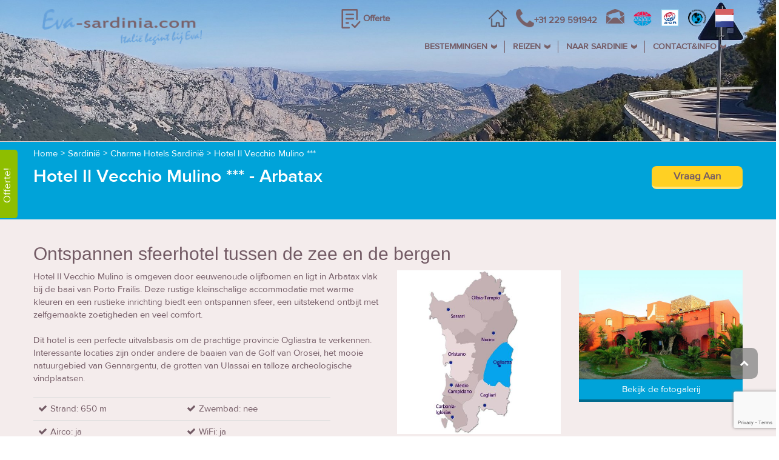

--- FILE ---
content_type: text/html; charset=UTF-8
request_url: https://www.eva-sardinia.com/sardinie/charme-hotels/hotel-il-vecchio-mulino
body_size: 11075
content:
<!DOCTYPE html><html><head><title>Charme Hotels: Hotel Il Vecchio Mulino *** Sardinie - Eva-Sardinia.com</title><meta name="_globalsign-domain-verification" content="JHxwX_-ih6sFurm59KpNXI5ChrvNAkr5ZkoktM0L66"><meta http-equiv="content-type" content="text/html;"><meta charset="UTF-8"><meta http-equiv="X-UA-Compatible" content="IE=edge"><meta http-equiv="X-UA-Compatible" content="IE=9"><meta http-equiv="expires" content="0"><meta name="author" content=""><meta name="revisit-after" content="3 days"><meta name="rating" content="Reizen"><meta name="viewport" content="width=device-width, initial-scale=1, user-scalable=no"><meta name="google-site-verification" content="_rwxy_eqjS0ferDuY-gWO7Dz0I9QCwbObUVqN6QZGzk"><meta name="google-site-verification" content="VxfsoTtbt0ILExjeQ6FjGuDPV7RTuhq-6Yid5f4qIJw"><meta name="google-site-verification" content="wC0SjTSCHBKOQj-GUtuaKGQbrkXQsRH_kkcxDM7PX-I"><meta http-equiv="Content-Language" content="NL"><meta http-equiv="Last-Update" content="2025-12-05T03:03:05+01:00"><meta name="title" content="Charme Hotels: Hotel Il Vecchio Mulino *** Sardinie - Eva-Sardinia.com"><meta name="keywords" content="Charme Hotels: Hotel Il Vecchio Mulino *** Sardinie "><meta name="description" content="Hotel Il Vecchio Mulino *** - Ontdek het veelzijdige Sardinie, Eva-Sardinia.com stelt je persoonlijke rondreis of actieve vakantie samen."><link href="https://ajax.googleapis.com/ajax/libs/jqueryui/1.10.4/themes/smoothness/jquery-ui.min.css" type="text/css" media="screen" rel="stylesheet"><link href="https://www.eva-sardinia.com/cache/merge/e560decf1a91b1cc2a1c6bf1f8cbc855.css" type="text/css" media="screen" rel="stylesheet"><link href="https://www.eva-sardinia.com/cache/merge/7c15db9cbd3df469f4907dfaf5cedc08.css" type="text/css" media="all" rel="stylesheet"><script src="https://ajax.googleapis.com/ajax/libs/jquery/1.11.0/jquery.min.js"></script><script src="https://ajax.googleapis.com/ajax/libs/jqueryui/1.10.4/jquery-ui.min.js"></script><script src="https://www.eva-sardinia.com/cache/merge/061add370fb20dea8993ca6e85a56fd6.js"></script><script src="https://www.eva-sardinia.com/cache/merge/83f93f4f8dfeaa6fdbe87eb52daae421.js"></script></head><body lang="NL" data-entiteit="pakketgroep" data-entiteitclass="OGARVM" data-devicetype="STAND"><div class="BouwBlokPlugin_52"></div><!-- WIPED --><div class="BouwBlokPlugin_214"></div><div class="BouwBlokHtml_130"><!--[if IE 8]><style>
.container{
width: 1170px;
}
.col-lg-1, .col-lg-2, .col-lg-3, .col-lg-4, .col-lg-5, .col-lg-6, .col-lg-7, .col-lg-8, .col-lg-9, .col-lg-10, .col-lg-11 {
    float: left;
  }
  .col-lg-12 {
    width: 100%;
  }
  .col-lg-11 {
    width: 91.66666666666666%;
  }
  .col-lg-10 {
    width: 83.33333333333334%;
  }
  .col-lg-9 {
    width: 75%;
  }
  .col-lg-8 {
    width: 66.66666666666666%;
  }
  .col-lg-7 {
    width: 58.333333333333336%;
  }
  .col-lg-6 {
    width: 50%;
  }
  .col-lg-5 {
    width: 41.66666666666667%;
  }
  .col-lg-4 {
    width: 33.33333333333333%;
  }
  .col-lg-3 {
    width: 25%;
  }
  .col-lg-2 {
    width: 16.666666666666664%;
  }
  .col-lg-1 {
    width: 8.333333333333332%;
  }
</style><![endif]--></div><!-- WIPED --><div class="BouwBlokPlugin_312"></div><div class="BouwBlokHtml_135"><!-- Google Tag Manager --><script>(function(w,d,s,l,i){w[l]=w[l]||[];w[l].push({'gtm.start':
new Date().getTime(),event:'gtm.js'});var f=d.getElementsByTagName(s)[0],
j=d.createElement(s),dl=l!='dataLayer'?'&l='+l:'';j.async=true;j.src=
'https://www.googletagmanager.com/gtm.js?id='+i+dl;f.parentNode.insertBefore(j,f);
})(window,document,'script','dataLayer','GTM-NSG654');</script><!-- End Google Tag Manager --></div><!-- Google Tag Manager --><noscript><iframe src="//www.googletagmanager.com/ns.html?id=GTM-P24XKR" height="0" width="0" style="display:none;visibility:hidden"></iframe></noscript><script>(function(w,d,s,l,i){w[l]=w[l]||[];w[l].push({'gtm.start':
new Date().getTime(),event:'gtm.js'});var f=d.getElementsByTagName(s)[0],
j=d.createElement(s),dl=l!='dataLayer'?'&l='+l:'';j.async=true;j.src=
'//www.googletagmanager.com/gtm.js?id='+i+dl;f.parentNode.insertBefore(j,f);
})(window,document,'script','dataLayer','GTM-P24XKR');</script><!-- End Google Tag Manager --><div></div><div class="BouwBlokPlugin_52"></div><!-- WIPED --><div class="BouwBlokHtml_130"><!--[if IE 8]><style>
.container{
width: 1170px;
}
.col-lg-1, .col-lg-2, .col-lg-3, .col-lg-4, .col-lg-5, .col-lg-6, .col-lg-7, .col-lg-8, .col-lg-9, .col-lg-10, .col-lg-11 {
    float: left;
  }
  .col-lg-12 {
    width: 100%;
  }
  .col-lg-11 {
    width: 91.66666666666666%;
  }
  .col-lg-10 {
    width: 83.33333333333334%;
  }
  .col-lg-9 {
    width: 75%;
  }
  .col-lg-8 {
    width: 66.66666666666666%;
  }
  .col-lg-7 {
    width: 58.333333333333336%;
  }
  .col-lg-6 {
    width: 50%;
  }
  .col-lg-5 {
    width: 41.66666666666667%;
  }
  .col-lg-4 {
    width: 33.33333333333333%;
  }
  .col-lg-3 {
    width: 25%;
  }
  .col-lg-2 {
    width: 16.666666666666664%;
  }
  .col-lg-1 {
    width: 8.333333333333332%;
  }
</style><![endif]--></div><div class="BouwBlokHtml_143"><div class="mobile_switch"><a href="http://www.eva-sardinia.de/"><img src="/webafbeeldingen/Eva-DE-logo.png"></a></div><div class="mobile_switch"><a href="http://www.eva-sardinia.com/"><img src="/webafbeeldingen/logo.png" height="44"></a></div></div><div class="BouwBlokPlugin_314"></div><div class="BouwBlokPlugin_368"></div><!-- WIPED --><div class="BouwBlokMobielMenu_136"><a href="#mobiel_menu_nav_136">&equiv;</a><a class="logo-link" href="/"><img src="/webafbeeldingen/logo.png" alt="logo"></a><nav id="mobiel_menu_nav_136" class="bouwblokMobielMenuContent"><ul class="femenu uldepth"><li><a id="id_437" class="depth_1" href="https://www.eva-sardinia.com/#!">BESTEMMINGEN</a><ul class="femenu uldepth_1"><li><a id="id_442" class="depth_2" href="https://www.eva-sardinia.com/sardinie">Sardini&euml;</a></li><li><a id="id_492" class="depth_2" href="https://www.eva-sardinia.com/sicilie">Sicili&euml;</a></li><li><a id="id_495" class="depth_2" href="https://www.eva-sardinia.com/puglia">Puglia</a></li><li><a id="id_447" class="depth_2" href="https://www.eva-corsica.com" target="_blank">Corsica</a></li></ul></li><li><a id="id_439" class="depth_1" href="https://www.eva-sardinia.com/#!">REIZEN</a><ul class="femenu uldepth_1"><li><a id="id_444" class="depth_2" href="https://www.eva-sardinia.com/fly-drive">Fly &amp; Drive</a></li><li><a id="id_454" class="depth_2" href="https://www.eva-sardinia.com/auto-rondreis">Auto Rondreis</a></li></ul></li><li><a id="id_440" class="depth_1" href="https://www.eva-sardinia.com/#!">NAAR SARDINIE</a><ul class="femenu uldepth_1"><li><a id="id_445" class="depth_2" href="https://www.eva-sardinia.com/sardinie">Algemeen</a></li><li><a id="id_460" class="depth_2" href="https://www.eva-sardinia.com/sardinie#kaart">Kaart</a></li><li><a id="id_472" class="depth_2" href="https://www.eva-sardinia.com/sardinie_info/weer-op-sardinie">Weer op Sardini&euml;</a></li></ul></li><li><a id="id_441" class="depth_1" href="https://www.eva-sardinia.com/#!">CONTACT&amp;INFO</a><ul class="femenu uldepth_1"><li><a id="id_446" class="depth_2" href="https://www.eva-sardinia.com/sardinie_info/contact">Contactgegevens</a></li><li><a id="id_464" class="depth_2" href="https://www.eva-sardinia.com/core.sym/fe/algemeen/email.php?formuliergroep_id=2&amp;formulier_id=18">Contactformulier</a></li><li><a id="id_538" class="depth_2" href="https://www.eva-sardinia.com/core.sym/fe/algemeen/email.php?formuliergroep_id=7&amp;formulier_id=23">Adviesafspraak</a></li><li><a id="id_507" class="depth_2" href="https://www.eva-sardinia.com/core.sym/fe/brochure/brochure.php">Brochure aanvragen</a></li><li><a id="id_465" class="depth_2" href="https://www.eva-sardinia.com/sardinie_info/vraag_het_eva">FAQ</a></li><li><a id="id_466" class="depth_2" href="https://www.eva-sardinia.com/sardinie_info/over_eva_sardinia">Over Eva Sardinia</a></li></ul></li></ul></nav></div><!-- WIPED --><div class="BouwBlokHtml_405"><a href="https://www.eva-sardinia.com/core.sym/fe/algemeen/email.php?formuliergroep_id=6&amp;formulier_id=22"><div class="CtaOfferte"><span class="">Offerte!</span></div></a></div><div id="header-menu"><div class="container"><div class="row"><div class="col-xs-12 col-md-3 col-sm-4"><div class="BouwBlokAfbeeldingLink_272"><div class="bb_afbeeldinglink"><a href="/" target="_self"><img width="270" height="61" src="https://www.eva-sardinia.com/cache/image/201811230849370.eva-sardinialogo_1542959377.png" alt="Eva Sardinia logo" title="" border="0"></a></div></div></div><div class="col-xs-12 col-md-9 col-sm-8"><div class="offer-icon"><!-- WIPED --><div class="BouwBlokHtml_295"><div class="BouwblokEmailformulierVerwijzing_FAKE"><div class="bb_afbeeldinglink"><a href="/core.sym/fe/algemeen/email.php?formuliergroep_id=6&amp;formulier_id=22" target="_self">Offerte</a></div></div></div></div><div id="icon-bar" class="pull-right"><div class="BouwBlokHtml_273"><div id="icon-wrapper"><div class="icon-divider"><div class="icon"><a href="/"><img src="/webafbeeldingen/ico_house.png" class="img-responsive" alt="house"></a></div><div class="icon icon-phone"><img src="/webafbeeldingen/ico_tel.png" class="img-responsive pull-left" alt="telephone"><span class="pull-left tel-number">+31 229 591942</span><div class="header-popUp"><p class="infotekst"><text><b>Je kunt Eva Sardinia telefonisch bereiken:</b><br>
				                               Maandag t/m vrijdag: 09.00 tot 17.00<br>
				                               Zaterdag: 10.00 tot 16.00
			                   </text></p></div></div><div class="icon"><a href="/core.sym/fe/algemeen/email.php?formuliergroep_id=2&amp;formulier_id=18"><img src="/webafbeeldingen/ico_mail.png" class="img-responsive" alt="mail"></a></div><div class="clearfix"></div></div><div class="icon-divider"><div class="icon"><a href="https://www.anvr.nl/anvrleden/Certificaat.aspx?nummer=5456" target="_blank"><img src="/webafbeeldingen/anvr-logo-svg.png" class="img-responsive" alt="anvr"></a></div><div class="icon"><a href="https://www.sgr.nl/accounts/eva-sardinia/" target="_blank"><img src="/webafbeeldingen/ico_sgr.png" class="img-responsive" alt="sgr"></a></div><div class="icon"><a href="https://www.calamiteitenfonds.nl/deelnemers-zoekresultaten?search=eva+sardinia" target="_blank"><img src="/webafbeeldingen/CFR_logo.png" class="img-responsive" alt="cfr"></a></div><div class="icon toggle-languages"><a href="/"><img src="/webafbeeldingen/vlag_nl.png" class="img-responsive" alt="toggle-language"></a><div class="languages-container"><div class="language"><a href="https://www.eva-sardinia.de"><img src="/webafbeeldingen/vlag_de.png" class="img-responsive" alt="DE"></a></div></div></div><div class="clearfix"></div></div></div></div><div class="search-method"><div class="search-caret"></div><div class="BouwblokZoekmethode_84"><form action="https://www.eva-sardinia.com/core.sym/fe/aanbod/zoekresultaat.php" method="GET"><div class="headerText"></div><script type="text/javascript">
vragenArray = new Array();
vragenArray[0] = "zoekmethodetypeggsitesearch_vrij";
</script><table cellpadding="0" cellspacing="0" id="zoekmethodetypeggsitesearch" border="0"><thead><tr><td></td><td></td></tr></thead><tbody><tr><th>&nbsp;</th><td><input placeholder="" tabindex="200" type="text" name="zoekmethodetypeggsitesearch_vrij" id="zoekmethodetypeggsitesearch_vrij" size="30" value=""></td></tr></tbody></table><input type="hidden" name="zoekmethodetypeggsitesearch_vragenlijst_submitted" value="ec2a352a1cd0b00e941585fad41c40f6"><input type="hidden" name="zoekmethode_id" value="11"><input type="hidden" name="bouwblok_id" value="84"><input type="hidden" name="action" value="savezoekresultaat"><span class="bb_zoekbutton"><input class="submit" name="zoeken" type="submit" value="Zoeken"></span></form></div></div></div><div class="clearfix"></div><div class="menu-bar"><div class="BouwBlokMegaMenu_275"><span id="bouwblokFemenu_275-slider" class="bouwblokfemenu_header"></span><div class="bouwblokFemenuContent"><ul class="megamenu_275 uldepth sf-menu"><li id="mm_list_437" class="li_depth_0 megamenu_437" value="437" depth="0" contentdepth="0"><a id="id_437" class="depth_1" href="https://www.eva-sardinia.com/#!">BESTEMMINGEN</a><div id="mm_container_437" class="sf-mega" parent="436"><ul class="megamenu_275 uldepth_1"><li id="mm_list_442" class="li_depth_1 megamenu_442" value="442" depth="1" contentdepth="1"><a id="id_442" class="depth_2" href="https://www.eva-sardinia.com/sardinie">Sardini&euml;</a></li><li id="mm_list_492" class="li_depth_1 megamenu_492" value="492" depth="1" contentdepth="1"><a id="id_492" class="depth_2" href="https://www.eva-sardinia.com/sicilie">Sicili&euml;</a></li><li id="mm_list_495" class="li_depth_1 megamenu_495" value="495" depth="1" contentdepth="1"><a id="id_495" class="depth_2" href="https://www.eva-sardinia.com/puglia">Puglia</a></li><li id="mm_list_447" class="li_depth_1 megamenu_447" value="447" depth="1" contentdepth="1"><a id="id_447" class="depth_2" href="https://www.eva-corsica.com" target="_blank">Corsica</a></li><div class="content_container"></div></ul></div></li><li id="mm_list_439" class="li_depth_0 megamenu_439" value="439" depth="0" contentdepth="0"><a id="id_439" class="depth_1" href="https://www.eva-sardinia.com/#!">REIZEN</a><div id="mm_container_439" class="sf-mega" parent="436"><ul class="megamenu_275 uldepth_1"><li id="mm_list_444" class="li_depth_1 megamenu_444" value="444" depth="1" contentdepth="1"><a id="id_444" class="depth_2" href="https://www.eva-sardinia.com/fly-drive">Fly &amp; Drive</a></li><li id="mm_list_454" class="li_depth_1 megamenu_454" value="454" depth="1" contentdepth="1"><a id="id_454" class="depth_2" href="https://www.eva-sardinia.com/auto-rondreis">Auto Rondreis</a></li><div class="content_container"></div></ul></div></li><li id="mm_list_440" class="li_depth_0 megamenu_440" value="440" depth="0" contentdepth="0"><a id="id_440" class="depth_1" href="https://www.eva-sardinia.com/#!">NAAR SARDINIE</a><div id="mm_container_440" class="sf-mega" parent="436"><ul class="megamenu_275 uldepth_1"><li id="mm_list_445" class="li_depth_1 megamenu_445" value="445" depth="1" contentdepth="1"><a id="id_445" class="depth_2" href="https://www.eva-sardinia.com/sardinie">Algemeen</a></li><li id="mm_list_460" class="li_depth_1 megamenu_460" value="460" depth="1" contentdepth="1"><a id="id_460" class="depth_2" href="https://www.eva-sardinia.com/sardinie#kaart">Kaart</a></li><li id="mm_list_472" class="li_depth_1 megamenu_472" value="472" depth="1" contentdepth="1"><a id="id_472" class="depth_2" href="https://www.eva-sardinia.com/sardinie_info/weer-op-sardinie">Weer op Sardini&euml;</a></li><div class="content_container"></div></ul></div></li><li id="mm_list_441" class="li_depth_0 megamenu_441" value="441" depth="0" contentdepth="0"><a id="id_441" class="depth_1" href="https://www.eva-sardinia.com/#!">CONTACT&amp;INFO</a><div id="mm_container_441" class="sf-mega" parent="436"><ul class="megamenu_275 uldepth_1"><li id="mm_list_446" class="li_depth_1 megamenu_446" value="446" depth="1" contentdepth="1"><a id="id_446" class="depth_2" href="https://www.eva-sardinia.com/sardinie_info/contact">Contactgegevens</a></li><li id="mm_list_464" class="li_depth_1 megamenu_464" value="464" depth="1" contentdepth="1"><a id="id_464" class="depth_2" href="https://www.eva-sardinia.com/core.sym/fe/algemeen/email.php?formuliergroep_id=2&amp;formulier_id=18">Contactformulier</a></li><li id="mm_list_538" class="li_depth_1 megamenu_538" value="538" depth="1" contentdepth="1"><a id="id_538" class="depth_2" href="https://www.eva-sardinia.com/core.sym/fe/algemeen/email.php?formuliergroep_id=7&amp;formulier_id=23">Adviesafspraak</a></li><li id="mm_list_507" class="li_depth_1 megamenu_507" value="507" depth="1" contentdepth="1"><a id="id_507" class="depth_2" href="https://www.eva-sardinia.com/core.sym/fe/brochure/brochure.php">Brochure aanvragen</a></li><li id="mm_list_465" class="li_depth_1 megamenu_465" value="465" depth="1" contentdepth="1"><a id="id_465" class="depth_2" href="https://www.eva-sardinia.com/sardinie_info/vraag_het_eva">FAQ</a></li><li id="mm_list_466" class="li_depth_1 megamenu_466" value="466" depth="1" contentdepth="1"><a id="id_466" class="depth_2" href="https://www.eva-sardinia.com/sardinie_info/over_eva_sardinia">Over Eva Sardinia</a></li><div class="content_container"></div></ul></div></li><div class="content_container"></div></ul></div></div></div></div><div class="cleafix"></div></div></div></div><div id="showcase-wrapper"><!-- WIPED --><!-- WIPED --><div class="BouwBlokPlugin_364"><div id="vv_xslt_container_1" class="vv_xslt_container"><div class="homePage-slider-wrapper"><div class="loading-overlay"></div><div id="homePage-slider" class="flexslider"><ul class="slides"><li><img src="https://www.eva-sardinia.com/cache/image/202511141020460.main-banner141125-C_1763112046.jpg" alt=""><div class="slider-content"><h2 class="contentitem-titel"><a href=""></a></h2></div></li></ul></div></div></div></div><!-- WIPED --></div><div id="main-wrapper"><div class="BouwBlokHtml_396"><div class="buttonTop"><i class="fa fa-chevron-up" aria-hidden="true"></i></div></div><div id="main-content"><div class="KRUIMELPAD container"><div class="container"><div class="BouwblokKruimelpadNieuw_228"><div id="kruimelpadContainer"><a href="https://www.eva-sardinia.com/" target="_self">Home</a><span class="separator">&gt;</span><a href="/sardinie" target="_self">Sardini&euml;</a><span class="separator">&gt;</span><a href="/sardinie/charme-hotels" target="_self">Charme Hotels Sardini&euml;</a><span class="separator">&gt;</span><a href="/sardinie/charme-hotels/hotel-il-vecchio-mulino" target="_self">Hotel Il Vecchio Mulino ***</a></div></div></div></div><div class="H1 + BOEK NU"><div class=""><div id="bouwblokxhr_315" class="bouwblokxml2"><div id="vv_xslt_container_2" class="vv_xslt_container"><h1>Hotel Il Vecchio Mulino *** - Arbatax</h1><div id="linkbutton"><a target="_self" href="#Data-prijzen"><span class="text-nl">Vraag Aan</span><span class="text-de">Preisrechner</span></a></div></div></div></div></div><div class="ALGEMEEN light-brown"><div class="container"><div class="bouwblokterugnaarzoekres" id="bouwblokterugnaarzoekres"></div></div><div class=""><div class="BouwBlokPlugin_75"></div></div><div class="intro container"><div id="bouwblokxhr_316" class="bouwblokxml2"><div id="vv_xslt_container_3" class="vv_xslt_container"><div class="row"><div id="element-intro"><div class="row"><h2 class="col-lg-12 col-md-12">Ontspannen sfeerhotel tussen de zee en de bergen</h2><div class="col-lg-6 col-md-6"><div id="intro-omschrijving">Hotel Il Vecchio Mulino is omgeven door eeuwenoude olijfbomen en ligt in Arbatax vlak bij de baai van Porto Frailis. Deze rustige kleinschalige accommodatie met warme kleuren en een rustieke inrichting  biedt een ontspannen sfeer, een uitstekend ontbijt met zelfgemaakte zoetigheden en veel comfort. <br><br>Dit hotel is een perfecte uitvalsbasis om de prachtige provincie Ogliastra te verkennen. Interessante locaties zijn onder andere de baaien van de Golf van Orosei, het mooie natuurgebied van Gennargentu, de grotten van Ulassai en talloze archeologische vindplaatsen.<div class="extra_div"><div class="table_container"><span class="fa-check fa"></span>Strand: 650 m </div><div class="table_container"><span class="fa-check fa"></span>Zwembad: nee</div><div class="table_container"><span class="fa-check fa"></span>Airco: ja</div><div class="table_container"><span class="fa-check fa"></span>WiFi: ja</div><div class="table_container"><span class="fa-check fa"></span>Bar: ja</div><div class="table_container"><span class="fa-check fa"></span>Arbatax: 1,5 km</div><div class="table_container"><span class="fa-check fa"></span>Cagliari: 144 km </div><div class="table_container"><span class="fa-check fa"></span>Olbia: 179 km</div></div></div></div><div class="col-lg-3 col-md-3 kaart"><img class="img-responsive" src="https://www.eva-sardinia.com/cache/image/201012101323380.regio%20kaart%20ogliastra_1436792428.jpg" alt="Regiokaarten"></div><div id="intro-image-share" class="col-lg-3 col-md-3"><div id="intro-image"><img class="img-responsive" src="https://www.eva-sardinia.com/cache/image/145743660311lecchiouli_1457436603.jpg" alt="Il Vecchio Mulino"><a href="#Fotos" class="btn btn-primary btn-block"><span class="text-nl">Bekijk de fotogalerij</span><span class="text-de">Fotogalerie ansehen</span></a></div><div class="social-share"><div class="fb-like" data-href="" data-layout="button_count" data-action="like" data-show-faces="false" data-share="false"></div></div></div></div></div></div></div></div></div></div><div class="TABS container"><div class="row"><div class="BouwBlokTabbladenInTabblad_168"><ul class="tabbladen_ul_168" data-tab-count="6"><li class="tabblad-item"><a class="tabblad" href="#Faciliteiten">Faciliteiten</a></li><li class="tabblad-item"><a class="tabblad" href="#Fotos">Foto's</a></li><li class="tabblad-item"><a class="tabblad" href="#Accommodatie">Accommodatie</a></li><li class="tabblad-item"><a class="tabblad" href="#Tips_beoordelingen">Tips &amp; Beoordelingen</a></li><li class="tabblad-item"><a class="tabblad" href="#Kaart">Kaart</a></li><li class="tabblad-item"><a class="tabblad" href="#XML"><span id="prijzenKnop">Prijzen</span></a></li></ul></div></div></div><div class="Faciliteiten bouwblokverzameling container el-beschrijving section"><div class="col-lg-6 col-md-6 el-besc"><h2 class="header_bouwblok_class">Faciliteiten</h2><div id="bouwblokxhr_317" class="bouwblokxml2"><div id="vv_xslt_container_4" class="vv_xslt_container"><div id="intro-omschrijving"><h4></h4>Hotel Il Vecchio Mulino heeft een prachtige tuin met olijfbomen, palmen en een gezellig terras. Voor motorrijders heeft hotel Il Vecchio Mulino een garage zodat je je motor veilig kan parkeren.<br><br>Vanuit het hotel worden interessante bootexcursies georganiseerd met lunch aan boord. Zo kan je prima de omgeving van de Golf van Orosei verkennen. De omgeving is ideaal om te wandelen, bergbeklimmen, zwemmen, snorkelen en trekking. <br><br>Voor de strandliefhebbers zijn er in de buurt talloze schitterende zandstranden zoals Lido di Orri, Santa Maria Navarrese en Lotzorai. </div></div></div></div><div class="col-lg-3 col-md-3 col-lg-offset-3 col-md-offset-3 el-besc hidden-xs"><div id="bouwblokxhr_321" class="bouwblokxml2"><div id="vv_xslt_container_5" class="vv_xslt_container"><div class="google-map"><div id="map-canvas"></div><script src="https://maps.googleapis.com/maps/api/js?key=AIzaSyAmEuMy1yFJzbUcTUD9ZmBX_D6xpAKGzwY" type="text/javascript"></script><script type="text/javascript">
                var slashe = '/';               
                var googleMap;
                var openwindow = '';
                function loadGoogleMap() {
                    var myStyles = [
                        {
                            featureType: "poi",
                            elementType: "labels",
                            stylers: [
                                  { visibility: "off" }
                            ]
                        }
                    ];
                    bounds = new google.maps.LatLngBounds();
                    var mapOptions = { 
                        scrollwheel: false,
                        mapTypeControl: false,
                        panControl: false,
                        scaleControl: false,
                        streetViewControl: false,
                        styles: myStyles,
                        zoom: 13
                    };
                    
                    googleMap = new google.maps.Map(document.getElementById("map-canvas"), mapOptions ); 
                    googleMapMarkerEvent = '/cache/image/201109161233380.acco%20vlag_1436794278.png';
                    googleMapMarkerPlaats = '/cache/image/201012021131480.marker_plaats_1436794278.png';
                    
                    
                        var marker_1 = new google.maps.Marker();
                        marker_1.setPosition(new google.maps.LatLng(39.93014,9.69656));
                        marker_1.setTitle("Hotel Il Vecchio Mulino ***");
                        marker_1.setMap(googleMap);
                        marker_1.setIcon(googleMapMarkerEvent);
                        bounds.extend(marker_1.position);
                        
                        var infoWindow_1 = new google.maps.InfoWindow();
                        var url = 'vakantie_sardinie/hotel-il-vecchio-mulino';
                        
                        var accoName = "Hotel Il Vecchio Mulino ***";
                        var content =   '<div class="accommodatie-box">'+
                                        '<div class="box-info">'+
                                        '<span class="content">'+
                                        '<h4>'+accoName+'<'+slashe+'h4>'+
                                        '<a class="eventlink" href="'+ url +'">Lees meer<'+slashe+'a>' +
                                        '<'+slashe+'span>'+
                                        '<'+slashe+'div>'+
                                        '<'+slashe+'div>'; // end

                        infoWindow_1.setContent(content);
                        
                        
                        var marker_plaats_1 = new google.maps.Marker();
                        marker_plaats_1.setPosition(new google.maps.LatLng(39.9361286,9.7069128));
                        marker_plaats_1.setTitle("Arbatax");
                        marker_plaats_1.setMap(googleMap);
                        marker_plaats_1.setIcon(googleMapMarkerPlaats);
                        bounds.extend(marker_plaats_1.position);
                        
                        var infoWindow_plaats_1 = new google.maps.InfoWindow();
                        var url = 'plaats/arbatax';
                        
                        var accoName_plaats = "Arbatax";
                        var content_plaats =    '<div class="accommodatie-box">'+
                                        '<div class="box-info">'+
                                        '<span class="content">'+
                                        '<h4>'+accoName_plaats+'<'+slashe+'h4>'+
                                        '<a class="eventlink" href="'+ url +'">Lees meer<'+slashe+'a>' +
                                        '<'+slashe+'span>'+
                                        '<'+slashe+'div>'+
                                        '<'+slashe+'div>'; // end

                        infoWindow_plaats_1.setContent(content_plaats);
                        
                        
                    
                    function getBoundsZoomLevel(bounds, mapDim) {
                        var WORLD_DIM = { height: 256, width: 256 };
                        var ZOOM_MAX = 15;

                        function latRad(lat) {
                            var sin = Math.sin(lat * Math.PI / 180);
                            var radX2 = Math.log((1 + sin) / (1 - sin)) / 2;
                            return Math.max(Math.min(radX2, Math.PI), -Math.PI) / 2;
                        }

                        function zoom(mapPx, worldPx, fraction) {
                            return Math.floor(Math.log(mapPx / worldPx / fraction) / Math.LN2);
                        }

                        var ne = bounds.getNorthEast();
                        var sw = bounds.getSouthWest();

                        var latFraction = (latRad(ne.lat()) - latRad(sw.lat())) / Math.PI;

                        var lngDiff = ne.lng() - sw.lng();
                        var lngFraction = ((lngDiff < 0) ? (lngDiff + 360) : lngDiff) / 360;

                        var latZoom = zoom(mapDim.height, WORLD_DIM.height, latFraction);
                        var lngZoom = zoom(mapDim.width, WORLD_DIM.width, lngFraction);

                        return Math.min(latZoom, lngZoom, ZOOM_MAX);
                    }
                    
                    var mapDim = {
                        'height': $('#map-canvas').height(),
                        'width': $('#map-canvas').width()
                    }

                    var ZoomLevel = getBoundsZoomLevel(bounds, mapDim);

                    googleMap.setZoom(ZoomLevel);
                    googleMap.setCenter(bounds.getCenter());
                    google.maps.event.addDomListener(window, "resize", function() {
                        var center = googleMap.getCenter();
                        google.maps.event.trigger(googleMap, "resize");
                        googleMap.setCenter(center); 
                    });

                }
                google.maps.event.addDomListener(window, "load", loadGoogleMap);
            </script></div></div></div></div></div><div class="Fotos bouwblokverzameling element-carousel"><div class=""><h2 class="header_bouwblok_class"><div class="container"><div class="row">Foto's</div></div></h2><div id="bouwblokxhr_187" class="bouwblokxml2"><div id="vv_xslt_container_6" class="vv_xslt_container"><div id="element-carrousel-wrapper"><div id="element-carrousel" class="flexslider"><ul class="slides"><li class="slide"><img height="750" src="https://www.eva-sardinia.com/cache/image/145743660311lecchiouli_1457436603.jpg" alt="Il Vecchio Mulino"></li><li class="slide"><img height="750" src="https://www.eva-sardinia.com/cache/image/14574366036lecchioulin_1457436603.jpg" alt="Il Vecchio Mulino"></li><li class="slide"><img height="750" src="https://www.eva-sardinia.com/cache/image/201603131242200.VECCHIOMULINO14_1457869340.jpg" alt="Il Vecchio Mulino"></li><li class="slide"><img height="750" src="https://www.eva-sardinia.com/cache/image/14574366031lecchioulin_1457436603.jpg" alt="Il Vecchio Mulino"></li><li class="slide"><img height="750" src="https://www.eva-sardinia.com/cache/image/14574366034lecchioulin_1457436603.jpg" alt="Il Vecchio Mulino"></li><li class="slide"><img height="750" src="https://www.eva-sardinia.com/cache/image/14574366039lecchioulin_1457436603.jpg" alt="Il Vecchio Mulino"></li><li class="slide"><img height="750" src="https://www.eva-sardinia.com/cache/image/14574366033lecchioulin_1457436603.jpg" alt="Il Vecchio Mulino"></li><li class="slide"><img height="750" src="https://www.eva-sardinia.com/cache/image/14574366038lecchioulin_1457436603.jpg" alt="Il Vecchio Mulino"></li><li class="slide"><img height="750" src="https://www.eva-sardinia.com/cache/image/145743660312lecchiouli_1457436603.jpg" alt="Il Vecchio Mulino"></li><li class="slide"><img height="750" src="https://www.eva-sardinia.com/cache/image/145743660310lecchiouli_1457436603.jpg" alt="Il Vecchio Mulino"></li></ul></div></div></div></div></div></div><div class="Accommodatie bouwblokverzameling container section"><div class=""><h2 class="header_bouwblok_class">Accommodatie</h2><div id="bouwblokxhr_318" class="bouwblokxml2"><div id="vv_xslt_container_7" class="vv_xslt_container"><div id="eva-el-acco-beschr" class="white"><div class="row"><div id="eva-el-acco-wrapper"><div id="acco-foto"><img class="img-responsive" src="https://www.eva-sardinia.com/cache/image/201603131238580.VECCHIOMULINO13_1457869138.jpg" alt="Il Vecchio Mulino"></div><div id="eva-el-acco-content-wrapper" class="col-lg-6 col-md-6 col-xs-12"><p>Hotel Il Vecchio Mulino heeft 24 charmante kamers met een mooi balkenplafond, een marmeren badkamer en een balkon of terras. Ze hebben een elegante inrichting en zijn voorzien van alle comfort zoals tv, radio, minibar, kluisje, airconditioning en gratis WiFi. <br><br>&rsquo;s Morgens kan je in de sfeervolle ontbijtruimte gebruikmaken van een uitstekend ontbijtbuffet met traditionele zelfgemaakte zoetigheden, vers fruit en andere heerlijkheden. Bij mooi weer wordt het ontbijt op het terras geserveerd.</p></div></div></div></div></div></div></div></div><div class="Tips_beoordelingen bouwblokverzameling container el-tip section"><div class=""><h2 class="header_bouwblok_class">Tips &amp; Beoordelingen</h2><div id="bouwblokxhr_319" class="bouwblokxml2"><div id="vv_xslt_container_8" class="vv_xslt_container"><div class="row"><div class="col-lg-6 col-md-6"><div id="element-tip-wrapper" class=""><div class="element-tip-wrapper"><div class="element-tip-titel"><b>Rode rotsen en Trenino Verde</b></div><div id="element-tip-omschrijving">Arbatax, een klein havenplaatsje is vooral bekend vanwege de opvallende &lsquo;Rocce Rosse&rsquo;, de granieten rotsen met een unieke rode kleur in de branding van de zee. Een &eacute;chte aanrader voor fotografen en een prachtige locatie om te snorkelen.<br>Vanuit het haventje van Arbatax worden rondvaarten georganiseerd langs de oostkust van Sardini&euml;. Vlak bij Arbatax ligt Tortol&igrave;, een charmant stadje met leuke winkeltjes en prima restaurants. <br><br>Vergeet niet om een tocht te maken met &lsquo;Il Trenino Verde&rsquo;, het groene toeristentreintje. Je komt op plaatsen in Ogliastra die met de auto niet of nauwelijks te bereiken zijn. Je beleeft een onvergetelijke reis door het prachtige landschap langs bossen, bergen, valleien en over hoge viaducten.<br><br>Voor degenen die ge&iuml;nteresseerd zijn in cultuur zijn er de in buurt van Arbatax ook talloze archeologische opgravingen te bewonderen. Bijvoorbeeld de &lsquo;nuraghes&rsquo;, &lsquo;tombe dei giganti&rsquo; en &lsquo;domus de janas&rsquo; bij Bari Sardo, Tortol&igrave; en Ilbono.</div><a href="https://www.eva-sardinia.com/sardinie/ogliastra">Lees meer over de provincie Ogliastra</a></div></div></div></div></div></div></div></div><div class="Kaart bouwblokverzameling container"><div class=""><div id="bouwblokxhr_385" class="bouwblokxml2"><div id="vv_xslt_container_9" class="vv_xslt_container"><div class="google-maps" id="kaart"><div id="map_canvas2"></div><script type="text/javascript">
				var googleMap;
				var openwindow = '';
				function loadGoogleMap() {
					
					var myStyles =[
						{
							featureType: "poi",
							elementType: "labels",
							stylers: [{ visibility: "off" }]
						}
					];
					bounds = new google.maps.LatLngBounds();
					var mapOptions = { 
						zoom: 8,
						scrollwheel: false,
						mapTypeControl: false,
						panControl: false,
						scaleControl: false,
						streetViewControl: false,
						styles: myStyles
					};
					
					googleMap = new google.maps.Map(document.getElementById("map_canvas2"), mapOptions ); 
					
					 
						var marker_1 = new google.maps.Marker();
						marker_1.setPosition(new google.maps.LatLng(39.93014,9.69656));
						marker_1.setTitle("");
						marker_1.setMap(googleMap);
						marker_1.setIcon("");
						bounds.extend(marker_1.position);
						
						var infoWindow_1 = new google.maps.InfoWindow();
						var content = '<h4>Hotel Il Vecchio Mulino';
						infoWindow_1.setContent(content);
						google.maps.event.addListener ( marker_1, "click", function(){
								if(openwindow) {
									eval(openwindow).close();
								}
								
								openwindow = 'infoWindow_1';
								infoWindow_1.open( googleMap, marker_1);
							});
						
						
					
				 
					
					googleMap.setCenter(bounds.getCenter());
					google.maps.event.addDomListener(window, "resize", function() {
						var center = googleMap.getCenter();
						google.maps.event.trigger(googleMap, "resize");
						googleMap.setCenter(center); 
					});

				}
				google.maps.event.addDomListener(window, "load", loadGoogleMap);
				
			</script></div></div></div></div></div><div class="XML bouwblokverzameling container section"><div class=""><div class="BouwBlokHtml_347"><div class="offerteaanvraagprijs"><span><span class="text-nl inline">Reis je met een ander aantal personen? Heb je specifieke wensen?</span><span class="text-de inline">Ist die Zahl der Personen anders? Haben Sie spezielle W&uuml;nsche?</span><br><span class="text-nl inline mr-5">Vraag </span><a href="https://www.eva-sardinia.com/core.sym/fe/algemeen/email.php?formuliergroep_id=6&amp;formulier_id=22"><span class="text-nl inline">hier een offerte aan.</span><span class="text-de inline">Hier gehts zur </span></a><span class="text-de inline ml-5">Anfrage</span></span></div></div></div><div class="DataPrijzenText"><h2 class="header_bouwblok_class">Data en Prijzen</h2><div class="BouwblokPakketselector_305"><div id="bouwblokpakketselector_1" class="bouwblokpakketselector"><script type="text/javascript">
vragenArray = new Array();
vragenArray[0] = "pakketselector_koptekst";
vragenArray[1] = "pakketselector_getoonde_naam";
</script><table cellpadding="0" cellspacing="0" id="pakketselector" border="0"><thead><tr><td></td><td></td></tr></thead><tbody><tr><td class="labelvraag koptekst">&nbsp;</td></tr><tr><th>&nbsp;</th><td class="call_reagerende_bouwblokken"><table><tr><td><input class="radio" tabindex="201" tag="input" type="radio" id="pakketselector_getoonde_naam_320" name="pakketselector_getoonde_naam" value="320"><label class="hand" for="pakketselector_getoonde_naam_320">Hotel Il Vecchio Mulino *** vlucht Transavia</label></td><td></td></tr></table></td></tr></tbody></table><input type="hidden" name="pakketselector_vragenlijst_submitted" value="57a325c16cf6935bdd109e3ceb3905e3"></div></div></div><div class="col-md-12 col-xs-12 no-padding"><div class="BouwblokPrijsMatrix_304"><div id="bouwblokprijsmatrix_304" class="bouwblokprijsmatrix_indirect"><br><div id="div_BouwblokPrijsMatrix_304"><!-- bouwblok ID 304 --><div id="div_BouwblokPrijsMatrix_form_304"></div><div id="div_BouwblokPrijsMatrix_data_304"></div></div></div></div></div><div class=""><div id="bouwblokxhr_258" class="bouwblokxml2"></div></div><div class="col-md-12 col-xs-12 kassabonpadding no-padding"><div id="div_bouwblokkassabon_html"></div></div><div class=""><div id="bouwblokxhr_356" class="bouwblokxml2"><div id="vv_xslt_container_10" class="vv_xslt_container"><div class="row"><div class="col-lg-6 col-md-6"><div class="prijs_omschrijving"></div></div></div><div class="row"><div class="col-lg-6 col-md-6"><div class="prijs_omschrijving"><h4></h4>Op offici&euml;le feestdagen kunnen de tarieven vari&euml;ren.<br><br>Toeslag baby bedje voor kinderen tot 2 jaar: &euro; 10,00/nacht<br><br>Minimum verblijf:<br>tussen 11 augustus en 22 augustus: 7 nachten<br>tussen 1 juli en 10 augustus: 5 nachten<br>overige periodes: 3 nachten<br></div></div></div></div></div></div></div><div class="Boeken"><div class=""><div id="bouwblokxhr_236" class="bouwblokxml2"><div id="vv_xslt_container_11" class="vv_xslt_container"><div id="boeken-met-eva-wrapper" class="white"><div class="container"><div id="reizen-met-eva" class="row"><div id="reizen-met-eva-img" class="col-lg-3 col-md-3"><img class="img-responsive" src="/webafbeeldingen/Eva_ReizenMetEva.png" alt="Eva Sardinia"></div><div id="reizen-met-eva-desc" class="col-lg-9 col-md-9"><h1>Reizen met Eva Sardinia</h1><p>
                            Je kunt deze reis direct aanvragen. Heb je nog vragen?
                            <br>
                            Neem dan contact met me op!
                        </p><div class="buttons-block"><a id="btn-eva-boeken" class="btn btn-default" href="#Boeken">Vraag aan</a></div></div></div></div></div></div></div></div><div class=""><div class="BouwblokEmailformulierVerwijzing_131"><div class="bb_afbeeldinglink"><a href="/core.sym/fe/algemeen/email.php?formuliergroep_id=2&amp;formulier_id=18&amp;label_entiteit=Hotel+Il+Vecchio+Mulino+%2A%2A%2A" target="_self"><img width="148" height="37" src="https://www.eva-sardinia.com/cache/image/201411191348480.BUTTON_1436792593.png" alt="" title="" border="0"></a></div></div></div></div><div class="HC_STICKY"><div class=""><div class="BouwBlokPlugin_312"></div></div></div></div><!-- /#main-content --></div><!-- /#main-wrapper --><!-- START EVA_HULP BLOK================================================== --><!-- WIPED --><!-- /END  EVA_HULP BLOKF--><!-- START THE NIEUWSBRIEF"================================================== --><div id="nieuwsbrief" class="brown"><div id="inline-nieuwsbrief" class="container"><div class="BouwBlokNieuwsbrief_50"><form name="bouwblok_nieuwsbriefinschrijving" action="/core.sym/fe/nieuwsbrief/nieuwsbrief.php?ccsForm=nieuwsbriefinschrijving" method="get"><script type="text/javascript">
vragenArray = new Array();
vragenArray[0] = "nieuwsbrief_inschrijven_email";
vragenArray[1] = "nieuwsbrief_inschrijven_nieuwsbrief";
vragenArray[2] = "nieuwsbrief_inschrijven_ccsForm";
</script><div class="vragenlijst-table-div" id="nieuwsbrief_inschrijven"><div class="vragenlijst-tr-div row-level-question row-level-question-email"><div class="vragenlijst-vraag-th-div"><span style="display: block; margin-right: 20px; ">Blijf op de hoogte met onze nieuwsbrief</span></div><div class="vragenlijst-vraag-td-div"><input tabindex="200" type="text" name="nieuwsbrief_inschrijven_email" id="nieuwsbrief_inschrijven_email" size="30" value="" placeholder="je emailadres"></div></div><div class="vragenlijst-tr-div row-level-question row-level-question-nieuwsbrief" style="display:none;"><div class="vragenlijst-vraag-td-div"><input tabindex="201" type="text" name="nieuwsbrief_inschrijven_nieuwsbrief" id="nieuwsbrief_inschrijven_nieuwsbrief" size="30" value="106"></div></div><div class="vragenlijst-tr-div row-level-question row-level-question-ccsForm" style="display:none;"><div class="vragenlijst-vraag-td-div"><input tabindex="202" type="text" name="ccsForm" id="nieuwsbrief_inschrijven_ccsForm" size="30" value="nieuwsbriefinschrijving"></div></div></div><input type="hidden" name="nieuwsbrief_inschrijven_vragenlijst_submitted" value="85ee9e9ed0edcfb472617be1dd2ee99c"><input class="Button" type="submit" value="Aanmelden" name="Button_Update"></form><script src="https://www.google.com/recaptcha/api.js?onload=onloadCallback&amp;render=6Ld1J-0UAAAAALd_eUsv9xmlpZskHb3FGR-i81SL"></script><script>
                        
                            function updateRecaptchaToken() {
                                grecaptcha.execute("6Ld1J-0UAAAAALd_eUsv9xmlpZskHb3FGR-i81SL", {action: "recaptcha"}).then(function (token) {
                                    var forms = document.getElementsByTagName("form");
                                    for (var i=0; i < forms.length; i++) {
                                        var input = forms[i].querySelector("input[name=recaptcha_token]");
                                        if (!input) {
                                            input = document.createElement("input");
                                            input.type = "hidden";
                                            input.name = "recaptcha_token";
                                            input.value = token;
                                            forms[i].appendChild(input);
                                         } else {
                                            input.value = token;
                                        }
                                    }
                                });
                                if (window.updateRecaptchaInterval === undefined) {
                                    window.updateRecaptchaInterval = setInterval(updateRecaptchaToken, 110000);
                                }
                            }
                            function onloadCallback() {                                
                                grecaptcha.ready(function() {
                                    updateRecaptchaToken();
                                 });  
                            }
                                               
                        </script></div></div></div><!-- /END  THE NIEUWSBRIEF--><!-- START FOOTER
====================================================== --><div id="footer" class="footer"><div class="container"><div id="footer-header" class="row"><div class="col-lg-7 col-md-7"><div id="" class="col-lg-4 col-md-4"><div class="BouwBlokFeMenu_53"><span id="bouwblokFemenu_53-slider" class="bouwblokfemenu_header">Vakanties Sardini&euml;</span><div class="bouwblokFemenuContent"><ul class="femenu uldepth"><li><a id="id_501" class="depth_1" href="https://www.eva-sardinia.com/sardinie/auto-rondreis">Autorondreis Sardini&euml;</a></li><li><a id="id_518" class="depth_1" href="https://www.eva-sardinia.com/sardinie/fly-drive">Fly &amp; Drive Sardini&euml;</a></li></ul></div></div></div><div id="" class="col-lg-4 col-md-4"><div class="BouwBlokFeMenu_54"><span id="bouwblokFemenu_54-slider" class="bouwblokfemenu_header">Vakanties Sicili&euml;</span><div class="bouwblokFemenuContent"><ul class="femenu uldepth"><li><a id="id_182" class="depth_1" href="https://www.eva-sardinia.com/sicilie/auto-rondreis">Autorondreis Sicili&euml;</a></li><li><a id="id_183" class="depth_1" href="https://www.eva-sardinia.com/sicilie/fly-drive">Fly &amp; Drive Sicili&euml;</a></li></ul></div></div></div><div id="" class="col-lg-4 col-md-4"><div class="BouwBlokFeMenu_55"><span id="bouwblokFemenu_55-slider" class="bouwblokfemenu_header">Vakanties Puglia</span><div class="bouwblokFemenuContent"><ul class="femenu uldepth"><li><a id="id_185" class="depth_1" href="https://www.eva-sardinia.com/puglia/fly-drive">Fly &amp; Drive Puglia</a></li></ul></div></div></div></div><div class="col-lg-5 col-md-5"><div class="BouwBlokHtml_60"><span class="bouwblokfemenu_header">Contact</span><div class="contact-data-wrapper" itemscope="" itemtype="http://schema.org/PostalAddress"><ul class="femenu uldepth"><li itemprop="telephone">+ 31 229 591942</li><li itemprop="email"><a href="mailto:info@eva-sardinia.com">info@eva-sardinia.com</a></li><li class="contact-button"><a class="btn btn-default" href="http://www.eva-sardinia.com/core.sym/fe/algemeen/email.php?formuliergroep_id=2&amp;formulier_id=18">meer informatie</a></li></ul></div></div></div></div></div></div><!--/#FOOTER --><!-- START FOOTER-NAVIGATIE
====================================================== --><div id="footer-copyright"><div class="container"><div class="row"><div id="footer-partners" class="col-lg-5 col-md-5"><div class="BouwBlokAfbeeldingLink_367"><div class="bb_afbeeldinglink"><a href="https://www.anvr.nl/anvrleden/Certificaat.aspx?nummer=5456" target="_blank"><img width="50" height="40" src="https://www.eva-sardinia.com/cache/image/201911041038590.anvr-logo-svg_1572860339.png" alt="ANVR" title="ANVR" border="0"></a></div></div><div class="BouwBlokAfbeeldingLink_56"><div class="bb_afbeeldinglink"><a href="https://www.sgr.nl/accounts/eva-sardinia/" target="_blank"><img width="42" height="42" src="https://www.eva-sardinia.com/cache/image/201404281531570.eva_sgr__1436792592.png" alt="Logo SGR" title="Logo SGR" border="0"></a></div></div><div class="BouwBlokAfbeeldingLink_353"><div class="bb_afbeeldinglink"><a href="https://www.calamiteitenfonds.nl/deelnemers-zoekresultaten?search=eva+sardinia" target="_blank"><img width="39" height="42" src="https://www.eva-sardinia.com/cache/image/201811230853450.CFR-logo_1542959625.png" alt="Logo calamiteitenfonds" title="Logo calamiteitenfonds" border="0"></a></div></div></div><div id="legal" class="col-lg-7 col-md-7"><div class="BouwBlokFeMenu_51"><span id="bouwblokFemenu_51-slider" class="bouwblokfemenu_header"></span><div class="bouwblokFemenuContent"><ul class="femenu uldepth"><li><a id="id_176" class="depth_1" href="https://www.eva-sardinia.com/sardinie_info/reisvoorwaarden">Reisvoorwaarden</a></li><li><a id="id_320" class="depth_1" href="https://www.eva-sardinia.com/sardinie_info/vraag_het_eva">FAQ</a></li><li><a id="id_177" class="depth_1" href="https://www.eva-sardinia.com/sardinie_info/disclaimer">Disclaimer</a></li><li><a id="id_178" class="depth_1" href="https://www.eva-sardinia.com/sardinie_info/privacy">Privacy Policy</a></li></ul></div></div></div></div></div></div><!--/#FOOTER-NAVIGATIE --><div id="empty_cache_button" class="FEknop"></div></body></html><!-- - - - - - - - - - - - - - - - --><!--   (c) 1TIS 2007 - 2021         --><!--       www.1tis.nl              --><!-- - - - - - - - - - - - - - - -  --><!-- cacheKey [3_658d6d1bc1712b1ca8e22d80d066ab77.6972c699f20ba0bd3b7dfca5725fcaa4] --><!-- host [s4s-vps] -->

--- FILE ---
content_type: text/html; charset=UTF-8
request_url: https://www.eva-sardinia.com/?action=bouwblokajaxcall&bouwblok_id=304&bb_pakket_id=319
body_size: 2225
content:
{"html":"\n\t\t\t<script>\n\t\t\t\tvar itemsPerEigenschap = '{\"607\":[\"3521\"],\"608\":[\"4652\"],\"609\":[\"4653\"],\"730\":[\"5375\"],\"66\":[\"4012\"],\"137\":[\"4013\"],\"200\":[\"4014\"]}';\n\t\t\t<\/script>\n\t\t<br><div id=\"div_BouwblokPrijsMatrix_304\"><!-- bouwblok ID 304 --><div id=\"div_BouwblokPrijsMatrix_form_304\"><script type=\"text\/javascript\">\nvragenArray = new Array();\nvragenArray[0] = \"bouwblokprijsmatrix_leeftijdsbezetting\";\nvragenArray[1] = \"bouwblokprijsmatrix_startdatum\";\nvragenArray[2] = \"bouwblokprijsmatrix_itemsel_44__20___0\";\nvragenArray[3] = \"bouwblokprijsmatrix_itemsel_52__25___0\";\n<\/script>\n<table cellpadding=\"0\" cellspacing=\"0\"  id=\"bouwblokprijsmatrix\" border=\"0\" >\n<thead><tr><td><\/td><td><\/td><\/tr><\/thead><tbody>\n<tr  >\n<th ><span style='display: block; float: right;' id='bouwblokprijsmatrix_leeftijdsbezetting_memo'><\/span><span class=\"th_message_span\" style=\"display: block; margin-right: 20px; \">Aantal deelnemers<\/span><\/th><td >\n<select tabindex=\"200\" tag=\"select\" name=\"bouwblokprijsmatrix_leeftijdsbezetting\" id=\"bouwblokprijsmatrix_leeftijdsbezetting\" >\n<option value=\"2\" selected=\"selected\"  >2 Personen<\/option>\n<option value=\"1\"   >4 Personen<\/option>\n<\/select><div  bouwblok_leeftijdsbezetting=\"0\" ><\/div>\n<\/td>\n<\/tr>\n<tr  >\n<th ><span style='display: block; float: right;' id='bouwblokprijsmatrix_startdatum_memo'><\/span><span class=\"th_message_span\" style=\"display: block; margin-right: 20px; \">Startdatum reis<\/span><\/th><td  class=\"prijsmatrix2-datumvraag\" ><input  tabindex=\"201\" onChange=\"normalizeDate(this);\" type=\"text\" name=\"bouwblokprijsmatrix_startdatum\" id=\"bouwblokprijsmatrix_startdatum\" size=\"12\" value=\"01-01-1970\" ><\/input>\n\t\t\t\t<script>\n\t\t\t\t\t\n    \t    function onlyEnabledAtGivenDates0(dte) {\n        \t\/*var enabledJsCalDays = new Array();\n        \tvar orangeJsCalDays = new Array();\n        \tvar redJsCalDays = new Array();*\/\n        \tvar enabledJsCalDays = new Array();\nvar orangeJsCalDays = new Array();\nvar redJsCalDays = new Array();var lightGreenCalDays = new Array();\n\n        \tfor (i = 0; i < enabledJsCalDays.length; i++) {\n        \t\tvar currentEnabledStr = enabledJsCalDays[i];\n        \t\tvar currentEnabledArr = currentEnabledStr.split('-');\n        \t\tvar currentEnabledDate = new Date(currentEnabledArr[0],\n\t\t\t\tcurrentEnabledArr[1] - 1, currentEnabledArr[2]);\n        \t\t\/\/ datum uitlezen in drie stukjes, voor leesbaarheid en begrijpbaarheid.\n        \t\tvar dteYear = dte.getYear();\n        \t\t\n        \t\tif (dteYear < 1900) {\n        \t\t    dteYear += 1900;\n        \t\t}\n        \t\tif (dteYear == currentEnabledArr[0]) {\n        \t\t\tif (dte.getMonth() + 1 == currentEnabledArr[1]) { \/\/ getMonth() begint bij 0, 0 = januari, 1 = februari etc.\n                        if (dte.getDate() == currentEnabledArr[2]) {        \t\t\t\t\t\t\t\t\t\t\t\t\t\t\t\t\n            \t\t\t\tvar dteStr = (dteYear) + '-' + ((dte.getMonth() < 9 ? ('0' + (dte.getMonth() + 1)) : dte.getMonth() + 1) ) + '-' + (dte.getDate() < 10 ? '0' + dte.getDate() : dte.getDate());\n            \t\t\t\tvar redNotEmpty = redJsCalDays.length != 0;\n            \t\t\t\tvar redCurDayExists = in_array(currentEnabledStr, redJsCalDays);\n            \t\t\t\tif (redNotEmpty && redCurDayExists) {\n            \t\t\t\t    return [ false, 'date_red' ];\n            \t\t\t\t} else if (orangeJsCalDays.length != 0 && in_array(currentEnabledStr, orangeJsCalDays)) {\n            \t\t\t\t\treturn [ true, 'date_orange' ];\n            \t\t\t\t} else if (lightGreenCalDays.length != 0 && in_array(currentEnabledStr, lightGreenCalDays)) {\n\t\t\t\t\t\t\t\treturn [ false, 'date_light_green' ];            \t\t\t\t\n                                        \t\t\t\t\n            \t\t\t\t} else {\n            \t\t\t\t\treturn [ true, 'date_green' ];\n            \t\t\t\t}\n            \t\t\t}\n        \t\t\t}\n        \t\t}\n        \t}\n        \t$('#ui-datepicker-div').removeAttr('data-target');\n            $('#ui-datepicker-div').attr('data-target', 'bouwblokprijsmatrix_startdatum');\n            return [ false, 'date_grey' ];\n        }\n\t\t\t\t<\/script>\n\t\t\t\n\t\t\t\t<script>\n\t\t\t\t\t\n\t\t\t\t$(function(){\n                    var datepickerFunction = function (depth){\n                        if ($('#bouwblokprijsmatrix_startdatum').length === 0 && depth > 0) {\n                            setTimeout(function(){\n                                datepickerFunction(depth - 1);\n                            }, 5);\n                        } else {\n                            $('#bouwblokprijsmatrix_startdatum').datepicker({'buttonImage':\"https:\\\/\\\/www.eva-sardinia.com\\\/cache\\\/image\\\/datepicker_1436794278.gif\",'buttonImageOnly':\"true\",'buttonText':\"\",'changeYear':true,'dateFormat':\"dd-mm-yy\",'firstDay':1,'showAnim':\"slideDown\",'showOn':\"both\",'showOtherMonths':true,'showWeek':true,'yearRange':\"2025:2027\",'beforeShowDay':onlyEnabledAtGivenDates0})\n.bind('change', function() { normalizeDate(this);; } );\n                            $('#ui-datepicker-div').addClass('nl');\n                        }\n                    }\n                    datepickerFunction(40);\/\/try 200 ms to found given target\n\t\t\t\t});\n\t\t\t\n\t\t\t\t<\/script>\n\t\t\t<\/td>\n<\/tr>\n<tr  >\n<th ><span style='display: block; float: right;' id='bouwblokprijsmatrix_itemsel_44__20___0_memo'><\/span><span class=\"th_message_span\" style=\"display: block; margin-right: 20px; \">Kamertype<\/span><\/th><td >\n<select tabindex=\"202\" tag=\"select\" name=\"bouwblokprijsmatrix_itemsel_44__20___0\" id=\"bouwblokprijsmatrix_itemsel_44__20___0\" >\n<option value=\"66\"   >2-Persoonskamer Standaard - Logies & Ontbijt<\/option>\n<option value=\"137\"   >3-Persoonskamer Standaard - Logies & Ontbijt<\/option>\n<option value=\"200\"   >4-Persoonskamer Standaard - Logies & Ontbijt<\/option>\n<\/select>\n<\/td>\n<\/tr>\n<tr  >\n<th ><span style='display: block; float: right;' id='bouwblokprijsmatrix_itemsel_52__25___0_memo'><\/span><span class=\"th_message_span\" style=\"display: block; margin-right: 20px; \">Huurauto<\/span><\/th><td >\n<select tabindex=\"203\" tag=\"select\" name=\"bouwblokprijsmatrix_itemsel_52__25___0\" id=\"bouwblokprijsmatrix_itemsel_52__25___0\" >\n<option value=\"607\"   >BB - Volkswagen Polo of gelijkwaardig<\/option>\n<option value=\"608\"   >DB - Peugeot 308 of gelijkwaardig<\/option>\n<option value=\"609\"   >DF - Opel Astra STW of gelijkwaardig<\/option>\n<option value=\"730\"   >Geen Huurauto<\/option>\n<\/select>\n<\/td>\n<\/tr>\n<\/tbody><\/table>\n<input type=\"hidden\" name=\"bouwblokprijsmatrix_vragenlijst_submitted\" value=\"6b4bc9c125fe5edb6ddb37ac5fdd7565\">\n<script>\n\n\n\n\n<\/script>\n\t\t\t<style media='screen' type='text\/css'>\n\n\n\n\n<\/style>\n\t\t<div id=\"div_BouwblokPrijsMatrix_data_304\"><\/div><\/div>","refPakketId":"319"}

--- FILE ---
content_type: text/html; charset=UTF-8
request_url: https://www.eva-sardinia.com/sardinie/charme-hotels/hotel-il-vecchio-mulino?nocache=true&action=bouwblokajaxcall&bouwblok_id=131
body_size: -39
content:
PakketID voor BouwblokEmailformulierVerwijzing succesvol ververst

--- FILE ---
content_type: text/html; charset=UTF-8
request_url: https://www.eva-sardinia.com/?action=bouwblokajaxcall&bouwblok_id=304&nocache=true&bb_pakket_id=319&item_0=4012&item_1=3521&startdatum=01-01-1970&bezetting_id=2&prijsmatrix_duur=undefined
body_size: 422
content:
{"html":"<div id=\"vv_xslt_container_1\" class=\"vv_xslt_container\"><div class=\"prijsmatrix_container\">\n<div class=\"header_prijsmatrix_text\"><span class=\"prijsmatrixHeader\"><span class=\"text-nl\">Klik op een prijs om de gewenste startdatum te kiezen<\/span><span class=\"text-de\">Klicke auf einen Preis f\u00fcr das gew\u00fcnschte Startdatum<\/span><\/span><\/div>\n<div class=\"prijsmatrix_inner_container\">\n<div class=\"prijsmatrix_shadow_container\">\n<div class=\"prijsmatrix_table_container\"><div class=\"prijsmatrix_table_container_inner\">\n<div class=\"header_prijsmatrix scrollable-row\">\n<div class=\"prijsmatrix_datum_header\"><div pmaction=\"pm_date_prev\" class=\"prijsmatrixNextPrev\"><i class=\"fa fa-arrow-left\" aria-hidden=\"true\"><\/i><\/div><\/div>\n<div class=\"prijsmatrix_datum_header\"><div pmaction=\"pm_date_next\" class=\"prijsmatrixNextPrev\"><i class=\"fa fa-arrow-right\" aria-hidden=\"true\"><\/i><\/div><\/div>\n<div class=\"clearfix\"><\/div>\n<\/div>\n<div class=\"prijsmatrix_rows\"><\/div>\n<\/div><\/div>\n<div class=\"resp-shadow\"><\/div>\n<\/div>\n<div class=\"prijsmatrx_footnote\">\n<span class=\"text-nl\">Vanaf prijzen in Euro\u2019s per persoon, excl. Euro 40,00 reserveringskosten per 2 personen<\/span><span class=\"text-de\">ab-Preise in Euro pro Person, exkl. 40,00 Euro Reservierungsgeb\u00fchren pro 2 Personen<\/span>\n<\/div>\n<div class=\"prijsmatrix_legenda\"><span class=\"oa\"><span class=\"text-nl\">Op aanvraag<\/span><span class=\"text-de\">auf Anfrage<\/span><\/span><\/div>\n<\/div>\n<\/div><div class=\"clearfix\"><\/div>\n<\/div>","refPakketId":"319"}

--- FILE ---
content_type: text/html; charset=utf-8
request_url: https://www.google.com/recaptcha/api2/anchor?ar=1&k=6Ld1J-0UAAAAALd_eUsv9xmlpZskHb3FGR-i81SL&co=aHR0cHM6Ly93d3cuZXZhLXNhcmRpbmlhLmNvbTo0NDM.&hl=en&v=TkacYOdEJbdB_JjX802TMer9&size=invisible&anchor-ms=20000&execute-ms=15000&cb=bqwuzmeuvexd
body_size: 45485
content:
<!DOCTYPE HTML><html dir="ltr" lang="en"><head><meta http-equiv="Content-Type" content="text/html; charset=UTF-8">
<meta http-equiv="X-UA-Compatible" content="IE=edge">
<title>reCAPTCHA</title>
<style type="text/css">
/* cyrillic-ext */
@font-face {
  font-family: 'Roboto';
  font-style: normal;
  font-weight: 400;
  src: url(//fonts.gstatic.com/s/roboto/v18/KFOmCnqEu92Fr1Mu72xKKTU1Kvnz.woff2) format('woff2');
  unicode-range: U+0460-052F, U+1C80-1C8A, U+20B4, U+2DE0-2DFF, U+A640-A69F, U+FE2E-FE2F;
}
/* cyrillic */
@font-face {
  font-family: 'Roboto';
  font-style: normal;
  font-weight: 400;
  src: url(//fonts.gstatic.com/s/roboto/v18/KFOmCnqEu92Fr1Mu5mxKKTU1Kvnz.woff2) format('woff2');
  unicode-range: U+0301, U+0400-045F, U+0490-0491, U+04B0-04B1, U+2116;
}
/* greek-ext */
@font-face {
  font-family: 'Roboto';
  font-style: normal;
  font-weight: 400;
  src: url(//fonts.gstatic.com/s/roboto/v18/KFOmCnqEu92Fr1Mu7mxKKTU1Kvnz.woff2) format('woff2');
  unicode-range: U+1F00-1FFF;
}
/* greek */
@font-face {
  font-family: 'Roboto';
  font-style: normal;
  font-weight: 400;
  src: url(//fonts.gstatic.com/s/roboto/v18/KFOmCnqEu92Fr1Mu4WxKKTU1Kvnz.woff2) format('woff2');
  unicode-range: U+0370-0377, U+037A-037F, U+0384-038A, U+038C, U+038E-03A1, U+03A3-03FF;
}
/* vietnamese */
@font-face {
  font-family: 'Roboto';
  font-style: normal;
  font-weight: 400;
  src: url(//fonts.gstatic.com/s/roboto/v18/KFOmCnqEu92Fr1Mu7WxKKTU1Kvnz.woff2) format('woff2');
  unicode-range: U+0102-0103, U+0110-0111, U+0128-0129, U+0168-0169, U+01A0-01A1, U+01AF-01B0, U+0300-0301, U+0303-0304, U+0308-0309, U+0323, U+0329, U+1EA0-1EF9, U+20AB;
}
/* latin-ext */
@font-face {
  font-family: 'Roboto';
  font-style: normal;
  font-weight: 400;
  src: url(//fonts.gstatic.com/s/roboto/v18/KFOmCnqEu92Fr1Mu7GxKKTU1Kvnz.woff2) format('woff2');
  unicode-range: U+0100-02BA, U+02BD-02C5, U+02C7-02CC, U+02CE-02D7, U+02DD-02FF, U+0304, U+0308, U+0329, U+1D00-1DBF, U+1E00-1E9F, U+1EF2-1EFF, U+2020, U+20A0-20AB, U+20AD-20C0, U+2113, U+2C60-2C7F, U+A720-A7FF;
}
/* latin */
@font-face {
  font-family: 'Roboto';
  font-style: normal;
  font-weight: 400;
  src: url(//fonts.gstatic.com/s/roboto/v18/KFOmCnqEu92Fr1Mu4mxKKTU1Kg.woff2) format('woff2');
  unicode-range: U+0000-00FF, U+0131, U+0152-0153, U+02BB-02BC, U+02C6, U+02DA, U+02DC, U+0304, U+0308, U+0329, U+2000-206F, U+20AC, U+2122, U+2191, U+2193, U+2212, U+2215, U+FEFF, U+FFFD;
}
/* cyrillic-ext */
@font-face {
  font-family: 'Roboto';
  font-style: normal;
  font-weight: 500;
  src: url(//fonts.gstatic.com/s/roboto/v18/KFOlCnqEu92Fr1MmEU9fCRc4AMP6lbBP.woff2) format('woff2');
  unicode-range: U+0460-052F, U+1C80-1C8A, U+20B4, U+2DE0-2DFF, U+A640-A69F, U+FE2E-FE2F;
}
/* cyrillic */
@font-face {
  font-family: 'Roboto';
  font-style: normal;
  font-weight: 500;
  src: url(//fonts.gstatic.com/s/roboto/v18/KFOlCnqEu92Fr1MmEU9fABc4AMP6lbBP.woff2) format('woff2');
  unicode-range: U+0301, U+0400-045F, U+0490-0491, U+04B0-04B1, U+2116;
}
/* greek-ext */
@font-face {
  font-family: 'Roboto';
  font-style: normal;
  font-weight: 500;
  src: url(//fonts.gstatic.com/s/roboto/v18/KFOlCnqEu92Fr1MmEU9fCBc4AMP6lbBP.woff2) format('woff2');
  unicode-range: U+1F00-1FFF;
}
/* greek */
@font-face {
  font-family: 'Roboto';
  font-style: normal;
  font-weight: 500;
  src: url(//fonts.gstatic.com/s/roboto/v18/KFOlCnqEu92Fr1MmEU9fBxc4AMP6lbBP.woff2) format('woff2');
  unicode-range: U+0370-0377, U+037A-037F, U+0384-038A, U+038C, U+038E-03A1, U+03A3-03FF;
}
/* vietnamese */
@font-face {
  font-family: 'Roboto';
  font-style: normal;
  font-weight: 500;
  src: url(//fonts.gstatic.com/s/roboto/v18/KFOlCnqEu92Fr1MmEU9fCxc4AMP6lbBP.woff2) format('woff2');
  unicode-range: U+0102-0103, U+0110-0111, U+0128-0129, U+0168-0169, U+01A0-01A1, U+01AF-01B0, U+0300-0301, U+0303-0304, U+0308-0309, U+0323, U+0329, U+1EA0-1EF9, U+20AB;
}
/* latin-ext */
@font-face {
  font-family: 'Roboto';
  font-style: normal;
  font-weight: 500;
  src: url(//fonts.gstatic.com/s/roboto/v18/KFOlCnqEu92Fr1MmEU9fChc4AMP6lbBP.woff2) format('woff2');
  unicode-range: U+0100-02BA, U+02BD-02C5, U+02C7-02CC, U+02CE-02D7, U+02DD-02FF, U+0304, U+0308, U+0329, U+1D00-1DBF, U+1E00-1E9F, U+1EF2-1EFF, U+2020, U+20A0-20AB, U+20AD-20C0, U+2113, U+2C60-2C7F, U+A720-A7FF;
}
/* latin */
@font-face {
  font-family: 'Roboto';
  font-style: normal;
  font-weight: 500;
  src: url(//fonts.gstatic.com/s/roboto/v18/KFOlCnqEu92Fr1MmEU9fBBc4AMP6lQ.woff2) format('woff2');
  unicode-range: U+0000-00FF, U+0131, U+0152-0153, U+02BB-02BC, U+02C6, U+02DA, U+02DC, U+0304, U+0308, U+0329, U+2000-206F, U+20AC, U+2122, U+2191, U+2193, U+2212, U+2215, U+FEFF, U+FFFD;
}
/* cyrillic-ext */
@font-face {
  font-family: 'Roboto';
  font-style: normal;
  font-weight: 900;
  src: url(//fonts.gstatic.com/s/roboto/v18/KFOlCnqEu92Fr1MmYUtfCRc4AMP6lbBP.woff2) format('woff2');
  unicode-range: U+0460-052F, U+1C80-1C8A, U+20B4, U+2DE0-2DFF, U+A640-A69F, U+FE2E-FE2F;
}
/* cyrillic */
@font-face {
  font-family: 'Roboto';
  font-style: normal;
  font-weight: 900;
  src: url(//fonts.gstatic.com/s/roboto/v18/KFOlCnqEu92Fr1MmYUtfABc4AMP6lbBP.woff2) format('woff2');
  unicode-range: U+0301, U+0400-045F, U+0490-0491, U+04B0-04B1, U+2116;
}
/* greek-ext */
@font-face {
  font-family: 'Roboto';
  font-style: normal;
  font-weight: 900;
  src: url(//fonts.gstatic.com/s/roboto/v18/KFOlCnqEu92Fr1MmYUtfCBc4AMP6lbBP.woff2) format('woff2');
  unicode-range: U+1F00-1FFF;
}
/* greek */
@font-face {
  font-family: 'Roboto';
  font-style: normal;
  font-weight: 900;
  src: url(//fonts.gstatic.com/s/roboto/v18/KFOlCnqEu92Fr1MmYUtfBxc4AMP6lbBP.woff2) format('woff2');
  unicode-range: U+0370-0377, U+037A-037F, U+0384-038A, U+038C, U+038E-03A1, U+03A3-03FF;
}
/* vietnamese */
@font-face {
  font-family: 'Roboto';
  font-style: normal;
  font-weight: 900;
  src: url(//fonts.gstatic.com/s/roboto/v18/KFOlCnqEu92Fr1MmYUtfCxc4AMP6lbBP.woff2) format('woff2');
  unicode-range: U+0102-0103, U+0110-0111, U+0128-0129, U+0168-0169, U+01A0-01A1, U+01AF-01B0, U+0300-0301, U+0303-0304, U+0308-0309, U+0323, U+0329, U+1EA0-1EF9, U+20AB;
}
/* latin-ext */
@font-face {
  font-family: 'Roboto';
  font-style: normal;
  font-weight: 900;
  src: url(//fonts.gstatic.com/s/roboto/v18/KFOlCnqEu92Fr1MmYUtfChc4AMP6lbBP.woff2) format('woff2');
  unicode-range: U+0100-02BA, U+02BD-02C5, U+02C7-02CC, U+02CE-02D7, U+02DD-02FF, U+0304, U+0308, U+0329, U+1D00-1DBF, U+1E00-1E9F, U+1EF2-1EFF, U+2020, U+20A0-20AB, U+20AD-20C0, U+2113, U+2C60-2C7F, U+A720-A7FF;
}
/* latin */
@font-face {
  font-family: 'Roboto';
  font-style: normal;
  font-weight: 900;
  src: url(//fonts.gstatic.com/s/roboto/v18/KFOlCnqEu92Fr1MmYUtfBBc4AMP6lQ.woff2) format('woff2');
  unicode-range: U+0000-00FF, U+0131, U+0152-0153, U+02BB-02BC, U+02C6, U+02DA, U+02DC, U+0304, U+0308, U+0329, U+2000-206F, U+20AC, U+2122, U+2191, U+2193, U+2212, U+2215, U+FEFF, U+FFFD;
}

</style>
<link rel="stylesheet" type="text/css" href="https://www.gstatic.com/recaptcha/releases/TkacYOdEJbdB_JjX802TMer9/styles__ltr.css">
<script nonce="FBF8juCbpaAuX-dHSphHGA" type="text/javascript">window['__recaptcha_api'] = 'https://www.google.com/recaptcha/api2/';</script>
<script type="text/javascript" src="https://www.gstatic.com/recaptcha/releases/TkacYOdEJbdB_JjX802TMer9/recaptcha__en.js" nonce="FBF8juCbpaAuX-dHSphHGA">
      
    </script></head>
<body><div id="rc-anchor-alert" class="rc-anchor-alert"></div>
<input type="hidden" id="recaptcha-token" value="[base64]">
<script type="text/javascript" nonce="FBF8juCbpaAuX-dHSphHGA">
      recaptcha.anchor.Main.init("[\x22ainput\x22,[\x22bgdata\x22,\x22\x22,\[base64]/[base64]/e2RvbmU6ZmFsc2UsdmFsdWU6ZVtIKytdfTp7ZG9uZTp0cnVlfX19LGkxPWZ1bmN0aW9uKGUsSCl7SC5ILmxlbmd0aD4xMDQ/[base64]/[base64]/[base64]/[base64]/[base64]/[base64]/[base64]/[base64]/[base64]/RXAoZS5QLGUpOlFVKHRydWUsOCxlKX0sRT1mdW5jdGlvbihlLEgsRixoLEssUCl7aWYoSC5oLmxlbmd0aCl7SC5CSD0oSC5vJiYiOlRRUjpUUVI6IigpLEYpLEgubz10cnVlO3RyeXtLPUguSigpLEguWj1LLEguTz0wLEgudT0wLEgudj1LLFA9T3AoRixIKSxlPWU/[base64]/[base64]/[base64]/[base64]\x22,\[base64]\\u003d\x22,\x22A8KZw77CvcKsNnAXU0NzOsOeZW3Dk8O9EH7Ck2ATRMKIwo7DjMOFw65wQcK4A8K7wqEOw7wxXzTCqsOiw6rCnMK8UQodw7oPw57ChcKUT8KkJcOlTcK/IsKbCUIQwrUCYWY3MxrCikxbw4LDtylzwptzGwRecsOONsKKwqIhIsKYFBE3wp81YcOYw5M1ZsOjw5dRw48VLD7Dp8OGw4ZlP8KFw7RvTcOmVSXCk2/[base64]/wp/ClS7DpD7CgcO4eUNFwp4NwpZTZ8KsegHCiMOOw77CpivCp0pAw7PDjknDqzTCgRV2wqHDr8Oowq8Ww6kFQsKyKGrCjsKQAMOhwq7DgwkQwo3DisKBAT82RMOhGHYNQMOIZXXDl8K0w6HDrGt2NQoOw4vCgMOZw4RXwqPDnlrClDh/w7zCmAlQwrgDZiUlY1XCk8K/w5zClcKuw7IXJjHCpwB6wolhBcKhc8K1wp/CgBQFSjrCi27Du10Jw6kQw5nDqCtDSHtRCcKKw4pMw7BSwrIYw5/DlyDCrQTCrMKKwq/DhwI/ZsKcwrvDjxkpfMO7w47Dl8KHw6vDomnCgVNUbcOPFcKnGcKbw4fDn8KOJRl4wp7CpsO/[base64]/CiH5nQHrDrQbDvMK2D8KzfxIlw7A5cQPCj1BuwrYaw7nDp8KUH1LCvWvDvcKbRsK0bMO2w6wXScOIKcKJXVPDqhpbMcOCwq/CkzIYw4DDl8OKeMKQQMKcEVZiwo5Zw4tIw6Q6CCwDVmDCmwbCucOCNAEjw4/Cv8OKwqbCsgFUw4gcwqHDgjnDvRgIwqvCjMONOMOXNMOvw4lkFcKfwrM4wpXCl8KCcDAIfcObAMKFwpPDqXoSwowYwpzCikXCmXxqUsKGw5AcwrgGHUbDisOLeH/DkCp4XcKFP1DDgiTCsFPDoSd0P8KqccKjw5/DqcK5w6vDsMKiaMKrwqvCpHXDp1HDv3pQwpRfw6Jbwo5eKcKCw6TDkcOPPcKqw7vCmHDDpsK2XMOuwrzChMOXw7rCqsKUw75kw4sTw5xVVBzCjzrDrEI9Z8KjasKqSsKNw57DviVMw75nUE7CqCBawpIAKi/DrsK8wqrCuMKzwpPDmyJtw4HCsMKQVsOLwox1w4IKHMKgw7h/CsKZwpnDv0HDj8KRw5/[base64]/[base64]/ClQbCgBLCpFlCL8KQOMKhYMODHMO2U8O9w5wLClV4Fy3CjcOISgzDvMKAw6XDtjvCk8OEw4pafC/Dh0LCnFtRwqEqXsKKa8OJwpNPeXcyEsOnwqh4D8KQezHDkA/DnDceEC80bMKSwrdeUsKXwoNlwp5Hw4LDuX1Zwo51WDXDssODW8O4OSrDlDpgAHnDlWzCt8OiX8KLCDkQQCvDtcO+wpbCsgLDgwgMwp3CvwfCvMOOw6rDksOUNsONw6bDgMKPZDceEMKYw7fDv0JSw7TDlEDDrMK5D1/DpWBgVGQtw4bCuUjCg8KHwpjCjD0rwo4hw40pwqg7emTDjhHDpMKRw7DDrcKyH8KPH39Yah7DvMK/JxTDmW0Fwq7ClFBhwosuJ2VOZgdqwr3CqsKUKSscwrfCgyBfwoskw4PClcOBQHHDs8KawqHDl2bDgBtGwpbCv8KdC8OfwqbCq8OVw4x+wq1eD8OlVcKCMcOlwq/[base64]/[base64]/[base64]/[base64]/Dhj4jRQ1aO8OrWmjChsO1w6XCv8OBw4V5wocrw6zDpRLDmk17N8KsYzMaTC3CsMOeMBvDvMO3wrPCvDFZA0jCnsKuwqQWccKBwpYEwrg1e8ONSRUpEsO5w7tNb3Vjwq8YNsO0wo0Ewo1/K8OQYw3DscOlw7Ybw5HCusKQDsK+wohPTcKUQVHCpGbChXvDmAVVw7QtZCVoIBHDhgoEDsOVwqccw5LCu8O3w6jCnwlLcMONXsK+BFp8DcKwwp0mwqfCgQp8wogrwpN9wpDClR10IUhGWcKlw4LDrQrCp8KPw4zChS/CryLDtUYewrnDnjBDw6DDnTsEd8OgM08iEMKOQsKEXyHCrMKOS8OQw4nDjMKMFANvwodYdB93w7hAw5fCgsOMw4DDqXDDrsKtw617TMOBfWjCg8OUUHp8wrbCv0fCqsKoBMKmWl5BKjnDvcKaw5/DmXDCmT/DlsOdwq0FKMOxwozDoDvClDEVw55vPMKpw7rCuMO1w7DCocO5UiHDtcOaRz3CvgwAG8Khw7IgPUFWfAk4w4RBwqYeal03wpvDksOCQm3Cng0Yb8OvZE/DocK1cMO2wocpAXzDtMKXJWPCu8KhDXlIUcO9PsKTN8Kdw5PCgMOvw5tifsOSIcOzw4gfBWDDm8KeemHCtj0Uw6Ubw4Z/[base64]/AW7CiXLDgSrDr8Kfw5IeRsKbaMKlwoZBFxbCik/[base64]/DpWcJwqbDvEE6wqVdw6jCrcK9PVDCocKYw74PwpXDmFtDQUnCn3XDn8Oww4XDusKGS8KRw7ZUR8Ogw5bCqMKvQh3Dsg7DrjNiw4jDhTLClcO8AjtEeh3Ch8OwG8K6YCjDgXPCnMOqw4A7wo/Cq1DDoVJIwrLDgnfCoGvDmcKJW8OMwoXDjHZLeknDhDRCIcOdPcOMVVl1M2PDpRAVUAjDkBt/w4UtwpTCh8O3NMOrwobChcKAwqTCrH8tJsKSRXjDtwM8w4XCjsKOcH9YW8Khwrohw4x1CzPDrsKLUsKFa17CvQbDkMKEw4FFHXEiFHl/w4NCwoh1wpHCh8Krw6XCkl/CkzFJDsKuw6c4bDbCvsOow4xucSlJwpg1d8K/UhbCrCIQw7HDswHCnWQmZzArRSXDthZwworCssOifAhmIsODwoEVG8Olw6LDuWhmDGsDDcO+QsKSwonCnsO/[base64]/Cj8O5wptVw6fDkMKFPgnCigkdP8O3w7tfw4Zrwqh8wpbDhsKWdXDDhcKowqvCqBfCo8K8YcOGwo9gw6TDhFPCqsKzBMKiSnNlI8KewoXDuhVJTcKabsONw6NUHsOwKDQyKMOsBsO6w4nDgBtvN0kswqfDhsKxTXjCscKGw5/DshrCsVjDiAnCvGdqw5rCvcKUw7LCsBoqFDQNwrNbY8K1wpQnwp/DnjbDqiPDonRHeCnCsMKrwpfDpsOJDnPDql7CsybDvCbCosOvHcOmNMKuwpBEJsKqw7ZSS8KCwpM3VcOJw41Tf2x9bWXCtsOaEB/CiDzDomnDgDDCpEZyJcKoaRcfw6HDosKxw5FMwpx+PsOcVxTDkwDChMO3w4VXQADDi8KbwqpiZ8KAw5fCsMKwbcOFwpLChBM2wpbDklRQJcOTwqnCtsKJJ8OKcsKOw45fYcOew4VzeMK/w6HDh2XDgsKbBWjDpMOoAMO/K8O5w6HDvMOQdQ/DpcO+wpbCmMOSasK0woPDiMOqw6xawpAXJhMWw6VHW1spABjDgX3CnsOLPsKaYMO2w7YXVMOrCsONw58IwpXDj8KIwqjDhFHDr8OuV8O3ag9qOgTCu8OqNsOyw4/Dr8OswqBow7jDlyoaNxHCkDQHGFIWBkcswq43CsOzwpBJCQ7CpAjDjMKSw5dCw6R1K8KILX/[base64]/wq8VwoYAw5bDn8Ojw7TDuyMfSjbCqsKRw6V1w6JqNHrDiT/DpcKKLwbDu8OEwpfCrMKHwq3DtwAiA0sVw6MEwpfDqMKnwqMzOsO4w5HDng99wq3ClXvDkmbDscKlw5ZywpM3PjdTw7dMR8KXwroySUPCgi/CrEF+w4Jhwoh6F0jDoAXDo8KXwoVXLsOUwrnCh8OpbBUuw4Z6ZUM8w5Y2H8KMw78mwoNnwrd0DsKHN8KOwrBKeAViVlnCrwRuCXXDlMKzF8KeM8O6VMKFAWhJw6czfnjDm2LChMK+woDDgMODw6pSO1XDtMOOO1fDlBFnOlpzJ8KHBcKnT8Kww5LCtD/DmcOcwoPDs0AbSBV+w73DrMKoJ8KqYMOiw7Zkwo3Ch8KoUsKDwpMfwoXDgxIRPCViw4XDt0k4H8Ouw6Qfwp7DhcOlUzNDAsKTNy3DvXnDs8OvVMK6OwLChcO8wr/Dl0fCt8K/bUV5w55deDTCrVI0wqFNBcKbwodjFMOIXh7CjHhgwosnw4zDp1Jww4R+DsODc2nCq1TCqC9Pe39swqAyw4LCqWcnwoJ9wrs7XXTDsMKPFMONwojDiEgRZQ8yPCHDocOMw5TDmsKCw6Z6PMO/Y01jwprCiCFVw4fDo8KHKS7DnMKewp0eBn/Cpgdzw5gmwp/DnHo8VcO7Qlhow5IoTsKfw79Cwq0dfsOkQcKrwrN9DFTDr03CscKYdMKEPcKlCcKxw77CpsKTwpgYw73DvVMIw7fDhzTCuXduw54RNcKeGyDCm8K8woDDhsOZXsKpfMK4LEU3w4hmwpUJEsOsw5jDgXLDpAtZKsKYBcK9wq/DqcKfwoTCvMK9wprCs8KCfMORMhswd8K/LVrDisOJw7YFUT4LUVHDisOrwprDhWMew60Hw4gkWDbCt8Osw5zCqsKZwoBRFsKLw7XDsXXDncOwAQ49w4fDvkI/RMKuw5JMw68ccsKEfiIQQlJUwoJtwp7CkScFw4vCtMKYD2LCm8KIw7DDlsOnwqrCmMKdwrBqwp5/w7nDl3NFwrPDvFMHw5nDqsKgwrNrwpnCjwcQwrfClWDDhMOQwo0Kw5MrWMOzXhRhwofCmgzCoW/DkW7DvlXCo8KwL0N4wpUBwp7CtzHCpMOew60gwqpuCMOdwpvDvsKIwonCmi8Jwo7DqcOjMAcVwpnCkhdScVFAw5bCinwkEXTCtRbCt0XCuMOIwpbDo1LDtjnDsMKdN1dSwr3DlsKQwpTCgsOWC8KGwqQ0RDrDqiw0wojDtHAuScKaF8K7S1zClsO/PsOdScKMwoBywozCgF7CoMKjWsK4b8OHwq09IsOMw7dZw5zDo8Olb0lidMO9w45BZcO+VGLDqsKgwq51cMKEw5zCjg/DsQ8Nwro2wowndsKIa8OUNRLChG9jdsK7wojDkcKAw53DocK0w4LDpwnCpmfCpsKWwpHCmcKdw5/CpirDl8K5LcKeZFTDvcO3wqHDmMKaw7XCjcO2wrkKZ8OJwr8kS1cmw7cpwpwdVsO4wqnDvxzDs8Okw5PDjMOfPXAVwpVGwoHDr8Kew6crSsKmWV/CssKkwqzClcOpwrTCpRvDmT7ClsOWw6bDgMOvwqtZwpt+EcKMwoATwoR6fcO1woYUUMKow41iQMK+wrNww5Z1w47CihzDhRTCvFjCisOhMsKcw65twqvDv8OYKcOfIhwDD8OzdRduf8OGAsKebsOQIsOAwofDtW3ChcKDw6DCpnHDrR9UKR/CjCVJwqpMw5ARwrvCozrDrx3DksKfPMOAwopsw73DqcKRw77Cu2JlRMKsGcKDw6rCucOHCzREBEHCpF4PwpXDukl0w5jCikjCmHV1w4IXKUPCl8OSwrwTw7zDom9YG8KJIsK3G8KeVzxVN8KJdcOAw6JDcyrDrD/[base64]/Ak92LC0+woTDlFE1w4LCs8KkCcOjGUwqw5UIOcOiw7zCusOUw6zClMOnYQdIHjIeLiY4w6LCqlpMZMOUwrMDwoFSF8KDCcOhG8Kww6TDvMKCEsOswpXCk8KTw6A2w68Cw6lyYcKpYSFPwp7DiMOuwoLCpMOIwqPDkS7CoVfDuMOqwqdgwrbDi8KbaMKGwqF/T8O7w5TCvxEeL8K+woICwq4Hwr/Dn8Kbwq9GN8KKV8K0wqPCjyPDkEfDmHhyZwQ+P1jCgcKJOMOaHWFSHl/DjjBVCH4Gw6sTIFHDoCtNJiTCjnJzwoNAw5lbBcOwPMOkwqPDpsKqXMKzw6NgHBY/OsOMwp/DtMKxwr9Lw6l8w4nDssOwGMOswrAkFsKWw71fwq7Cl8OEw4sfMcKkMsKgJMOEw4ECw7Jgw58Gw4/CiTVIw6LDpcKewqxrJcKhczrCqcKtQn3Cn1rDkMOQwr/DrTIcw5nCn8OZacKqYcOCwr92RX4nw7zDnMOpwpMmakfDvMKWwpLCgUMMw77DqcKhVVLDs8KFODTCrcOnDQDCsks3wqXCqgLDqVNPw4dPP8K+J218wofCosKtw47DsMKYw43DhnlQG8Ofw5/Cq8KzGElcw7bDg2Fnw6/Ds2N1w7PDgMOxMWTDgU/CisKyIUl6w7XCssO1w4t3wpnCmsOPwqd+w6vCiMKaLkh8SgJNDcO7w7XDqX0pw5YIEXrDlsOoaMOfSsO/e0Nsw4TDjyNCwprCtx/DlcOyw4sbasOOwphZWMOlXMK7w4NUw6XDrsKjSiTDlsKNw73Dm8O2woDCpcKIfTMZw7IACmjDrsKawpLCisOIw6TCq8OYwonCvy3DpEppwrDDo8KEM1ZBbgzDkCFXwr7CocKOwpnDmm/CusKpw6Bvw4nChMKPw5pNPMOiwqvCohrDvhzDjh5Qdw/CpU82dSYKwpRHVsOOdQ8GUgvDu8KFw6N+w6V8w7TDjADCjEjDlsKjwrbCncK/woolIMO5VcO9B2dVN8KEw4zCmzdWM37DjsKAfgLCsMOWwpw/[base64]/CpsO7E8KDXMK5IcKuwpHDnsKWw7rDojvDkyF4I0FGCUnDgsKYacOFAMK1O8KGw5Q0AXJ8WTTDmBnDuwlhw5nDmG5QZcKBwqTClMO2wpx1w6t6worDqcKTwqHClcORFMK+w5DDisOSw6oFdGrCscKow6/[base64]/CkE7ClcKcSWo+w4XDtBFgGsKzwpHCsMOgw6fDp37DsMK3ehp9w6zDnUJ1EcO0wqRkw5bCjcOuw6Y/w7lzwofDsmhvU2jCpMOOBSByw4/[base64]/CqcOtf2sww6jCsFdpfcOeYWfDsxTDokksJ8OtPzfDrcOGwoTCvFIRwpLCnAl8JcKTKVw8AgLCoMKowohVfTHDosOpwrzCgMKGw5wgwqPDnsOywpHDu0bDqsKCw5DDhzvCgMKww7TDtsOdHk/DgsK8DcKbwqM8X8K2L8OFCMK9PEgRwoM+W8OuM1/[base64]/FGIMLMO7wrnCi8Ode8OlTcOpwpYtOsOMw5HDlMKkDQZZw4DCqi9vbw86w4/[base64]/GMOtwqI4wrcYw5FgQsO2bARHJgJJw7DDmjfCr8OgKSkocXwzw7fDpFkFRWNLaEDDsVDCrgNxf1MywrjCnQ7CrDxaXmk6SVM0IcOqw7c/VCXCisKDwpkCwrsObMOhBMO3GgNQJ8OlwoJHwpBQw4HDvsOQQ8OPNEHDvMO3DMK7woLDsGdHw5PCrBHCozbDosOLwr7Dj8KQwrJmw5dpED4Ywoh8XwRmwonDocOUM8K3w6TCvsKew6ILGsK2Nhxbw6QXCcKKw6F6w61tfcKnwrdwwoUcwqLCgcK/WQ/DoR3Co8O4w4DCk1tgDMOxw7HDkgxID1zDkjYgw5QDV8OCw6NHAXrCnMKDeioYw7t7Z8Ojw57DpMKXIcKMF8K2w7nDoMO9UhVmw6ssfMKzN8OtwozCjizDq8Olw5nCsA8ZcMOfBhTCiygvw5dEXXBVwrjChVVcw5TCucK4w6A6X8Kgwo/DkMKnBMOlwpzDj8OVwpTCmDXCklp7XlDDjsKLVl16wq7DsMOLwrpJw7rDscOmwoHCoXNkck0RwqMJwrjCghIYw4gjw5EIwqvDvMO4UsOba8O3woPDqcKQw5/CsGI+w6nCgMOIUj8tK8KjBBzDvR/Cpw3CqsKsUsKbw7fDgsO+U3rDtMKdw5Z+EcKdw4PCj1HCtMKVaH7DnXfDjxrDuGHCjMOIw6pswrXCuwrCiAQrwqxYw7BuB8K/eMO4w4B6woZKwpHCng7Dlmc1wrjDoRnCpA/DiSU/w4PDucKew6YETBvDsSnCr8O6w7Vgw7fCpMKVw5PCn17DucKXw6TDgsOMw78KKgbCt3/[base64]/[base64]/DinlwWFPDmMOoDS9tcsKnOgXClWzCm8OPdXvCjjUfPULDpjrCiMOCwofDnMOZDlnCkSBLwqPDtTxEwp3Cv8KmwqpCwqLDoyRFVhPDosOaw4JvVMOjwpfDgHDDicKFXDDCgUhsw6fCgsK/wr07wrYnNMK5JV9JdsKiwrsSQsOhYMO/wrjCi8O5w63DoD91PcKof8KbAwLCh0ASwrQnwptYSMOfwr7Dn1jChmcpTcOyG8O+wpEJFjUXBgN3YMK0w53DkwLDlMKww47CpxRZejVuektlw7MXwp/Cn11Sw5fDrArCixbDlMOhJMKnJ8KQwqYaegTDpcOyImzDgMKDw4HDrDjCskYawqLDvyIUwqDCvwPCj8OWwpF2w5TDjcKDw6pqw5lTwoB/w6pqIcKsD8KFMU/DgMOlbkgFIsKow64qwrDClm3CrkMrw7HCoMKqwqBjG8O6MnfDo8KuasKDa3PCsmDDusOIVyBWWTDDl8OBHlfCucObwr/[base64]/Dvz1BbsOIwrRewqnDjsKcwpPDt8K1SxkawqBoP8OPwofCqMKXdMKFXcKAw7howppQwofDmEXCuMK1En9GcXrDpUbDiG4nSUZWcELDph7Di1PDlcO8eAYafsKYwq/DunLDkQPDjMKOwrLCscOmw4hWw6laKljDmUDCixDDvjjDmSjCo8OxM8KmE8K3woLDrHscSGXCu8O6wqZpw6l1bD7CvTIgHy8Jw7FJITF9w5MYw4LDhsOtwrN/Q8OWwoB9HR8MQmXCr8KEbcKQB8K+QBg0wqhQAcOOWV1Pw7sQw4gvwrDDusOrwp4tTFvDpcKOw5PDtg1BCHZcd8KTYmfDp8KKw59TYcK7U0RKMcO/UsKdwrAdBz8uWsOaHULDrlTDm8Kdw4/Cm8KkYsK8wr9Tw5zCpcKYRynCk8KlKcO8UjMIUcOTI0fCljIfw5rDoijDsVzCuCTDmzvCrBIRwqLCvQ/DlcO+GBk6AMKuwrJGw5Miw4fDrjk1w75rL8OwWxbCpsKwHcOYbljCgzPDjwoEGBcMNMOML8Ofwogfw58CQ8OlwoDDqFwwPFrDk8Kewo8fDMOEGnPDuMO2w4XDiMKIwp8awotTSCQaCFrDjwnCkm7Dpk/[base64]/w5cTJQjCnsOGFFYif8KGAxjCqcOSTcOswrvDs8KkQxXDiMKvHA7CpsKgw6/Cm8O3wqs0cMKQwoMeBy/DmgDCrkHCosOrQsK5L8OfIllgwrzDmiNNwpXCjwBdBcOfwpMcWVpxwr3Cj8OsPcOpdEwOcCzClcK1w5Zlw6DDo1PClRzCthzDt0RSwp/Dr8OTw5ELI8Oyw43CrMK2w4Iwd8KeworCmcK6YsOQS8Knw71hOBpfwpvDqUPDk8Oge8Oiw5wRwoJ5GsOeXsO6wq0zw64BZSrDpDNew4rCvAEmwr8gEDvDgcK1w6HCtEHCjgNzJMOCZSLCgsOuwoLCqcOAwq/[base64]/CucKnw6NBw5NQOn4hOcKUwogBw7EHwrIMccKnwrcpwrBGMMOsDMOpw6YWwqXCoG7CgMOKwovCscKzPxojUsOeaDPCqMKnwqByw6fDkMOsCsK9wprCn8OlwpwKa8Kiw4kkfR3DlhoHYcKdw4rDnsO3w4kZVn7DvgfCh8OAeFzDnW0oesKjCl/DrcOiQMOSQsO9wohAH8O9woLClcOqwoTCsTF/P1TDpC8Xwq10w4orHcKiwpPCkcO1w6wQwpLDoXhdw4XCn8O6woXDtHJXwqtewoFVIsKkw4nDoXnConXCvsOsfsK+w4PDq8KEKMOxwqrCj8Ojwq8dw7xNXxbDscKCIyBbwqbCqsOkwqfDgMKtwoFmwo/DnsOpwrwPw6PCtcOvwqDCncOMcRVYEyXDmcKZMMKTfDbCtgQxL17CqRpuw5/[base64]/w6XDgWDCuzYhw40IwrMQDMKRbm00wo3DjcOnEVp+w6cew5jDgApBw7HCnCoWeg/CvT0DIsKHwoLDukJkE8O9VE8+DMOeHAsqw7LDlcKxKhHDn8OFwpPDtBAVwqjDhMODw6IZw5zDgMOBJ8O7Ez80wrDCkzrDoH9kwq/[base64]/Ckx3DohbDjMOBAlPDjgHCucOxwpDCg8KJacKAbcKaI8OhMsOzw4zCvMO2woXCokAjHSUASV1pdMKCWcOww7XDtcOFwqlAwqvDqD0cE8KrZhJhJMODUmhIw50wwq5+F8KcYcO9CcKZesOgBsKgw44rRX/[base64]/CiBvDscK4w7rDm8OwSsOwwpjCtcOnG8Kjw6/DucOzL8OhwrZzGMOwwpXCkMK2dcKMVsOuGjDCtFlUw7otw7XCqcObRMK+w4vDiX57wpbChMOtwoxtbhbChMO0ccOrwrHCqkHDrDxkwrpxw78mw5s8B1/[base64]/wrPCt8O+w5wxw7TCisKIOsOhYsOdOVfDu1TChMKDeynCv8Omwr7DrMOPO0gBElxfwqhQwpgWwpRpw45bF2/DkGDDjzbCs2IuZsOGHD02wrISwoLDjxjDscOzwqJAYsKja2bDmETCkMKEBA/Cs1vDrkIBdsORXU8LRlHDtcOAw48Jw7EUVMO0w5XCuWfDncO5w4Evwr7Cl0nDtgw1NhLCiGI5UcKjaMOlBsKVL8O2ZcONQj7Du8K6D8O1w57DlsKnC8KOw75iKljCkVfDiQzCvMOFw5lXAQvCvgbCghxaw4Naw5Fzw5JFKk1/wqsVF8KLw5ZlwoZZM3nCl8Osw5/DhcOFwqI8eSTDog8qOcOsWcO9w7MdwqXDssO6NcOaw4/[base64]/CvcKVczrChBTDkSzDp8OzwoTDr8OPDMKkbcOYw6UpbMORG8KawpAlXFfCsH/Dn8Khwo7DnUhBZMKaw4JFEGIPGGAnw63DrQvCrGYGbWrDi1/DnMKew5vDnMKVwoDCi002wqfCkVnCssODw7TDpSZfw48eccOQw4TDmRoywrHDksKsw6JfwqHCsF7DllvDvW/[base64]/DiMOUNsK8KsOyw4vCpCTDunrCtSXCgsK5wqPCqMOlP1rDq0RFc8OawqPCm2VEXjp0fnwUb8O8w5VrfkNYDFBKw6ccw6pJwo1HGcKNw4kVBsOWw5M6wpzDmMOYH3cNHg/CpyN3w4TCscKNA0kCwr9GH8OCw43CpVDDsjgsw5oPD8OxPMKjCBfDjnvDv8OkwpTDt8K7fTojVGkAw40Cw5J/w6XDvcKEFk7CvcKjw4x2MTYlw79Hw5/CsMOUw5AJM8ODwrPDizjDpQ5LEMOkwpdGAsKgdWvDscKEwq0swp7CnsKAcjPDnMOTwoEgw6wEw73CtAIAdsKbKRVoa3rCm8KVCCU/[base64]/[base64]/w6jCmh7Cg1jCvcKpcMKIwrQ/EsKLaXxzw4xXHMOJAxNhwpXDnXAxckRuw7HDhAglw58zw7sgI28TU8Kjw6Naw4N3cMO3w5gEFsKiCcK/[base64]/[base64]/[base64]/DssOSwo3CkGhTwpbDlsK0ZEd0d8K1S8Opw4vDr27DrcOsw4LDtMO4AMO3GMKiIMOSwprCsE/[base64]/[base64]/w53ClSMBw70VQx/CgcOEwoPChk/Dkm3Dg8KVw55Yw58FwrUDwoUow4DDnxQ8U8O4N8Ocwr/DoS1vwrlnwot6c8OvwqjDjhLCv8K/[base64]/DhMO5FEnDjmxZw6HChRE6M24AGsKrfMKAQG1YwrzDr3lDw63Cgx9cKsK1RhTDqMOKwq0gwqF3wq42w7fCpsK4w77CuXDCpBNlw6FLEcOOCXfDlcObHcOUETDDpg8yw7PCsVLDmsO7wr/CmwVjIQvCvcKhwpptfMKpw5dPwpjDqjPDkggUw5oVwqY6wrLDuHVPw6AIHcK2UTlbfHTDksOEXiPCr8Ohw6J+wopzwqzChsO/w7toXsOUw6UyYjnDgsKBw7szwoUQXMOAwotvLsKhwpjCsjnDtG3CtsO/wrd2QVsSw7l2e8KyRFUjwr1LTMKAwobCv0A/[base64]/DusK7w6l2wpsWeS5hw4oCHifCncKFwpMyw4fDqhAmwp8BYyhMQnjDuUBLwpbDkMK8T8KqA8OIUyjCpMKWwq3DhMKjw7Jlw51BYjvChCvCkBU7wojDrGkAE3fDvXFIfToIw7HDvcKww593w7/CrcOOLMOCPsKQFsKUN2BKwoDDuyfCukzDoiLCih3CvMKtIsKRAFtkK3dgDsKCw4MQw4RKXcKHwp3Cq2cBIGYTw5vCqUAqei/DoCg3w7TDnhIqScOlS8K/wrLCmWlLwq9vw7/Dg8KBwqrCmxUvw5p9w4tpwprDkTZcw5cjJi4Pwq5sEcOIw6DCsVcOw4MePcOZw4vCrMK3wo3Dv0hKSWQrBR/CjcKXLCbDuDFeZsOwB8KYwpNiw4bDicKqN2dzGsKZV8KaHMOfw7QWwrXDmMOhP8KxNsO9w5lwRgtrw4MWwpRkYBwYHVTCmMKNZ1HDt8KJwpLCsjPDs8KkwpbDkUkZTRQ6w4XDr8OkFGYYw6ZePDp+BRnDkFElwo3Cs8OUHUI+dTcPw7jCu1TChR7ClcKnw5/Dowxkw5t1w4A9EsOsw4bDvnJpw64oLDp9w4UmcsOvKD3Cujdmw4lCw7fClFY5BAtpw4kAVcKJDGMHL8KPXcKXaDBqwrzCv8OuwrUtIjbCkDnCuBLDjHVrOCzCgDvCpcKvJMOzwo88RTgIw68pOTfDkn98egI/KABtGgUUw6VKw4hvw58LC8KlBsOMRUvCkiJ/Hw3DqMOTwqXDksKIwrNUMsOWN1rDtVPDglJ1wqJsQsOucgZvw5AkwofDtcOwwqRbd1Mew4cqX1jDqMKsfxMoellPZWREFB1Zwr5MwojCgBQdwpEQw400wq0Ew543w780wq0Sw7/DqwbCvSZGw5LDqnlSNTIxcF1gwr5NPxQNeE/CrMOZw7rDqUDDrWTDgh7CungQK2V/U8OmwrLDghkTXcO8w7xRwqDDj8ORw5hLwr9eMcKDQsKIeynCrsKAw7h3KsKMw51lwprCmHbDrsO2fxXCl1QATyHCjMOCTsKMw6kQw7DDj8Oww5PCt8K1AsOLwrRLw7bCphnCi8OQwpDDisKiw7FdwrpBT0tjwo93AMK5HsOfwp8Tw5/Cr8KKw706GzPDm8Osw4rCtibDgMK/XcO7w7nDj8OWw6TDoMKpw6zDphgcKWEfAsOXTXDDomrCsgQOUHxlVMO0w7fDu8KVW8KMw48fDMK7GMKPwpgDwowVRMKlw5YKwpzCgFcxYUQUwqTCuE/DucKwImjCj8KGwoQawpDCghDDm0IXw7YrX8K9wrYPwrwifk3CjsOyw6pyw6DCrxfChCkvKHXDmMK7MF80w5oUwol1MgnDhD/CucKyw4ozwqrDsWwmwrYKwrx+ZX/[base64]/fRUhcjjDg0cwQMOCOzPCnMOnO8KZW3gWLsKGIMOhw57DixXChMK3wogBw7hbOXlRw7bCtjU7XMOlwoI5wpPCrcKRIFcXw6zCqy5pwo/Dq0VHA3bDqkLDtMOVFVxew6fCocOpw78Tw7PDl3zClTfCp3bDmyEaK1TDlMO3wq5ZAcK7OjwJw4sww7kfwrbDlDBXFMOTw4XCn8Otw7vDvsOmI8KMH8KaXMO2Y8O9PcK5w5nDlsO3TsKFPGZrwq3CgMKHNMKVGMODFzfDli/[base64]/CvsKww7o4dWMIwoXCj8OIfxdbRiTCh04AbsOmXMKBJEUJw6rDpjDDmMKndMOYe8K5PMOkTcKdMsOnwpF8wr5DfTvDoAQHNknDkAnDrxdLwq08DjJLeD0IGyHCtMK1SMOuHsKTw7LCpiHCgwjDvcOcwp3DoXkXw6vCv8Odw6I4CMK4NsOvwr/[base64]/DMO6eksnXcK2w7grQh5aw4DDmCHCowtnw4TDtnHCo3rCokUBw6IHwqLCp09qNTrDi1zCn8Kvw5JQw51uOcKWw6XChHvDncOCw5x7w5/DtMK4w6XCghjCrcKgw7c2FsK2Qn3DsMO5w70iMWtzw7pYVcObwoDDu1nDgcOXwoDCsk3CvMKnLE7CtjPCmCPChUlJFMKvOsK5eMK0D8KSw5huX8OpfnZnwqBoFcOYw4HDrxYeGX58eQUvw7LDucKvw541d8O1ECEPfzJTesK/CVJZNBFSDSx/[base64]/fCUcw4bCiGgqWsKqElDCiUTDmsOfwqrCtkN8P8KDQMO9e1XDqcOvbnvCmcKBDFrDi8K7GlfDhMKaeFnChjnChCbCtw3CjlLDqDk8w6TCk8OvV8K3w58ywo5FwrLDusKXC1l6ITF/wrzDjMKcw7Ajwo7CpUzCuhg2RnTDmcOAdATCpMKYXW/CqMK5TUTCggTDrMOtVjvChwrCt8KNwpdVL8KKKF86w6FRwq3DnsKpw4A2WBs6wq/DscKjBsOLwonDtcObw6thw64wMx1BKQ/Dm8KsdmjDmMO+wpvCh2bCgy7CnsKqL8Kjw5BEwqfCgydpGSQVw7zDvQXDocO3wqDCokpRwpVfwqQZdcOswqbCr8O5BcKZw4hcw6Z8w4U/fnBjEC/CvlPDuWbDucO/EsKBHikGw5wwMsOxWxdCw6zDgcKlX2DCh8OSGUVrU8KeEcO2aUjDikFMw5ljEErDjiIoPGrChsKUPsOBw57DvgQgw5cswoIXwrPDiTgFwpjDksKhw6dzwqrDsMKGw5c3V8ODw4LDmjEffsKWLsOjJyUvw6ZAey/DhMKeSMKIw7szScKtWnXDqW3CrcKywo/[base64]/w63Di3bCsGoPw63CrsOcw55yJXPCp8ORw6UtasO7U8KJw7cDEcKZNQwNSXLDu8KxY8ObHsOzHRxSdMOgKMKDSUphAnfDqcOpwoV/QcOFZUgVEmduw6zCt8KyeWXDggvDiA7DggLDuMKfw5QRcsO5w4LCtyTCmsKybyzDowwpcB8QbcKOUsOhUj7DinRAw7VfVizDj8KXworCr8OMGlwfw5HDjxB/[base64]/PcKRwpl3DcObwod3wqPCn2LDqH4Bwq/Dn8Krw7DCocOVCcOtwr3DrsKxw7JcW8K2ah11w4/Cm8OkwofChXgFVykSQsK2J2jDl8KxQgXDg8K6wrLDjMKawpnDsMO5VcOAwqXDuMO0UsOtfsKAwqYmN3rDuUhebMK5w4DDiMOqWcOZecOXw6A/LlDCowvDvzhDPy9ydDhoNF0Kw7Ikw7wOw7zCgcK4NMKZw4XDvFwyIHInAMONcCHCvsKQw6vDosKwLXzCj8OWE3bDjMKfMXTDpBlWwq/Cg0gTwoLDniVHBjfDi8O5aXpZMy9nwrHDuWJRMnho\x22],null,[\x22conf\x22,null,\x226Ld1J-0UAAAAALd_eUsv9xmlpZskHb3FGR-i81SL\x22,0,null,null,null,1,[21,125,63,73,95,87,41,43,42,83,102,105,109,121],[7668936,517],0,null,null,null,null,0,null,0,null,700,1,null,0,\[base64]/tzcYADoGZWF6dTZkEg4Iiv2INxgAOgVNZklJNBoZCAMSFR0U8JfjNw7/vqUGGcSdCRmc4owCGQ\\u003d\\u003d\x22,0,0,null,null,1,null,0,0],\x22https://www.eva-sardinia.com:443\x22,null,[3,1,1],null,null,null,1,3600,[\x22https://www.google.com/intl/en/policies/privacy/\x22,\x22https://www.google.com/intl/en/policies/terms/\x22],\x229JAB/GAah2sydJAoDtofE3j4KCyKty5GKN2glwJxOuw\\u003d\x22,1,0,null,1,1764929086976,0,0,[133,115,141,170],null,[14,7],\x22RC-EOUrInN4ujss_g\x22,null,null,null,null,null,\x220dAFcWeA6DvPn7poa9KdK5J5BMhm-1tVEcTKerP9_eZLhzeK_HL8LIYaz411ahqzSdUMMwaiZ35qjO32o0AfOhZWYZw7bnvdtOHw\x22,1765011887043]");
    </script></body></html>

--- FILE ---
content_type: text/css
request_url: https://www.eva-sardinia.com/cache/merge/e560decf1a91b1cc2a1c6bf1f8cbc855.css
body_size: 136767
content:
/* Merged CSS file, created 2021-08-02 09:45:33 */
/**
 * @license
 * MyFonts Webfont Build ID 2810174, 2014-05-12T07:03:25-0400
 * 
 * The fonts listed in this notice are subject to the End User License
 * Agreement(s) entered into by the website owner. All other parties are 
 * explicitly restricted from using the Licensed Webfonts(s).
 * 
 * You may obtain a valid license at the URLs below.
 * 
 * Webfont: Proxima Nova Light by Mark Simonson
 * URL: https://www.myfonts.com/fonts/marksimonson/proxima-nova/light/
 * 
 * Webfont: Proxima Nova SemiBold by Mark Simonson
 * URL: https://www.myfonts.com/fonts/marksimonson/proxima-nova/semibold/
 * 
 * Webfont: Proxima Nova Regular by Mark Simonson
 * URL: https://www.myfonts.com/fonts/marksimonson/proxima-nova/regular/
 * 
 * Webfont: Proxima Nova Bold by Mark Simonson
 * URL: https://www.myfonts.com/fonts/marksimonson/proxima-nova/bold/
 * 
 * 
 * License: https://www.myfonts.com/viewlicense?type=web&buildid=2810174
 * Licensed pageviews: 1,000,000
 * Webfonts copyright: Copyright (c) Mark Simonson, 2005. All rights reserved.
 * 
 * © 2014 MyFonts Inc
*/
 @font-face{font-family:'ProximaNova-Light';src:url(/font.php?font=2AE13E_0_0.eot);src:url('/font.php?font=2AE13E_0_0.eot?#iefix') format('embedded-opentype'),url(/font.php?font=2AE13E_0_0.woff) format('woff'),url(/font.php?font=2AE13E_0_0.ttf) format('truetype'),url('/font.php?font=2AE13E_0_0.svg#wf') format('svg')}@font-face{font-family:'ProximaNova-Semibold';src:url(/font.php?font=2AE13E_1_0.eot);src:url('/font.php?font=2AE13E_1_0.eot?#iefix') format('embedded-opentype'),url(/font.php?font=2AE13E_1_0.woff) format('woff'),url(/font.php?font=2AE13E_1_0.ttf) format('truetype'),url('/font.php?font=2AE13E_1_0.svg#wf') format('svg')}@font-face{font-family:'ProximaNova-Regular';src:url(/font.php?font=2AE13E_2_0.eot);src:url('/font.php?font=2AE13E_2_0.eot?#iefix') format('embedded-opentype'),url(/font.php?font=2AE13E_2_0.woff) format('woff'),url(/font.php?font=2AE13E_2_0.ttf) format('truetype'),url('/font.php?font=2AE13E_2_0.svg#wf') format('svg')}@font-face{font-family:'ProximaNova-Bold';src:url(/font.php?font=2AE13E_3_0.eot);src:url('/font.php?font=2AE13E_3_0.eot?#iefix') format('embedded-opentype'),url(/font.php?font=2AE13E_3_0.woff) format('woff'),url(/font.php?font=2AE13E_3_0.ttf) format('truetype'),url('/font.php?font=2AE13E_3_0.svg#wf') format('svg')}@font-face{font-family:'FontAwesome';src:url(/font.php?font=fontawesome-webfont.eot);src:url(/font.php?font=fontawesome-webfont.eot) format('embedded-opentype'),url(/font.php?font=fontawesome-webfont.woff) format('woff'),url(/font.php?font=fontawesome-webfont.ttf) format('truetype'),url('/font.php?font=fontawesome-webfont.svg#fontawesomeregular') format('svg');font-weight:400;font-style:normal}.fa{display:inline-block;font:normal normal normal 14px/1 FontAwesome;font-size:inherit;text-rendering:auto;-webkit-font-smoothing:antialiased;-moz-osx-font-smoothing:grayscale}.fa-check:before{content:"\f00c"}.fa-arrow-left:before{content:"\f060"}.fa-arrow-right:before{content:"\f061"}/*! normalize.css v2.1.3 | MIT License | git.io/normalize */
article,aside,details,figcaption,figure,footer,header,hgroup,main,nav,section,summary{.btn-default display:block}audio,canvas,video{display:inline-block}audio:not([controls]){display:none;height:0}[hidden],template{display:none}html{font-family:sans-serif;-ms-text-size-adjust:100%;-webkit-text-size-adjust:100%}body{margin:0}a{background:transparent}a:focus{outline:thin dotted}a:active,a:hover{outline:0}h1{font-size:2em;margin:.67em 0}abbr[title]{border-bottom:1px dotted}b,strong{font-weight:700}dfn{font-style:italic}hr{-moz-box-sizing:content-box;box-sizing:content-box;height:0}mark{background:#ff0;color:#000}code,kbd,pre,samp{font-family:monospace,serif;font-size:1em}pre{white-space:pre-wrap}q{quotes:"\201C" "\201D" "\2018" "\2019"}small{font-size:80%}sub,sup{font-size:75%;line-height:0;position:relative;vertical-align:baseline}sup{top:-.5em}sub{bottom:-.25em}img{border:0}svg:not(:root){overflow:hidden}figure{margin:0}fieldset{border:1px solid silver;margin:0 2px;padding:.35em .625em .75em}legend{border:0;padding:0}button,input,select,textarea{font-family:inherit;font-size:100%;margin:0}button,input{line-height:normal}button,select{text-transform:none}button,html input[type="button"],input[type="reset"],input[type="submit"]{-webkit-appearance:button;cursor:pointer}button[disabled],html input[disabled]{cursor:default}input[type="checkbox"],input[type="radio"]{box-sizing:border-box;padding:0}input[type="search"]{-webkit-appearance:textfield;-moz-box-sizing:content-box;-webkit-box-sizing:content-box;box-sizing:content-box}input[type="search"]::-webkit-search-cancel-button,input[type="search"]::-webkit-search-decoration{-webkit-appearance:none}button::-moz-focus-inner,input::-moz-focus-inner{border:0;padding:0}textarea{overflow:auto;vertical-align:top}table{border-collapse:collapse;border-spacing:0}@media print{*{text-shadow:none!important;color:#000!important;background:transparent!important;box-shadow:none!important}a,a:visited{text-decoration:underline}a[href]:after{content:" (" attr(href) ")"}abbr[title]:after{content:" (" attr(title) ")"}a[href^="javascript:"]:after,a[href^="#"]:after{content:""}pre,blockquote{border:1px solid #999;page-break-inside:avoid}thead{display:table-header-group}tr,img{page-break-inside:avoid}img{max-width:100%!important}@page{margin:2cm .5cm}p,h2,h3{orphans:3;widows:3}h2,h3{page-break-after:avoid}select{background:#fff!important}.navbar{display:none}.table td,.table th{background-color:#fff!important}.btn>.caret,.dropup>.btn>.caret{border-top-color:#000!important}.label{border:1px solid #000}.table{border-collapse:collapse!important}.table-bordered th,.table-bordered td{border:1px solid #ddd!important}}*,*:before,*:after{-webkit-box-sizing:border-box;-moz-box-sizing:border-box;box-sizing:border-box}html{font-size:62.5%;-webkit-tap-highlight-color:rgba(0,0,0,0)}body{font-family:ProximaNova-Regular,Helvetica,Arial,sans-serif;font-size:15px;line-height:1.428571429;color:#735b65;background-color:#fff}input,button,select,textarea{font-family:inherit;font-size:inherit;line-height:inherit}a{color:#00a3d9;text-decoration:none}a:hover,a:focus{color:#006a8d;text-decoration:underline}a:focus{outline:thin dotted #333;outline:5px auto -webkit-focus-ring-color;outline-offset:-2px}img{vertical-align:middle}.img-responsive{display:block;max-width:100%;height:auto}.img-rounded{border-radius:0}.img-thumbnail{padding:4px;line-height:1.428571429;background-color:#fff;border:1px solid #ddd;border-radius:0;-webkit-transition:all 0.2s ease-in-out;transition:all 0.2s ease-in-out;display:inline-block;max-width:100%;height:auto}.img-circle{border-radius:50%}hr{margin-top:21px;margin-bottom:21px;border:0;border-top:1px solid #eee}.sr-only{position:absolute;width:1px;height:1px;margin:-1px;padding:0;overflow:hidden;clip:rect(0,0,0,0);border:0}p{margin:0 0 10.5px}.lead{margin-bottom:21px;font-size:17px;font-weight:200;line-height:1.4}@media (min-width:768px){.lead{font-size:22.5px}}small,.small{font-size:85%}cite{font-style:normal}.text-muted{color:#999}.text-primary{color:#00a3d9}.text-primary:hover{color:#007da6}.text-warning{color:#c09853}.text-warning:hover{color:#a47e3c}.text-danger{color:#b94a48}.text-danger:hover{color:#953b39}.text-success{color:#468847}.text-success:hover{color:#356635}.text-info{color:#3a87ad}.text-info:hover{color:#2d6987}.text-left{text-align:left}.text-right{text-align:right}.text-center{text-align:center}h1,h2,h3,h4,h5,h6,.h1,.h2,.h3,.h4,.h5,.h6{font-family:ProximaNova-Regular,Helvetica,Arial,sans-serif;font-weight:500;line-height:1.1;color:inherit}h1 small,h2 small,h3 small,h4 small,h5 small,h6 small,.h1 small,.h2 small,.h3 small,.h4 small,.h5 small,.h6 small,h1 .small,h2 .small,h3 .small,h4 .small,h5 .small,h6 .small,.h1 .small,.h2 .small,.h3 .small,.h4 .small,.h5 .small,.h6 .small{font-weight:400;line-height:1;color:#999}h1,h2,h3{margin-top:21px;margin-bottom:10.5px}h1 small,h2 small,h3 small,h1 .small,h2 .small,h3 .small{font-size:65%}h4,h5,h6{margin-top:10.5px;margin-bottom:10.5px}h4 small,h5 small,h6 small,h4 .small,h5 .small,h6 .small{font-size:75%}h1,.h1{font-size:40px;font-family:ProximaNova-Light,Helvetica,Arial,sans-serif}h2,.h2{font-size:30px;font-family:ProximaNovaS-Bold,Helvetica,Arial,sans-serif}h3,.h3{font-size:22px;font-family:ProximaNovaS-Bold,Helvetica,Arial,sans-serif;font-weight:700}h4,.h4{font-size:15px;font-family:ProximaNovaS-Bold,Helvetica,Arial,sans-serif}h5,.h5{font-size:15px;font-family:ProximaNova-Regular,Helvetica,Arial,sans-serif}h6,.h6{font-size:13px;font-family:ProximaNova-Regular,Helvetica,Arial,sans-serif}.page-header{padding-bottom:9.5px;margin:42px 0 21px;border-bottom:1px solid #eee}ul,ol{margin-top:0;margin-bottom:10.5px}ul ul,ol ul,ul ol,ol ol{margin-bottom:0}.list-unstyled{padding-left:0;list-style:none}.list-inline{padding-left:0;list-style:none}.list-inline>li{display:inline-block;padding-left:5px;padding-right:5px}.list-inline>li:first-child{padding-left:0}dl{margin-bottom:21px}dt,dd{line-height:1.428571429}dt{font-weight:700}dd{margin-left:0}@media (min-width:768px){.dl-horizontal dt{float:left;width:160px;clear:left;text-align:right;overflow:hidden;text-overflow:ellipsis;white-space:nowrap}.dl-horizontal dd{margin-left:180px}.dl-horizontal dd:before,.dl-horizontal dd:after{content:" ";display:table}.dl-horizontal dd:after{clear:both}.dl-horizontal dd:before,.dl-horizontal dd:after{content:" ";display:table}.dl-horizontal dd:after{clear:both}}abbr[title],abbr[data-original-title]{cursor:help;border-bottom:1px dotted #999}abbr.initialism{font-size:90%;text-transform:uppercase}blockquote{padding:10.5px 21px;margin:0 0 21px;border-left:5px solid #eee}blockquote p{font-size:18.75px;font-weight:300;line-height:1.25}blockquote p:last-child{margin-bottom:0}blockquote small{display:block;line-height:1.428571429;color:#999}blockquote small:before{content:'\2014 \00A0'}blockquote.pull-right{padding-right:15px;padding-left:0;border-right:5px solid #eee;border-left:0}blockquote.pull-right p,blockquote.pull-right small,blockquote.pull-right .small{text-align:right}blockquote.pull-right small:before,blockquote.pull-right .small:before{content:''}blockquote.pull-right small:after,blockquote.pull-right .small:after{content:'\00A0 \2014'}blockquote:before,blockquote:after{content:""}address{margin-bottom:21px;font-style:normal;line-height:1.428571429}code,kbd,pre,samp{font-family:Monaco,Menlo,Consolas,"Courier New",monospace}code{padding:2px 4px;font-size:90%;color:#c7254e;background-color:#f9f2f4;white-space:nowrap;border-radius:0}pre{display:block;padding:10px;margin:0 0 10.5px;font-size:14px;line-height:1.428571429;word-break:break-all;word-wrap:break-word;color:#333;background-color:#f5f5f5;border:1px solid #ccc;border-radius:0}pre code{padding:0;font-size:inherit;color:inherit;white-space:pre-wrap;background-color:transparent;border-radius:0}.pre-scrollable{max-height:340px;overflow-y:scroll}.container{margin-right:auto;margin-left:auto;padding-left:15px;padding-right:15px}.container:before,.container:after{content:" ";display:table}.container:after{clear:both}.container:before,.container:after{content:" ";display:table}.container:after{clear:both}.row{margin-left:-15px;margin-right:-15px}.row:before,.row:after{content:" ";display:table}.row:after{clear:both}.row:before,.row:after{content:" ";display:table}.row:after{clear:both}.col-xs-1,.col-sm-1,.col-md-1,.col-lg-1,.col-xs-2,.col-sm-2,.col-md-2,.col-lg-2,.col-xs-3,.col-sm-3,.col-md-3,.col-lg-3,.col-xs-4,.col-sm-4,.col-md-4,.col-lg-4,.col-xs-5,.col-sm-5,.col-md-5,.col-lg-5,.col-xs-6,.col-sm-6,.col-md-6,.col-lg-6,.col-xs-7,.col-sm-7,.col-md-7,.col-lg-7,.col-xs-8,.col-sm-8,.col-md-8,.col-lg-8,.col-xs-9,.col-sm-9,.col-md-9,.col-lg-9,.col-xs-10,.col-sm-10,.col-md-10,.col-lg-10,.col-xs-11,.col-sm-11,.col-md-11,.col-lg-11,.col-xs-12,.col-sm-12,.col-md-12,.col-lg-12{position:relative;min-height:1px;padding-left:15px;padding-right:15px}.col-xs-1,.col-xs-2,.col-xs-3,.col-xs-4,.col-xs-5,.col-xs-6,.col-xs-7,.col-xs-8,.col-xs-9,.col-xs-10,.col-xs-11{float:left}.col-xs-12{width:100%}.col-xs-11{width:91.66666666666666%}.col-xs-10{width:83.33333333333334%}.col-xs-9{width:75%}.col-xs-8{width:66.66666666666666%}.col-xs-7{width:58.333333333333336%}.col-xs-6{width:50%}.col-xs-5{width:41.66666666666667%}.col-xs-4{width:33.33333333333333%}.col-xs-3{width:25%}.col-xs-2{width:16.666666666666664%}.col-xs-1{width:8.333333333333332%}.col-xs-pull-12{right:100%}.col-xs-pull-11{right:91.66666666666666%}.col-xs-pull-10{right:83.33333333333334%}.col-xs-pull-9{right:75%}.col-xs-pull-8{right:66.66666666666666%}.col-xs-pull-7{right:58.333333333333336%}.col-xs-pull-6{right:50%}.col-xs-pull-5{right:41.66666666666667%}.col-xs-pull-4{right:33.33333333333333%}.col-xs-pull-3{right:25%}.col-xs-pull-2{right:16.666666666666664%}.col-xs-pull-1{right:8.333333333333332%}.col-xs-pull-0{right:0%}.col-xs-push-12{left:100%}.col-xs-push-11{left:91.66666666666666%}.col-xs-push-10{left:83.33333333333334%}.col-xs-push-9{left:75%}.col-xs-push-8{left:66.66666666666666%}.col-xs-push-7{left:58.333333333333336%}.col-xs-push-6{left:50%}.col-xs-push-5{left:41.66666666666667%}.col-xs-push-4{left:33.33333333333333%}.col-xs-push-3{left:25%}.col-xs-push-2{left:16.666666666666664%}.col-xs-push-1{left:8.333333333333332%}.col-xs-push-0{left:0%}.col-xs-offset-12{margin-left:100%}.col-xs-offset-11{margin-left:91.66666666666666%}.col-xs-offset-10{margin-left:83.33333333333334%}.col-xs-offset-9{margin-left:75%}.col-xs-offset-8{margin-left:66.66666666666666%}.col-xs-offset-7{margin-left:58.333333333333336%}.col-xs-offset-6{margin-left:50%}.col-xs-offset-5{margin-left:41.66666666666667%}.col-xs-offset-4{margin-left:33.33333333333333%}.col-xs-offset-3{margin-left:25%}.col-xs-offset-2{margin-left:16.666666666666664%}.col-xs-offset-1{margin-left:8.333333333333332%}.col-xs-offset-0{margin-left:0%}@media (min-width:768px){.container{width:750px}.col-sm-1,.col-sm-2,.col-sm-3,.col-sm-4,.col-sm-5,.col-sm-6,.col-sm-7,.col-sm-8,.col-sm-9,.col-sm-10,.col-sm-11{float:left}.col-sm-12{width:100%}.col-sm-11{width:91.66666666666666%}.col-sm-10{width:83.33333333333334%}.col-sm-9{width:75%}.col-sm-8{width:66.66666666666666%}.col-sm-7{width:58.333333333333336%}.col-sm-6{width:50%}.col-sm-5{width:41.66666666666667%}.col-sm-4{width:33.33333333333333%}.col-sm-3{width:25%}.col-sm-2{width:16.666666666666664%}.col-sm-1{width:8.333333333333332%}.col-sm-pull-12{right:100%}.col-sm-pull-11{right:91.66666666666666%}.col-sm-pull-10{right:83.33333333333334%}.col-sm-pull-9{right:75%}.col-sm-pull-8{right:66.66666666666666%}.col-sm-pull-7{right:58.333333333333336%}.col-sm-pull-6{right:50%}.col-sm-pull-5{right:41.66666666666667%}.col-sm-pull-4{right:33.33333333333333%}.col-sm-pull-3{right:25%}.col-sm-pull-2{right:16.666666666666664%}.col-sm-pull-1{right:8.333333333333332%}.col-sm-pull-0{right:0%}.col-sm-push-12{left:100%}.col-sm-push-11{left:91.66666666666666%}.col-sm-push-10{left:83.33333333333334%}.col-sm-push-9{left:75%}.col-sm-push-8{left:66.66666666666666%}.col-sm-push-7{left:58.333333333333336%}.col-sm-push-6{left:50%}.col-sm-push-5{left:41.66666666666667%}.col-sm-push-4{left:33.33333333333333%}.col-sm-push-3{left:25%}.col-sm-push-2{left:16.666666666666664%}.col-sm-push-1{left:8.333333333333332%}.col-sm-push-0{left:0%}.col-sm-offset-12{margin-left:100%}.col-sm-offset-11{margin-left:91.66666666666666%}.col-sm-offset-10{margin-left:83.33333333333334%}.col-sm-offset-9{margin-left:75%}.col-sm-offset-8{margin-left:66.66666666666666%}.col-sm-offset-7{margin-left:58.333333333333336%}.col-sm-offset-6{margin-left:50%}.col-sm-offset-5{margin-left:41.66666666666667%}.col-sm-offset-4{margin-left:33.33333333333333%}.col-sm-offset-3{margin-left:25%}.col-sm-offset-2{margin-left:16.666666666666664%}.col-sm-offset-1{margin-left:8.333333333333332%}.col-sm-offset-0{margin-left:0%}}@media (min-width:992px){.container{width:970px}.col-md-1,.col-md-2,.col-md-3,.col-md-4,.col-md-5,.col-md-6,.col-md-7,.col-md-8,.col-md-9,.col-md-10,.col-md-11{float:left}.col-md-12{width:100%}.col-md-11{width:91.66666666666666%}.col-md-10{width:83.33333333333334%}.col-md-9{width:75%}.col-md-8{width:66.66666666666666%}.col-md-7{width:58.333333333333336%}.col-md-6{width:50%}.col-md-5{width:41.66666666666667%}.col-md-4{width:33.33333333333333%}.col-md-3{width:25%}.col-md-2{width:16.666666666666664%}.col-md-1{width:8.333333333333332%}.col-md-pull-12{right:100%}.col-md-pull-11{right:91.66666666666666%}.col-md-pull-10{right:83.33333333333334%}.col-md-pull-9{right:75%}.col-md-pull-8{right:66.66666666666666%}.col-md-pull-7{right:58.333333333333336%}.col-md-pull-6{right:50%}.col-md-pull-5{right:41.66666666666667%}.col-md-pull-4{right:33.33333333333333%}.col-md-pull-3{right:25%}.col-md-pull-2{right:16.666666666666664%}.col-md-pull-1{right:8.333333333333332%}.col-md-pull-0{right:0%}.col-md-push-12{left:100%}.col-md-push-11{left:91.66666666666666%}.col-md-push-10{left:83.33333333333334%}.col-md-push-9{left:75%}.col-md-push-8{left:66.66666666666666%}.col-md-push-7{left:58.333333333333336%}.col-md-push-6{left:50%}.col-md-push-5{left:41.66666666666667%}.col-md-push-4{left:33.33333333333333%}.col-md-push-3{left:25%}.col-md-push-2{left:16.666666666666664%}.col-md-push-1{left:8.333333333333332%}.col-md-push-0{left:0%}.col-md-offset-12{margin-left:100%}.col-md-offset-11{margin-left:91.66666666666666%}.col-md-offset-10{margin-left:83.33333333333334%}.col-md-offset-9{margin-left:75%}.col-md-offset-8{margin-left:66.66666666666666%}.col-md-offset-7{margin-left:58.333333333333336%}.col-md-offset-6{margin-left:50%}.col-md-offset-5{margin-left:41.66666666666667%}.col-md-offset-4{margin-left:33.33333333333333%}.col-md-offset-3{margin-left:25%}.col-md-offset-2{margin-left:16.666666666666664%}.col-md-offset-1{margin-left:8.333333333333332%}.col-md-offset-0{margin-left:0%}}@media (min-width:1200px){.container{width:1170px}.col-lg-1,.col-lg-2,.col-lg-3,.col-lg-4,.col-lg-5,.col-lg-6,.col-lg-7,.col-lg-8,.col-lg-9,.col-lg-10,.col-lg-11{float:left}.col-lg-12{width:100%}.col-lg-11{width:91.66666666666666%}.col-lg-10{width:83.33333333333334%}.col-lg-9{width:75%}.col-lg-8{width:66.66666666666666%}.col-lg-7{width:58.333333333333336%}.col-lg-6{width:50%}.col-lg-5{width:41.66666666666667%}.col-lg-4{width:33.33333333333333%}.col-lg-3{width:25%}.col-lg-2{width:16.666666666666664%}.col-lg-1{width:8.333333333333332%}.col-lg-pull-12{right:100%}.col-lg-pull-11{right:91.66666666666666%}.col-lg-pull-10{right:83.33333333333334%}.col-lg-pull-9{right:75%}.col-lg-pull-8{right:66.66666666666666%}.col-lg-pull-7{right:58.333333333333336%}.col-lg-pull-6{right:50%}.col-lg-pull-5{right:41.66666666666667%}.col-lg-pull-4{right:33.33333333333333%}.col-lg-pull-3{right:25%}.col-lg-pull-2{right:16.666666666666664%}.col-lg-pull-1{right:8.333333333333332%}.col-lg-pull-0{right:0%}.col-lg-push-12{left:100%}.col-lg-push-11{left:91.66666666666666%}.col-lg-push-10{left:83.33333333333334%}.col-lg-push-9{left:75%}.col-lg-push-8{left:66.66666666666666%}.col-lg-push-7{left:58.333333333333336%}.col-lg-push-6{left:50%}.col-lg-push-5{left:41.66666666666667%}.col-lg-push-4{left:33.33333333333333%}.col-lg-push-3{left:25%}.col-lg-push-2{left:16.666666666666664%}.col-lg-push-1{left:8.333333333333332%}.col-lg-push-0{left:0%}.col-lg-offset-12{margin-left:100%}.col-lg-offset-11{margin-left:91.66666666666666%}.col-lg-offset-10{margin-left:83.33333333333334%}.col-lg-offset-9{margin-left:75%}.col-lg-offset-8{margin-left:66.66666666666666%}.col-lg-offset-7{margin-left:58.333333333333336%}.col-lg-offset-6{margin-left:50%}.col-lg-offset-5{margin-left:41.66666666666667%}.col-lg-offset-4{margin-left:33.33333333333333%}.col-lg-offset-3{margin-left:25%}.col-lg-offset-2{margin-left:16.666666666666664%}.col-lg-offset-1{margin-left:8.333333333333332%}.col-lg-offset-0{margin-left:0%}}table{max-width:100%;background-color:transparent}th{text-align:left}.table{width:100%;margin-bottom:21px}.table>thead>tr>th,.table>tbody>tr>th,.table>tfoot>tr>th,.table>thead>tr>td,.table>tbody>tr>td,.table>tfoot>tr>td{padding:8px;line-height:1.428571429;vertical-align:top;border-top:1px solid #ddd}.table>thead>tr>th{vertical-align:bottom;border-bottom:2px solid #ddd}.table>caption+thead>tr:first-child>th,.table>colgroup+thead>tr:first-child>th,.table>thead:first-child>tr:first-child>th,.table>caption+thead>tr:first-child>td,.table>colgroup+thead>tr:first-child>td,.table>thead:first-child>tr:first-child>td{border-top:0}.table>tbody+tbody{border-top:2px solid #ddd}.table .table{background-color:#fff}.table-condensed>thead>tr>th,.table-condensed>tbody>tr>th,.table-condensed>tfoot>tr>th,.table-condensed>thead>tr>td,.table-condensed>tbody>tr>td,.table-condensed>tfoot>tr>td{padding:5px}.table-bordered{border:1px solid #ddd}.table-bordered>thead>tr>th,.table-bordered>tbody>tr>th,.table-bordered>tfoot>tr>th,.table-bordered>thead>tr>td,.table-bordered>tbody>tr>td,.table-bordered>tfoot>tr>td{border:1px solid #ddd}.table-bordered>thead>tr>th,.table-bordered>thead>tr>td{border-bottom-width:2px}.table-striped>tbody>tr:nth-child(odd)>td,.table-striped>tbody>tr:nth-child(odd)>th{background-color:#f9f9f9}.table-hover>tbody>tr:hover>td,.table-hover>tbody>tr:hover>th{background-color:#f5f5f5}table col[class*="col-"]{float:none;display:table-column}table td[class*="col-"],table th[class*="col-"]{float:none;display:table-cell}.table>thead>tr>td.active,.table>tbody>tr>td.active,.table>tfoot>tr>td.active,.table>thead>tr>th.active,.table>tbody>tr>th.active,.table>tfoot>tr>th.active,.table>thead>tr.active>td,.table>tbody>tr.active>td,.table>tfoot>tr.active>td,.table>thead>tr.active>th,.table>tbody>tr.active>th,.table>tfoot>tr.active>th{background-color:#f5f5f5}.table>thead>tr>td.success,.table>tbody>tr>td.success,.table>tfoot>tr>td.success,.table>thead>tr>th.success,.table>tbody>tr>th.success,.table>tfoot>tr>th.success,.table>thead>tr.success>td,.table>tbody>tr.success>td,.table>tfoot>tr.success>td,.table>thead>tr.success>th,.table>tbody>tr.success>th,.table>tfoot>tr.success>th{background-color:#dff0d8}.table-hover>tbody>tr>td.success:hover,.table-hover>tbody>tr>th.success:hover,.table-hover>tbody>tr.success:hover>td,.table-hover>tbody>tr.success:hover>th{background-color:#d0e9c6}.table>thead>tr>td.danger,.table>tbody>tr>td.danger,.table>tfoot>tr>td.danger,.table>thead>tr>th.danger,.table>tbody>tr>th.danger,.table>tfoot>tr>th.danger,.table>thead>tr.danger>td,.table>tbody>tr.danger>td,.table>tfoot>tr.danger>td,.table>thead>tr.danger>th,.table>tbody>tr.danger>th,.table>tfoot>tr.danger>th{background-color:#f2dede}.table-hover>tbody>tr>td.danger:hover,.table-hover>tbody>tr>th.danger:hover,.table-hover>tbody>tr.danger:hover>td,.table-hover>tbody>tr.danger:hover>th{background-color:#ebcccc}.table>thead>tr>td.warning,.table>tbody>tr>td.warning,.table>tfoot>tr>td.warning,.table>thead>tr>th.warning,.table>tbody>tr>th.warning,.table>tfoot>tr>th.warning,.table>thead>tr.warning>td,.table>tbody>tr.warning>td,.table>tfoot>tr.warning>td,.table>thead>tr.warning>th,.table>tbody>tr.warning>th,.table>tfoot>tr.warning>th{background-color:#fcf8e3}.table-hover>tbody>tr>td.warning:hover,.table-hover>tbody>tr>th.warning:hover,.table-hover>tbody>tr.warning:hover>td,.table-hover>tbody>tr.warning:hover>th{background-color:#faf2cc}@media (max-width:767px){.table-responsive{width:100%;margin-bottom:15.75px;overflow-y:hidden;overflow-x:scroll;-ms-overflow-style:-ms-autohiding-scrollbar;border:1px solid #ddd;-webkit-overflow-scrolling:touch}.table-responsive>.table{margin-bottom:0}.table-responsive>.table>thead>tr>th,.table-responsive>.table>tbody>tr>th,.table-responsive>.table>tfoot>tr>th,.table-responsive>.table>thead>tr>td,.table-responsive>.table>tbody>tr>td,.table-responsive>.table>tfoot>tr>td{white-space:nowrap}.table-responsive>.table-bordered{border:0}.table-responsive>.table-bordered>thead>tr>th:first-child,.table-responsive>.table-bordered>tbody>tr>th:first-child,.table-responsive>.table-bordered>tfoot>tr>th:first-child,.table-responsive>.table-bordered>thead>tr>td:first-child,.table-responsive>.table-bordered>tbody>tr>td:first-child,.table-responsive>.table-bordered>tfoot>tr>td:first-child{border-left:0}.table-responsive>.table-bordered>thead>tr>th:last-child,.table-responsive>.table-bordered>tbody>tr>th:last-child,.table-responsive>.table-bordered>tfoot>tr>th:last-child,.table-responsive>.table-bordered>thead>tr>td:last-child,.table-responsive>.table-bordered>tbody>tr>td:last-child,.table-responsive>.table-bordered>tfoot>tr>td:last-child{border-right:0}.table-responsive>.table-bordered>tbody>tr:last-child>th,.table-responsive>.table-bordered>tfoot>tr:last-child>th,.table-responsive>.table-bordered>tbody>tr:last-child>td,.table-responsive>.table-bordered>tfoot>tr:last-child>td{border-bottom:0}}fieldset{padding:0;margin:0;border:0}legend{display:block;width:100%;padding:0;margin-bottom:21px;font-size:22.5px;line-height:inherit;color:#333;border:0;border-bottom:1px solid #e5e5e5}label{display:inline-block;margin-bottom:5px;font-weight:700}input[type="search"]{-webkit-box-sizing:border-box;-moz-box-sizing:border-box;box-sizing:border-box}input[type="radio"],input[type="checkbox"]{margin:4px 0 0;margin-top:1px \9;line-height:normal}input[type="file"]{display:block}select[multiple],select[size]{height:auto}select optgroup{font-size:inherit;font-style:inherit;font-family:inherit}input[type="file"]:focus,input[type="radio"]:focus,input[type="checkbox"]:focus{outline:thin dotted #333;outline:5px auto -webkit-focus-ring-color;outline-offset:-2px}input[type="number"]::-webkit-outer-spin-button,input[type="number"]::-webkit-inner-spin-button{height:auto}output{display:block;padding-top:7px;font-size:15px;line-height:1.428571429;color:#555;vertical-align:middle}.form-control{display:block;width:100%;height:35px;padding:6px 12px;font-size:15px;line-height:1.428571429;color:#555;vertical-align:middle;background-color:#fff;background-image:none;border:1px solid #ccc;border-radius:0;-webkit-box-shadow:inset 0 1px 1px rgba(0,0,0,.075);box-shadow:inset 0 1px 1px rgba(0,0,0,.075);-webkit-transition:border-color ease-in-out .15s,box-shadow ease-in-out .15s;transition:border-color ease-in-out .15s,box-shadow ease-in-out .15s}.form-control:focus{border-color:#66afe9;outline:0;-webkit-box-shadow:inset 0 1px 1px rgba(0,0,0,.075),0 0 8px rgba(102,175,233,.6);box-shadow:inset 0 1px 1px rgba(0,0,0,.075),0 0 8px rgba(102,175,233,.6)}.form-control:-moz-placeholder{color:#999}.form-control::-moz-placeholder{color:#999}.form-control:-ms-input-placeholder{color:#999}.form-control::-webkit-input-placeholder{color:#999}.form-control[disabled],.form-control[readonly],fieldset[disabled] .form-control{cursor:not-allowed;background-color:#eee}textarea.form-control{height:auto}.form-group{margin-bottom:15px}.radio,.checkbox{display:block;min-height:21px;margin-top:10px;margin-bottom:10px;padding-left:20px;vertical-align:middle}.radio label,.checkbox label{display:inline;margin-bottom:0;font-weight:400;cursor:pointer}.radio input[type="radio"],.radio-inline input[type="radio"],.checkbox input[type="checkbox"],.checkbox-inline input[type="checkbox"]{float:left;margin-left:-20px}.radio+.radio,.checkbox+.checkbox{margin-top:-5px}.radio-inline,.checkbox-inline{display:inline-block;padding-left:20px;margin-bottom:0;vertical-align:middle;font-weight:400;cursor:pointer}.radio-inline+.radio-inline,.checkbox-inline+.checkbox-inline{margin-top:0;margin-left:10px}input[type="radio"][disabled],input[type="checkbox"][disabled],.radio[disabled],.radio-inline[disabled],.checkbox[disabled],.checkbox-inline[disabled],fieldset[disabled] input[type="radio"],fieldset[disabled] input[type="checkbox"],fieldset[disabled] .radio,fieldset[disabled] .radio-inline,fieldset[disabled] .checkbox,fieldset[disabled] .checkbox-inline{cursor:not-allowed}.input-sm{height:31px;padding:5px 10px;font-size:13px;line-height:1.5;border-radius:0}select.input-sm{height:31px;line-height:31px}textarea.input-sm{height:auto}.input-lg{height:47px;padding:10px 16px;font-size:19px;line-height:1.33;border-radius:0}select.input-lg{height:47px;line-height:47px}textarea.input-lg{height:auto}.has-warning .help-block,.has-warning .control-label,.has-warning .radio,.has-warning .checkbox,.has-warning .radio-inline,.has-warning .checkbox-inline{color:#c09853}.has-warning .form-control{border-color:#c09853;-webkit-box-shadow:inset 0 1px 1px rgba(0,0,0,.075);box-shadow:inset 0 1px 1px rgba(0,0,0,.075)}.has-warning .form-control:focus{border-color:#a47e3c;-webkit-box-shadow:inset 0 1px 1px rgba(0,0,0,.075),0 0 6px #dbc59e;box-shadow:inset 0 1px 1px rgba(0,0,0,.075),0 0 6px #dbc59e}.has-warning .input-group-addon{color:#c09853;border-color:#c09853;background-color:#fcf8e3}.has-error .help-block,.has-error .control-label,.has-error .radio,.has-error .checkbox,.has-error .radio-inline,.has-error .checkbox-inline{color:#b94a48}.has-error .form-control{border-color:#b94a48;-webkit-box-shadow:inset 0 1px 1px rgba(0,0,0,.075);box-shadow:inset 0 1px 1px rgba(0,0,0,.075)}.has-error .form-control:focus{border-color:#953b39;-webkit-box-shadow:inset 0 1px 1px rgba(0,0,0,.075),0 0 6px #d59392;box-shadow:inset 0 1px 1px rgba(0,0,0,.075),0 0 6px #d59392}.has-error .input-group-addon{color:#b94a48;border-color:#b94a48;background-color:#f2dede}.has-success .help-block,.has-success .control-label,.has-success .radio,.has-success .checkbox,.has-success .radio-inline,.has-success .checkbox-inline{color:#468847}.has-success .form-control{border-color:#468847;-webkit-box-shadow:inset 0 1px 1px rgba(0,0,0,.075);box-shadow:inset 0 1px 1px rgba(0,0,0,.075)}.has-success .form-control:focus{border-color:#356635;-webkit-box-shadow:inset 0 1px 1px rgba(0,0,0,.075),0 0 6px #7aba7b;box-shadow:inset 0 1px 1px rgba(0,0,0,.075),0 0 6px #7aba7b}.has-success .input-group-addon{color:#468847;border-color:#468847;background-color:#dff0d8}.form-control-static{margin-bottom:0}.help-block{display:block;margin-top:5px;margin-bottom:10px;color:#b19ca5}@media (min-width:768px){.form-inline .form-group{display:inline-block;margin-bottom:0;vertical-align:middle}.form-inline .form-control{display:inline-block}.form-inline .radio,.form-inline .checkbox{display:inline-block;margin-top:0;margin-bottom:0;padding-left:0}.form-inline .radio input[type="radio"],.form-inline .checkbox input[type="checkbox"]{float:none;margin-left:0}}.form-horizontal .control-label,.form-horizontal .radio,.form-horizontal .checkbox,.form-horizontal .radio-inline,.form-horizontal .checkbox-inline{margin-top:0;margin-bottom:0;padding-top:7px}.form-horizontal .form-group{margin-left:-15px;margin-right:-15px}.form-horizontal .form-group:before,.form-horizontal .form-group:after{content:" ";display:table}.form-horizontal .form-group:after{clear:both}.form-horizontal .form-group:before,.form-horizontal .form-group:after{content:" ";display:table}.form-horizontal .form-group:after{clear:both}.form-horizontal .form-control-static{padding-top:7px}@media (min-width:768px){.form-horizontal .control-label{text-align:right}}.btn{display:inline-block;margin-bottom:0;font-weight:400;text-align:center;vertical-align:middle;cursor:pointer;background-image:none;border:none;border-bottom:4px solid transparent;white-space:nowrap;padding:6px 18px;font-size:15px;line-height:1.428571429;border-radius:0;-webkit-user-select:none;-moz-user-select:none;-ms-user-select:none;-o-user-select:none;user-select:none}.btn:focus{outline:thin dotted #333;outline:5px auto -webkit-focus-ring-color;outline-offset:-2px}.btn:hover,.btn:focus{color:#735b65;text-decoration:none}.btn:active,.btn.active{outline:0;background-image:none}.btn.disabled,.btn[disabled],fieldset[disabled] .btn{cursor:not-allowed;pointer-events:none;opacity:.65;filter:alpha(opacity=65);-webkit-box-shadow:none;box-shadow:none}.btn-light{color:#00a3d9;background-color:#fff;border-color:#b2e3f4}.btn-light:hover,.btn-light:focus,.btn-light:active,.btn-light.active,.open .dropdown-toggle.btn-light{color:#00a3d9;background-color:#ebebeb;border-color:#7cd0ec}.btn-light:active,.btn-light.active,.open .dropdown-toggle.btn-light{background-image:none}.btn-light.disabled,.btn-light[disabled],fieldset[disabled] .btn-light,.btn-light.disabled:hover,.btn-light[disabled]:hover,fieldset[disabled] .btn-light:hover,.btn-light.disabled:focus,.btn-light[disabled]:focus,fieldset[disabled] .btn-light:focus,.btn-light.disabled:active,.btn-light[disabled]:active,fieldset[disabled] .btn-light:active,.btn-light.disabled.active,.btn-light[disabled].active,fieldset[disabled] .btn-light.active{background-color:#fff;border-color:#b2e3f4}.btn-default{color:#735b65;background-color:#dacbcb;border-color:#ba9e9e}.btn-default:hover,.btn-default:focus,.btn-default:active,.btn-default.active,.open .dropdown-toggle.btn-default{color:#735b65;background-color:#c9b3b3;border-color:#a17b7b}.btn-default:active,.btn-default.active,.open .dropdown-toggle.btn-default{background-image:none}.btn-default.disabled,.btn-default[disabled],fieldset[disabled] .btn-default,.btn-default.disabled:hover,.btn-default[disabled]:hover,fieldset[disabled] .btn-default:hover,.btn-default.disabled:focus,.btn-default[disabled]:focus,fieldset[disabled] .btn-default:focus,.btn-default.disabled:active,.btn-default[disabled]:active,fieldset[disabled] .btn-default:active,.btn-default.disabled.active,.btn-default[disabled].active,fieldset[disabled] .btn-default.active{background-color:#dacbcb;border-color:#ba9e9e}.btn-primary{color:#fff;background-color:#00a3d9;border-color:#006a8d}.btn-primary:hover,.btn-primary:focus,.btn-primary:active,.btn-primary.active,.open .dropdown-toggle.btn-primary{color:#fff;background-color:#0084b0;border-color:#003c4f}.btn-primary:active,.btn-primary.active,.open .dropdown-toggle.btn-primary{background-image:none}.btn-primary.disabled,.btn-primary[disabled],fieldset[disabled] .btn-primary,.btn-primary.disabled:hover,.btn-primary[disabled]:hover,fieldset[disabled] .btn-primary:hover,.btn-primary.disabled:focus,.btn-primary[disabled]:focus,fieldset[disabled] .btn-primary:focus,.btn-primary.disabled:active,.btn-primary[disabled]:active,fieldset[disabled] .btn-primary:active,.btn-primary.disabled.active,.btn-primary[disabled].active,fieldset[disabled] .btn-primary.active{background-color:#00a3d9;border-color:#006a8d}.btn-warning{color:#fff;background-color:#f0ad4e;border-color:#df8a13}.btn-warning:hover,.btn-warning:focus,.btn-warning:active,.btn-warning.active,.open .dropdown-toggle.btn-warning{color:#fff;background-color:#ed9c28;border-color:#a6670e}.btn-warning:active,.btn-warning.active,.open .dropdown-toggle.btn-warning{background-image:none}.btn-warning.disabled,.btn-warning[disabled],fieldset[disabled] .btn-warning,.btn-warning.disabled:hover,.btn-warning[disabled]:hover,fieldset[disabled] .btn-warning:hover,.btn-warning.disabled:focus,.btn-warning[disabled]:focus,fieldset[disabled] .btn-warning:focus,.btn-warning.disabled:active,.btn-warning[disabled]:active,fieldset[disabled] .btn-warning:active,.btn-warning.disabled.active,.btn-warning[disabled].active,fieldset[disabled] .btn-warning.active{background-color:#f0ad4e;border-color:#df8a13}.btn-danger{color:#fff;background-color:#d9534f;border-color:#b52b27}.btn-danger:hover,.btn-danger:focus,.btn-danger:active,.btn-danger.active,.open .dropdown-toggle.btn-danger{color:#fff;background-color:#d2322d;border-color:#821f1c}.btn-danger:active,.btn-danger.active,.open .dropdown-toggle.btn-danger{background-image:none}.btn-danger.disabled,.btn-danger[disabled],fieldset[disabled] .btn-danger,.btn-danger.disabled:hover,.btn-danger[disabled]:hover,fieldset[disabled] .btn-danger:hover,.btn-danger.disabled:focus,.btn-danger[disabled]:focus,fieldset[disabled] .btn-danger:focus,.btn-danger.disabled:active,.btn-danger[disabled]:active,fieldset[disabled] .btn-danger:active,.btn-danger.disabled.active,.btn-danger[disabled].active,fieldset[disabled] .btn-danger.active{background-color:#d9534f;border-color:#b52b27}.btn-success{color:#fff;background-color:#5cb85c;border-color:#3d8b3d}.btn-success:hover,.btn-success:focus,.btn-success:active,.btn-success.active,.open .dropdown-toggle.btn-success{color:#fff;background-color:#47a447;border-color:#2a602a}.btn-success:active,.btn-success.active,.open .dropdown-toggle.btn-success{background-image:none}.btn-success.disabled,.btn-success[disabled],fieldset[disabled] .btn-success,.btn-success.disabled:hover,.btn-success[disabled]:hover,fieldset[disabled] .btn-success:hover,.btn-success.disabled:focus,.btn-success[disabled]:focus,fieldset[disabled] .btn-success:focus,.btn-success.disabled:active,.btn-success[disabled]:active,fieldset[disabled] .btn-success:active,.btn-success.disabled.active,.btn-success[disabled].active,fieldset[disabled] .btn-success.active{background-color:#5cb85c;border-color:#3d8b3d}.btn-info{color:#fff;background-color:#5bc0de;border-color:#28a1c5}.btn-info:hover,.btn-info:focus,.btn-info:active,.btn-info.active,.open .dropdown-toggle.btn-info{color:#fff;background-color:#39b3d7;border-color:#1d7792}.btn-info:active,.btn-info.active,.open .dropdown-toggle.btn-info{background-image:none}.btn-info.disabled,.btn-info[disabled],fieldset[disabled] .btn-info,.btn-info.disabled:hover,.btn-info[disabled]:hover,fieldset[disabled] .btn-info:hover,.btn-info.disabled:focus,.btn-info[disabled]:focus,fieldset[disabled] .btn-info:focus,.btn-info.disabled:active,.btn-info[disabled]:active,fieldset[disabled] .btn-info:active,.btn-info.disabled.active,.btn-info[disabled].active,fieldset[disabled] .btn-info.active{background-color:#5bc0de;border-color:#28a1c5}.btn-link{color:#00a3d9;font-weight:400;cursor:pointer;border-radius:0}.btn-link,.btn-link:active,.btn-link[disabled],fieldset[disabled] .btn-link{background-color:transparent;-webkit-box-shadow:none;box-shadow:none}.btn-link,.btn-link:hover,.btn-link:focus,.btn-link:active{border-color:transparent}.btn-link:hover,.btn-link:focus{color:#006a8d;text-decoration:underline;background-color:transparent}.btn-link[disabled]:hover,fieldset[disabled] .btn-link:hover,.btn-link[disabled]:focus,fieldset[disabled] .btn-link:focus{color:#999;text-decoration:none}.btn-lg{padding:10px 16px;font-size:19px;line-height:1.33;border-radius:0}.btn-sm,.btn-xs{padding:5px 10px;font-size:13px;line-height:1.5;border-radius:0}.btn-xs{padding:1px 5px}.btn-block{display:block;width:100%;padding-left:0;padding-right:0}.btn-block+.btn-block{margin-top:5px}input[type="submit"].btn-block,input[type="reset"].btn-block,input[type="button"].btn-block{width:100%}.fade{opacity:0;-webkit-transition:opacity 0.15s linear;transition:opacity 0.15s linear}.fade.in{opacity:1}.collapse{display:none}.collapse.in{display:block}.collapsing{position:relative;height:0;overflow:hidden;-webkit-transition:height 0.35s ease;transition:height 0.35s ease}@font-face{font-family:'Glyphicons Halflings';src:url(../dist/fonts/glyphicons-halflings-regular.eot);src:url('../dist/fonts/glyphicons-halflings-regular.eot?#iefix') format('embedded-opentype'),url(../dist/fonts/glyphicons-halflings-regular.woff) format('woff'),url(../dist/fonts/glyphicons-halflings-regular.ttf) format('truetype'),url('../dist/fonts/glyphicons-halflings-regular.svg#glyphicons_halflingsregular') format('svg')}.glyphicon{position:relative;top:1px;display:inline-block;font-family:'Glyphicons Halflings';font-style:normal;font-weight:400;line-height:1;-webkit-font-smoothing:antialiased;-moz-osx-font-smoothing:grayscale}.glyphicon:empty{width:1em}.glyphicon-asterisk:before{content:"\2a"}.glyphicon-plus:before{content:"\2b"}.glyphicon-euro:before{content:"\20ac"}.glyphicon-minus:before{content:"\2212"}.glyphicon-cloud:before{content:"\2601"}.glyphicon-envelope:before{content:"\2709"}.glyphicon-pencil:before{content:"\270f"}.glyphicon-glass:before{content:"\e001"}.glyphicon-music:before{content:"\e002"}.glyphicon-search:before{content:"\e003"}.glyphicon-heart:before{content:"\e005"}.glyphicon-star:before{content:"\e006"}.glyphicon-star-empty:before{content:"\e007"}.glyphicon-user:before{content:"\e008"}.glyphicon-film:before{content:"\e009"}.glyphicon-th-large:before{content:"\e010"}.glyphicon-th:before{content:"\e011"}.glyphicon-th-list:before{content:"\e012"}.glyphicon-ok:before{content:"\e013"}.glyphicon-remove:before{content:"\e014"}.glyphicon-zoom-in:before{content:"\e015"}.glyphicon-zoom-out:before{content:"\e016"}.glyphicon-off:before{content:"\e017"}.glyphicon-signal:before{content:"\e018"}.glyphicon-cog:before{content:"\e019"}.glyphicon-trash:before{content:"\e020"}.glyphicon-home:before{content:"\e021"}.glyphicon-file:before{content:"\e022"}.glyphicon-time:before{content:"\e023"}.glyphicon-road:before{content:"\e024"}.glyphicon-download-alt:before{content:"\e025"}.glyphicon-download:before{content:"\e026"}.glyphicon-upload:before{content:"\e027"}.glyphicon-inbox:before{content:"\e028"}.glyphicon-play-circle:before{content:"\e029"}.glyphicon-repeat:before{content:"\e030"}.glyphicon-refresh:before{content:"\e031"}.glyphicon-list-alt:before{content:"\e032"}.glyphicon-lock:before{content:"\e033"}.glyphicon-flag:before{content:"\e034"}.glyphicon-headphones:before{content:"\e035"}.glyphicon-volume-off:before{content:"\e036"}.glyphicon-volume-down:before{content:"\e037"}.glyphicon-volume-up:before{content:"\e038"}.glyphicon-qrcode:before{content:"\e039"}.glyphicon-barcode:before{content:"\e040"}.glyphicon-tag:before{content:"\e041"}.glyphicon-tags:before{content:"\e042"}.glyphicon-book:before{content:"\e043"}.glyphicon-bookmark:before{content:"\e044"}.glyphicon-print:before{content:"\e045"}.glyphicon-camera:before{content:"\e046"}.glyphicon-font:before{content:"\e047"}.glyphicon-bold:before{content:"\e048"}.glyphicon-italic:before{content:"\e049"}.glyphicon-text-height:before{content:"\e050"}.glyphicon-text-width:before{content:"\e051"}.glyphicon-align-left:before{content:"\e052"}.glyphicon-align-center:before{content:"\e053"}.glyphicon-align-right:before{content:"\e054"}.glyphicon-align-justify:before{content:"\e055"}.glyphicon-list:before{content:"\e056"}.glyphicon-indent-left:before{content:"\e057"}.glyphicon-indent-right:before{content:"\e058"}.glyphicon-facetime-video:before{content:"\e059"}.glyphicon-picture:before{content:"\e060"}.glyphicon-map-marker:before{content:"\e062"}.glyphicon-adjust:before{content:"\e063"}.glyphicon-tint:before{content:"\e064"}.glyphicon-edit:before{content:"\e065"}.glyphicon-share:before{content:"\e066"}.glyphicon-check:before{content:"\e067"}.glyphicon-move:before{content:"\e068"}.glyphicon-step-backward:before{content:"\e069"}.glyphicon-fast-backward:before{content:"\e070"}.glyphicon-backward:before{content:"\e071"}.glyphicon-play:before{content:"\e072"}.glyphicon-pause:before{content:"\e073"}.glyphicon-stop:before{content:"\e074"}.glyphicon-forward:before{content:"\e075"}.glyphicon-fast-forward:before{content:"\e076"}.glyphicon-step-forward:before{content:"\e077"}.glyphicon-eject:before{content:"\e078"}.glyphicon-chevron-left:before{content:"\e079"}.glyphicon-chevron-right:before{content:"\e080"}.glyphicon-plus-sign:before{content:"\e081"}.glyphicon-minus-sign:before{content:"\e082"}.glyphicon-remove-sign:before{content:"\e083"}.glyphicon-ok-sign:before{content:"\e084"}.glyphicon-question-sign:before{content:"\e085"}.glyphicon-info-sign:before{content:"\e086"}.glyphicon-screenshot:before{content:"\e087"}.glyphicon-remove-circle:before{content:"\e088"}.glyphicon-ok-circle:before{content:"\e089"}.glyphicon-ban-circle:before{content:"\e090"}.glyphicon-arrow-left:before{content:"\e091"}.glyphicon-arrow-right:before{content:"\e092"}.glyphicon-arrow-up:before{content:"\e093"}.glyphicon-arrow-down:before{content:"\e094"}.glyphicon-share-alt:before{content:"\e095"}.glyphicon-resize-full:before{content:"\e096"}.glyphicon-resize-small:before{content:"\e097"}.glyphicon-exclamation-sign:before{content:"\e101"}.glyphicon-gift:before{content:"\e102"}.glyphicon-leaf:before{content:"\e103"}.glyphicon-fire:before{content:"\e104"}.glyphicon-eye-open:before{content:"\e105"}.glyphicon-eye-close:before{content:"\e106"}.glyphicon-warning-sign:before{content:"\e107"}.glyphicon-plane:before{content:"\e108"}.glyphicon-calendar:before{content:"\e109"}.glyphicon-random:before{content:"\e110"}.glyphicon-comment:before{content:"\e111"}.glyphicon-magnet:before{content:"\e112"}.glyphicon-chevron-up:before{content:"\e113"}.glyphicon-chevron-down:before{content:"\e114"}.glyphicon-retweet:before{content:"\e115"}.glyphicon-shopping-cart:before{content:"\e116"}.glyphicon-folder-close:before{content:"\e117"}.glyphicon-folder-open:before{content:"\e118"}.glyphicon-resize-vertical:before{content:"\e119"}.glyphicon-resize-horizontal:before{content:"\e120"}.glyphicon-hdd:before{content:"\e121"}.glyphicon-bullhorn:before{content:"\e122"}.glyphicon-bell:before{content:"\e123"}.glyphicon-certificate:before{content:"\e124"}.glyphicon-thumbs-up:before{content:"\e125"}.glyphicon-thumbs-down:before{content:"\e126"}.glyphicon-hand-right:before{content:"\e127"}.glyphicon-hand-left:before{content:"\e128"}.glyphicon-hand-up:before{content:"\e129"}.glyphicon-hand-down:before{content:"\e130"}.glyphicon-circle-arrow-right:before{content:"\e131"}.glyphicon-circle-arrow-left:before{content:"\e132"}.glyphicon-circle-arrow-up:before{content:"\e133"}.glyphicon-circle-arrow-down:before{content:"\e134"}.glyphicon-globe:before{content:"\e135"}.glyphicon-wrench:before{content:"\e136"}.glyphicon-tasks:before{content:"\e137"}.glyphicon-filter:before{content:"\e138"}.glyphicon-briefcase:before{content:"\e139"}.glyphicon-fullscreen:before{content:"\e140"}.glyphicon-dashboard:before{content:"\e141"}.glyphicon-paperclip:before{content:"\e142"}.glyphicon-heart-empty:before{content:"\e143"}.glyphicon-link:before{content:"\e144"}.glyphicon-phone:before{content:"\e145"}.glyphicon-pushpin:before{content:"\e146"}.glyphicon-usd:before{content:"\e148"}.glyphicon-gbp:before{content:"\e149"}.glyphicon-sort:before{content:"\e150"}.glyphicon-sort-by-alphabet:before{content:"\e151"}.glyphicon-sort-by-alphabet-alt:before{content:"\e152"}.glyphicon-sort-by-order:before{content:"\e153"}.glyphicon-sort-by-order-alt:before{content:"\e154"}.glyphicon-sort-by-attributes:before{content:"\e155"}.glyphicon-sort-by-attributes-alt:before{content:"\e156"}.glyphicon-unchecked:before{content:"\e157"}.glyphicon-expand:before{content:"\e158"}.glyphicon-collapse-down:before{content:"\e159"}.glyphicon-collapse-up:before{content:"\e160"}.glyphicon-log-in:before{content:"\e161"}.glyphicon-flash:before{content:"\e162"}.glyphicon-log-out:before{content:"\e163"}.glyphicon-new-window:before{content:"\e164"}.glyphicon-record:before{content:"\e165"}.glyphicon-save:before{content:"\e166"}.glyphicon-open:before{content:"\e167"}.glyphicon-saved:before{content:"\e168"}.glyphicon-import:before{content:"\e169"}.glyphicon-export:before{content:"\e170"}.glyphicon-send:before{content:"\e171"}.glyphicon-floppy-disk:before{content:"\e172"}.glyphicon-floppy-saved:before{content:"\e173"}.glyphicon-floppy-remove:before{content:"\e174"}.glyphicon-floppy-save:before{content:"\e175"}.glyphicon-floppy-open:before{content:"\e176"}.glyphicon-credit-card:before{content:"\e177"}.glyphicon-transfer:before{content:"\e178"}.glyphicon-cutlery:before{content:"\e179"}.glyphicon-header:before{content:"\e180"}.glyphicon-compressed:before{content:"\e181"}.glyphicon-earphone:before{content:"\e182"}.glyphicon-phone-alt:before{content:"\e183"}.glyphicon-tower:before{content:"\e184"}.glyphicon-stats:before{content:"\e185"}.glyphicon-sd-video:before{content:"\e186"}.glyphicon-hd-video:before{content:"\e187"}.glyphicon-subtitles:before{content:"\e188"}.glyphicon-sound-stereo:before{content:"\e189"}.glyphicon-sound-dolby:before{content:"\e190"}.glyphicon-sound-5-1:before{content:"\e191"}.glyphicon-sound-6-1:before{content:"\e192"}.glyphicon-sound-7-1:before{content:"\e193"}.glyphicon-copyright-mark:before{content:"\e194"}.glyphicon-registration-mark:before{content:"\e195"}.glyphicon-cloud-download:before{content:"\e197"}.glyphicon-cloud-upload:before{content:"\e198"}.glyphicon-tree-conifer:before{content:"\e199"}.glyphicon-tree-deciduous:before{content:"\e200"}.caret{display:inline-block;width:0;height:0;margin-left:2px;vertical-align:middle;border-top:4px solid #000;border-right:4px solid transparent;border-left:4px solid transparent;border-bottom:0 dotted}.dropdown{position:relative}.dropdown-toggle:focus{outline:0}.dropdown-menu{position:absolute;top:100%;left:0;z-index:1000;display:none;float:left;min-width:160px;padding:5px 0;margin:2px 0 0;list-style:none;font-size:15px;background-color:#fff;border:1px solid #ccc;border:1px solid rgba(0,0,0,.15);border-radius:0;-webkit-box-shadow:0 6px 12px rgba(0,0,0,.175);box-shadow:0 6px 12px rgba(0,0,0,.175);background-clip:padding-box}.dropdown-menu.pull-right{right:0;left:auto}.dropdown-menu .divider{height:1px;margin:9.5px 0;overflow:hidden;background-color:#f5f5f5}.dropdown-menu>li>a{display:block;padding:3px 20px;clear:both;font-weight:400;line-height:1.428571429;color:#333;white-space:nowrap}.dropdown-menu>li>a:hover,.dropdown-menu>li>a:focus{text-decoration:none;color:#262626;background-color:#b2daff}.dropdown-menu>.active>a,.dropdown-menu>.active>a:hover,.dropdown-menu>.active>a:focus{color:#fff;text-decoration:none;outline:0;background-color:#00a3d9}.dropdown-menu>.disabled>a,.dropdown-menu>.disabled>a:hover,.dropdown-menu>.disabled>a:focus{color:#999}.dropdown-menu>.disabled>a:hover,.dropdown-menu>.disabled>a:focus{text-decoration:none;background-color:transparent;background-image:none;filter:progid:DXImageTransform.Microsoft.gradient(enabled=false);cursor:not-allowed}.open>.dropdown-menu{display:block}.open>a{outline:0}.dropdown-header{display:block;padding:3px 20px;font-size:13px;line-height:1.428571429;color:#999}.dropdown-backdrop{position:fixed;left:0;right:0;bottom:0;top:0;z-index:990}.pull-right>.dropdown-menu{right:0;left:auto}.dropup .caret,.navbar-fixed-bottom .dropdown .caret{border-top:0 dotted;border-bottom:4px solid #000;content:""}.dropup .dropdown-menu,.navbar-fixed-bottom .dropdown .dropdown-menu{top:auto;bottom:100%;margin-bottom:1px}@media (min-width:768px){.navbar-right .dropdown-menu{right:0;left:auto}}.btn-default .caret{border-top-color:#735b65}.btn-primary .caret,.btn-success .caret,.btn-warning .caret,.btn-danger .caret,.btn-info .caret{border-top-color:#fff}.dropup .btn-default .caret{border-bottom-color:#735b65}.dropup .btn-primary .caret,.dropup .btn-success .caret,.dropup .btn-warning .caret,.dropup .btn-danger .caret,.dropup .btn-info .caret{border-bottom-color:#fff}.btn-group,.btn-group-vertical{position:relative;display:inline-block;vertical-align:middle}.btn-group>.btn,.btn-group-vertical>.btn{position:relative;float:left}.btn-group>.btn:hover,.btn-group-vertical>.btn:hover,.btn-group>.btn:focus,.btn-group-vertical>.btn:focus,.btn-group>.btn:active,.btn-group-vertical>.btn:active,.btn-group>.btn.active,.btn-group-vertical>.btn.active{z-index:2}.btn-group>.btn:focus,.btn-group-vertical>.btn:focus{outline:none}.btn-group .btn+.btn,.btn-group .btn+.btn-group,.btn-group .btn-group+.btn,.btn-group .btn-group+.btn-group{margin-left:-1px}.btn-toolbar:before,.btn-toolbar:after{content:" ";display:table}.btn-toolbar:after{clear:both}.btn-toolbar:before,.btn-toolbar:after{content:" ";display:table}.btn-toolbar:after{clear:both}.btn-toolbar .btn-group{float:left}.btn-toolbar>.btn+.btn,.btn-toolbar>.btn-group+.btn,.btn-toolbar>.btn+.btn-group,.btn-toolbar>.btn-group+.btn-group{margin-left:5px}.btn-group>.btn:not(:first-child):not(:last-child):not(.dropdown-toggle){border-radius:0}.btn-group>.btn:first-child{margin-left:0}.btn-group>.btn:first-child:not(:last-child):not(.dropdown-toggle){border-bottom-right-radius:0;border-top-right-radius:0}.btn-group>.btn:last-child:not(:first-child),.btn-group>.dropdown-toggle:not(:first-child){border-bottom-left-radius:0;border-top-left-radius:0}.btn-group>.btn-group{float:left}.btn-group>.btn-group:not(:first-child):not(:last-child)>.btn{border-radius:0}.btn-group>.btn-group:first-child>.btn:last-child,.btn-group>.btn-group:first-child>.dropdown-toggle{border-bottom-right-radius:0;border-top-right-radius:0}.btn-group>.btn-group:last-child>.btn:first-child{border-bottom-left-radius:0;border-top-left-radius:0}.btn-group .dropdown-toggle:active,.btn-group.open .dropdown-toggle{outline:0}.btn-group-xs>.btn{padding:5px 10px;font-size:13px;line-height:1.5;border-radius:0;padding:1px 5px}.btn-group-sm>.btn{padding:5px 10px;font-size:13px;line-height:1.5;border-radius:0}.btn-group-lg>.btn{padding:10px 16px;font-size:19px;line-height:1.33;border-radius:0}.btn-group>.btn+.dropdown-toggle{padding-left:8px;padding-right:8px}.btn-group>.btn-lg+.dropdown-toggle{padding-left:12px;padding-right:12px}.btn-group.open .dropdown-toggle{-webkit-box-shadow:inset 0 3px 5px rgba(0,0,0,.125);box-shadow:inset 0 3px 5px rgba(0,0,0,.125)}.btn-group.open .dropdown-toggle.btn-link{-webkit-box-shadow:none;box-shadow:none}.btn .caret{margin-left:0}.btn-lg .caret{border-width:5px 5px 0;border-bottom-width:0}.dropup .btn-lg .caret{border-width:0 5px 5px}.btn-group-vertical>.btn,.btn-group-vertical>.btn-group{display:block;float:none;width:100%;max-width:100%}.btn-group-vertical>.btn-group:before,.btn-group-vertical>.btn-group:after{content:" ";display:table}.btn-group-vertical>.btn-group:after{clear:both}.btn-group-vertical>.btn-group:before,.btn-group-vertical>.btn-group:after{content:" ";display:table}.btn-group-vertical>.btn-group:after{clear:both}.btn-group-vertical>.btn-group>.btn{float:none}.btn-group-vertical>.btn+.btn,.btn-group-vertical>.btn+.btn-group,.btn-group-vertical>.btn-group+.btn,.btn-group-vertical>.btn-group+.btn-group{margin-top:-1px;margin-left:0}.btn-group-vertical>.btn:not(:first-child):not(:last-child){border-radius:0}.btn-group-vertical>.btn:first-child:not(:last-child){border-top-right-radius:0;border-bottom-right-radius:0;border-bottom-left-radius:0}.btn-group-vertical>.btn:last-child:not(:first-child){border-bottom-left-radius:0;border-top-right-radius:0;border-top-left-radius:0}.btn-group-vertical>.btn-group:not(:first-child):not(:last-child)>.btn{border-radius:0}.btn-group-vertical>.btn-group:first-child>.btn:last-child,.btn-group-vertical>.btn-group:first-child>.dropdown-toggle{border-bottom-right-radius:0;border-bottom-left-radius:0}.btn-group-vertical>.btn-group:last-child>.btn:first-child{border-top-right-radius:0;border-top-left-radius:0}.btn-group-justified{display:table;width:100%;table-layout:fixed;border-collapse:separate}.btn-group-justified .btn{float:none;display:table-cell;width:1%}[data-toggle="buttons"]>.btn>input[type="radio"],[data-toggle="buttons"]>.btn>input[type="checkbox"]{display:none}.input-group{position:relative;display:table;border-collapse:separate}.input-group.col{float:none;padding-left:0;padding-right:0}.input-group .form-control{width:100%;margin-bottom:0}.input-group-lg>.form-control,.input-group-lg>.input-group-addon,.input-group-lg>.input-group-btn>.btn{height:47px;padding:10px 16px;font-size:19px;line-height:1.33;border-radius:0}select.input-group-lg>.form-control,select.input-group-lg>.input-group-addon,select.input-group-lg>.input-group-btn>.btn{height:47px;line-height:47px}textarea.input-group-lg>.form-control,textarea.input-group-lg>.input-group-addon,textarea.input-group-lg>.input-group-btn>.btn{height:auto}.input-group-sm>.form-control,.input-group-sm>.input-group-addon,.input-group-sm>.input-group-btn>.btn{height:31px;padding:5px 10px;font-size:13px;line-height:1.5;border-radius:0}select.input-group-sm>.form-control,select.input-group-sm>.input-group-addon,select.input-group-sm>.input-group-btn>.btn{height:31px;line-height:31px}textarea.input-group-sm>.form-control,textarea.input-group-sm>.input-group-addon,textarea.input-group-sm>.input-group-btn>.btn{height:auto}.input-group-addon,.input-group-btn,.input-group .form-control{display:table-cell}.input-group-addon:not(:first-child):not(:last-child),.input-group-btn:not(:first-child):not(:last-child),.input-group .form-control:not(:first-child):not(:last-child){border-radius:0}.input-group-addon,.input-group-btn{width:1%;white-space:nowrap;vertical-align:middle}.input-group-addon{padding:6px 12px;font-size:15px;font-weight:400;line-height:1;color:#555;text-align:center;background-color:#eee;border:1px solid #ccc;border-radius:0}.input-group-addon.input-sm{padding:5px 10px;font-size:13px;border-radius:0}.input-group-addon.input-lg{padding:10px 16px;font-size:19px;border-radius:0}.input-group-addon input[type="radio"],.input-group-addon input[type="checkbox"]{margin-top:0}.input-group .form-control:first-child,.input-group-addon:first-child,.input-group-btn:first-child>.btn,.input-group-btn:first-child>.dropdown-toggle,.input-group-btn:last-child>.btn:not(:last-child):not(.dropdown-toggle){border-bottom-right-radius:0;border-top-right-radius:0}.input-group-addon:first-child{border-right:0}.input-group .form-control:last-child,.input-group-addon:last-child,.input-group-btn:last-child>.btn,.input-group-btn:last-child>.dropdown-toggle,.input-group-btn:first-child>.btn:not(:first-child){border-bottom-left-radius:0;border-top-left-radius:0}.input-group-addon:last-child{border-left:0}.input-group-btn{position:relative;white-space:nowrap}.input-group-btn:first-child>.btn{margin-right:-1px}.input-group-btn:last-child>.btn{margin-left:-1px}.input-group-btn>.btn{position:relative}.input-group-btn>.btn+.btn{margin-left:-4px}.input-group-btn>.btn:hover,.input-group-btn>.btn:active{z-index:2}.nav{margin-bottom:0;padding-left:0;list-style:none}.nav:before,.nav:after{content:" ";display:table}.nav:after{clear:both}.nav:before,.nav:after{content:" ";display:table}.nav:after{clear:both}.nav>li{position:relative;display:block}.nav>li>a{position:relative;display:block;padding:10px 15px}.nav>li>a:hover,.nav>li>a:focus{text-decoration:none;background-color:#eee}.nav>li.disabled>a{color:#999}.nav>li.disabled>a:hover,.nav>li.disabled>a:focus{color:#999;text-decoration:none;background-color:transparent;cursor:not-allowed}.nav .open>a,.nav .open>a:hover,.nav .open>a:focus{background-color:#eee;border-color:#00a3d9}.nav .open>a .caret,.nav .open>a:hover .caret,.nav .open>a:focus .caret{border-top-color:#006a8d;border-bottom-color:#006a8d}.nav .nav-divider{height:1px;margin:9.5px 0;overflow:hidden;background-color:#e5e5e5}.nav>li>a>img{max-width:none}.nav-tabs{border-bottom:1px solid #ddd}.nav-tabs>li{float:left;margin-bottom:-1px}.nav-tabs>li>a{margin-right:2px;line-height:1.428571429;border:1px solid transparent;border-radius:0 0 0 0}.nav-tabs>li>a:hover{border-color:#eee #eee #ddd}.nav-tabs>li.active>a,.nav-tabs>li.active>a:hover,.nav-tabs>li.active>a:focus{color:#555;background-color:#fff;border:1px solid #ddd;border-bottom-color:transparent;cursor:default}.nav-tabs.nav-justified{width:100%;border-bottom:0}.nav-tabs.nav-justified>li{float:none}.nav-tabs.nav-justified>li>a{text-align:center;margin-bottom:5px}.nav-tabs.nav-justified>.dropdown .dropdown-menu{top:auto;left:auto}@media (min-width:768px){.nav-tabs.nav-justified>li{display:table-cell;width:1%}.nav-tabs.nav-justified>li>a{margin-bottom:0}}.nav-tabs.nav-justified>li>a{margin-right:0;border-radius:0}.nav-tabs.nav-justified>.active>a,.nav-tabs.nav-justified>.active>a:hover,.nav-tabs.nav-justified>.active>a:focus{border:1px solid #ddd}@media (min-width:768px){.nav-tabs.nav-justified>li>a{border-bottom:1px solid #ddd;border-radius:0 0 0 0}.nav-tabs.nav-justified>.active>a,.nav-tabs.nav-justified>.active>a:hover,.nav-tabs.nav-justified>.active>a:focus{border-bottom-color:#fff}}.nav-pills>li{float:left}.nav-pills>li>a{border-radius:0}.nav-pills>li+li{margin-left:2px}.nav-pills>li.active>a,.nav-pills>li.active>a:hover,.nav-pills>li.active>a:focus{color:#fff;background-color:#00a3d9}.nav-pills>li.active>a .caret,.nav-pills>li.active>a:hover .caret,.nav-pills>li.active>a:focus .caret{border-top-color:#fff;border-bottom-color:#fff}.nav-stacked>li{float:none}.nav-stacked>li+li{margin-top:2px;margin-left:0}.nav-justified{width:100%}.nav-justified>li{float:none}.nav-justified>li>a{text-align:center;margin-bottom:5px}.nav-justified>.dropdown .dropdown-menu{top:auto;left:auto}@media (min-width:768px){.nav-justified>li{display:table-cell;width:1%}.nav-justified>li>a{margin-bottom:0}}.nav-tabs-justified{border-bottom:0}.nav-tabs-justified>li>a{margin-right:0;border-radius:0}.nav-tabs-justified>.active>a,.nav-tabs-justified>.active>a:hover,.nav-tabs-justified>.active>a:focus{border:1px solid #ddd}@media (min-width:768px){.nav-tabs-justified>li>a{border-bottom:1px solid #ddd;border-radius:0 0 0 0}.nav-tabs-justified>.active>a,.nav-tabs-justified>.active>a:hover,.nav-tabs-justified>.active>a:focus{border-bottom-color:#fff}}.tab-content>.tab-pane{display:none}.tab-content>.active{display:block}.nav .caret{border-top-color:#00a3d9;border-bottom-color:#00a3d9}.nav a:hover .caret{border-top-color:#006a8d;border-bottom-color:#006a8d}.nav-tabs .dropdown-menu{margin-top:-1px;border-top-right-radius:0;border-top-left-radius:0}.navbar{position:relative;min-height:50px;margin-bottom:21px;border:1px solid transparent}.navbar:before,.navbar:after{content:" ";display:table}.navbar:after{clear:both}.navbar:before,.navbar:after{content:" ";display:table}.navbar:after{clear:both}@media (min-width:768px){.navbar{border-radius:0}}.navbar-header:before,.navbar-header:after{content:" ";display:table}.navbar-header:after{clear:both}.navbar-header:before,.navbar-header:after{content:" ";display:table}.navbar-header:after{clear:both}@media (min-width:768px){.navbar-header{float:left}}.navbar-collapse{max-height:340px;overflow-x:visible;padding-right:15px;padding-left:15px;border-top:1px solid transparent;box-shadow:inset 0 1px 0 rgba(255,255,255,.1);-webkit-overflow-scrolling:touch}.navbar-collapse:before,.navbar-collapse:after{content:" ";display:table}.navbar-collapse:after{clear:both}.navbar-collapse:before,.navbar-collapse:after{content:" ";display:table}.navbar-collapse:after{clear:both}.navbar-collapse.in{overflow-y:auto}@media (min-width:768px){.navbar-collapse{width:auto;border-top:0;box-shadow:none}.navbar-collapse.collapse{display:block!important;height:auto!important;padding-bottom:0;overflow:visible!important}.navbar-collapse.in{overflow-y:auto}.navbar-collapse .navbar-nav.navbar-left:first-child{margin-left:-15px}.navbar-collapse .navbar-nav.navbar-right:last-child{margin-right:-15px}.navbar-collapse .navbar-text:last-child{margin-right:0}}.container>.navbar-header,.container>.navbar-collapse{margin-right:-15px;margin-left:-15px}@media (min-width:768px){.container>.navbar-header,.container>.navbar-collapse{margin-right:0;margin-left:0}}.navbar-static-top{z-index:1000;border-width:0 0 1px}@media (min-width:768px){.navbar-static-top{border-radius:0}}.navbar-fixed-top,.navbar-fixed-bottom{position:fixed;right:0;left:0;z-index:1030}@media (min-width:768px){.navbar-fixed-top,.navbar-fixed-bottom{border-radius:0}}.navbar-fixed-top{top:0;border-width:0 0 1px}.navbar-fixed-bottom{bottom:0;margin-bottom:0;border-width:1px 0 0}.navbar-brand{float:left;padding:14.5px 15px;font-size:19px;line-height:21px}.navbar-brand:hover,.navbar-brand:focus{text-decoration:none}@media (min-width:768px){.navbar>.container .navbar-brand{margin-left:-15px}}.navbar-toggle{position:relative;float:right;margin-right:15px;padding:9px 10px;margin-top:8px;margin-bottom:8px;background-color:transparent;border:1px solid transparent;border-radius:0}.navbar-toggle .icon-bar{display:block;width:22px;height:2px;border-radius:1px}.navbar-toggle .icon-bar+.icon-bar{margin-top:4px}@media (min-width:768px){.navbar-toggle{display:none}}.navbar-nav{margin:7.25px -15px}.navbar-nav>li>a{padding-top:10px;padding-bottom:10px;line-height:21px}@media (max-width:767px){.navbar-nav .open .dropdown-menu{position:static;float:none;width:auto;margin-top:0;background-color:transparent;border:0;box-shadow:none}.navbar-nav .open .dropdown-menu>li>a,.navbar-nav .open .dropdown-menu .dropdown-header{padding:5px 15px 5px 25px}.navbar-nav .open .dropdown-menu>li>a{line-height:21px}.navbar-nav .open .dropdown-menu>li>a:hover,.navbar-nav .open .dropdown-menu>li>a:focus{background-image:none}}@media (min-width:768px){.navbar-nav{float:left;margin:0}.navbar-nav>li{float:left}.navbar-nav>li>a{padding-top:14.5px;padding-bottom:14.5px}}@media (min-width:768px){.navbar-left{float:left!important}.navbar-right{float:right!important}}.navbar-form{margin-left:-15px;margin-right:-15px;padding:10px 15px;border-top:1px solid transparent;border-bottom:1px solid transparent;-webkit-box-shadow:inset 0 1px 0 rgba(255,255,255,.1),0 1px 0 rgba(255,255,255,.1);box-shadow:inset 0 1px 0 rgba(255,255,255,.1),0 1px 0 rgba(255,255,255,.1);margin-top:7.5px;margin-bottom:7.5px}@media (min-width:768px){.navbar-form .form-group{display:inline-block;margin-bottom:0;vertical-align:middle}.navbar-form .form-control{display:inline-block}.navbar-form .radio,.navbar-form .checkbox{display:inline-block;margin-top:0;margin-bottom:0;padding-left:0}.navbar-form .radio input[type="radio"],.navbar-form .checkbox input[type="checkbox"]{float:none;margin-left:0}}@media (max-width:767px){.navbar-form .form-group{margin-bottom:5px}}@media (min-width:768px){.navbar-form{width:auto;border:0;margin-left:0;margin-right:0;padding-top:0;padding-bottom:0;-webkit-box-shadow:none;box-shadow:none}}.navbar-nav>li>.dropdown-menu{margin-top:0;border-top-right-radius:0;border-top-left-radius:0}.navbar-fixed-bottom .navbar-nav>li>.dropdown-menu{border-bottom-right-radius:0;border-bottom-left-radius:0}.navbar-nav.pull-right>li>.dropdown-menu,.navbar-nav>li>.dropdown-menu.pull-right{left:auto;right:0}.navbar-btn{margin-top:7.5px;margin-bottom:7.5px}.navbar-text{float:left;margin-top:14.5px;margin-bottom:14.5px}@media (min-width:768px){.navbar-text{margin-left:15px;margin-right:15px}}.navbar-default{background-color:#f8f8f8;border-color:#e7e7e7}.navbar-default .navbar-brand{color:#777}.navbar-default .navbar-brand:hover,.navbar-default .navbar-brand:focus{color:#5e5e5e;background-color:transparent}.navbar-default .navbar-text{color:#777}.navbar-default .navbar-nav>li>a{color:#777}.navbar-default .navbar-nav>li>a:hover,.navbar-default .navbar-nav>li>a:focus{color:#333;background-color:transparent}.navbar-default .navbar-nav>.active>a,.navbar-default .navbar-nav>.active>a:hover,.navbar-default .navbar-nav>.active>a:focus{color:#555;background-color:#e7e7e7}.navbar-default .navbar-nav>.disabled>a,.navbar-default .navbar-nav>.disabled>a:hover,.navbar-default .navbar-nav>.disabled>a:focus{color:#ccc;background-color:transparent}.navbar-default .navbar-toggle{border-color:#ddd}.navbar-default .navbar-toggle:hover,.navbar-default .navbar-toggle:focus{background-color:#ddd}.navbar-default .navbar-toggle .icon-bar{background-color:#ccc}.navbar-default .navbar-collapse,.navbar-default .navbar-form{border-color:#e7e7e7}.navbar-default .navbar-nav>.dropdown>a:hover .caret,.navbar-default .navbar-nav>.dropdown>a:focus .caret{border-top-color:#333;border-bottom-color:#333}.navbar-default .navbar-nav>.open>a,.navbar-default .navbar-nav>.open>a:hover,.navbar-default .navbar-nav>.open>a:focus{background-color:#e7e7e7;color:#555}.navbar-default .navbar-nav>.open>a .caret,.navbar-default .navbar-nav>.open>a:hover .caret,.navbar-default .navbar-nav>.open>a:focus .caret{border-top-color:#555;border-bottom-color:#555}.navbar-default .navbar-nav>.dropdown>a .caret{border-top-color:#777;border-bottom-color:#777}@media (max-width:767px){.navbar-default .navbar-nav .open .dropdown-menu>li>a{color:#777}.navbar-default .navbar-nav .open .dropdown-menu>li>a:hover,.navbar-default .navbar-nav .open .dropdown-menu>li>a:focus{color:#333;background-color:transparent}.navbar-default .navbar-nav .open .dropdown-menu>.active>a,.navbar-default .navbar-nav .open .dropdown-menu>.active>a:hover,.navbar-default .navbar-nav .open .dropdown-menu>.active>a:focus{color:#555;background-color:#e7e7e7}.navbar-default .navbar-nav .open .dropdown-menu>.disabled>a,.navbar-default .navbar-nav .open .dropdown-menu>.disabled>a:hover,.navbar-default .navbar-nav .open .dropdown-menu>.disabled>a:focus{color:#ccc;background-color:transparent}}.navbar-default .navbar-link{color:#777}.navbar-default .navbar-link:hover{color:#333}.navbar-inverse{background-color:#222;border-color:#080808}.navbar-inverse .navbar-brand{color:#999}.navbar-inverse .navbar-brand:hover,.navbar-inverse .navbar-brand:focus{color:#fff;background-color:transparent}.navbar-inverse .navbar-text{color:#999}.navbar-inverse .navbar-nav>li>a{color:#999}.navbar-inverse .navbar-nav>li>a:hover,.navbar-inverse .navbar-nav>li>a:focus{color:#fff;background-color:transparent}.navbar-inverse .navbar-nav>.active>a,.navbar-inverse .navbar-nav>.active>a:hover,.navbar-inverse .navbar-nav>.active>a:focus{color:#fff;background-color:#080808}.navbar-inverse .navbar-nav>.disabled>a,.navbar-inverse .navbar-nav>.disabled>a:hover,.navbar-inverse .navbar-nav>.disabled>a:focus{color:#444;background-color:transparent}.navbar-inverse .navbar-toggle{border-color:#333}.navbar-inverse .navbar-toggle:hover,.navbar-inverse .navbar-toggle:focus{background-color:#333}.navbar-inverse .navbar-toggle .icon-bar{background-color:#fff}.navbar-inverse .navbar-collapse,.navbar-inverse .navbar-form{border-color:#101010}.navbar-inverse .navbar-nav>.open>a,.navbar-inverse .navbar-nav>.open>a:hover,.navbar-inverse .navbar-nav>.open>a:focus{background-color:#080808;color:#fff}.navbar-inverse .navbar-nav>.dropdown>a:hover .caret{border-top-color:#fff;border-bottom-color:#fff}.navbar-inverse .navbar-nav>.dropdown>a .caret{border-top-color:#999;border-bottom-color:#999}.navbar-inverse .navbar-nav>.open>a .caret,.navbar-inverse .navbar-nav>.open>a:hover .caret,.navbar-inverse .navbar-nav>.open>a:focus .caret{border-top-color:#fff;border-bottom-color:#fff}@media (max-width:767px){.navbar-inverse .navbar-nav .open .dropdown-menu>.dropdown-header{border-color:#080808}.navbar-inverse .navbar-nav .open .dropdown-menu>li>a{color:#999}.navbar-inverse .navbar-nav .open .dropdown-menu>li>a:hover,.navbar-inverse .navbar-nav .open .dropdown-menu>li>a:focus{color:#fff;background-color:transparent}.navbar-inverse .navbar-nav .open .dropdown-menu>.active>a,.navbar-inverse .navbar-nav .open .dropdown-menu>.active>a:hover,.navbar-inverse .navbar-nav .open .dropdown-menu>.active>a:focus{color:#fff;background-color:#080808}.navbar-inverse .navbar-nav .open .dropdown-menu>.disabled>a,.navbar-inverse .navbar-nav .open .dropdown-menu>.disabled>a:hover,.navbar-inverse .navbar-nav .open .dropdown-menu>.disabled>a:focus{color:#444;background-color:transparent}}.navbar-inverse .navbar-link{color:#999}.navbar-inverse .navbar-link:hover{color:#fff}.pagination{display:inline-block;padding-left:0;margin:21px 0;border-radius:0}.pagination>li{display:inline}.pagination>li>a,.pagination>li>span{position:relative;float:left;padding:6px 12px;line-height:1.428571429;text-decoration:none;background-color:#fff;border:1px solid #ddd;margin-left:-1px}.pagination>li:first-child>a,.pagination>li:first-child>span{margin-left:0;border-bottom-left-radius:0;border-top-left-radius:0}.pagination>li:last-child>a,.pagination>li:last-child>span{border-bottom-right-radius:0;border-top-right-radius:0}.pagination>li>a:hover,.pagination>li>span:hover,.pagination>li>a:focus,.pagination>li>span:focus{background-color:#eee}.pagination>.active>a,.pagination>.active>span,.pagination>.active>a:hover,.pagination>.active>span:hover,.pagination>.active>a:focus,.pagination>.active>span:focus{z-index:2;color:#fff;background-color:#00a3d9;border-color:#00a3d9;cursor:default}.pagination>.disabled>span,.pagination>.disabled>span:hover,.pagination>.disabled>span:focus,.pagination>.disabled>a,.pagination>.disabled>a:hover,.pagination>.disabled>a:focus{color:#999;background-color:#fff;border-color:#ddd;cursor:not-allowed}.pagination-lg>li>a,.pagination-lg>li>span{padding:10px 16px;font-size:19px}.pagination-lg>li:first-child>a,.pagination-lg>li:first-child>span{border-bottom-left-radius:0;border-top-left-radius:0}.pagination-lg>li:last-child>a,.pagination-lg>li:last-child>span{border-bottom-right-radius:0;border-top-right-radius:0}.pagination-sm>li>a,.pagination-sm>li>span{padding:5px 10px;font-size:13px}.pagination-sm>li:first-child>a,.pagination-sm>li:first-child>span{border-bottom-left-radius:0;border-top-left-radius:0}.pagination-sm>li:last-child>a,.pagination-sm>li:last-child>span{border-bottom-right-radius:0;border-top-right-radius:0}.pager{padding-left:0;margin:21px 0;list-style:none;text-align:center}.pager:before,.pager:after{content:" ";display:table}.pager:after{clear:both}.pager:before,.pager:after{content:" ";display:table}.pager:after{clear:both}.pager li{display:inline}.pager li>a,.pager li>span{display:inline-block;padding:5px 14px;background-color:#fff;border:1px solid #ddd;border-radius:15px}.pager li>a:hover,.pager li>a:focus{text-decoration:none;background-color:#eee}.pager .next>a,.pager .next>span{float:right}.pager .previous>a,.pager .previous>span{float:left}.pager .disabled>a,.pager .disabled>a:hover,.pager .disabled>a:focus,.pager .disabled>span{color:#999;background-color:#fff;cursor:not-allowed}.label{display:inline;padding:.2em .6em .3em;font-size:75%;font-weight:700;line-height:1;color:#fff;text-align:center;white-space:nowrap;vertical-align:baseline;border-radius:.25em}.label[href]:hover,.label[href]:focus{color:#fff;text-decoration:none;cursor:pointer}.label:empty{display:none}.label-default{background-color:#999}.label-default[href]:hover,.label-default[href]:focus{background-color:gray}.label-primary{background-color:#00a3d9}.label-primary[href]:hover,.label-primary[href]:focus{background-color:#007da6}.label-success{background-color:#5cb85c}.label-success[href]:hover,.label-success[href]:focus{background-color:#449d44}.label-info{background-color:#5bc0de}.label-info[href]:hover,.label-info[href]:focus{background-color:#31b0d5}.label-warning{background-color:#f0ad4e}.label-warning[href]:hover,.label-warning[href]:focus{background-color:#ec971f}.label-danger{background-color:#d9534f}.label-danger[href]:hover,.label-danger[href]:focus{background-color:#c9302c}.badge{display:inline-block;min-width:10px;padding:3px 7px;font-size:13px;font-weight:700;color:#fff;line-height:1;vertical-align:baseline;white-space:nowrap;text-align:center;background-color:#999;border-radius:10px}.badge:empty{display:none}a.badge:hover,a.badge:focus{color:#fff;text-decoration:none;cursor:pointer}.btn .badge{position:relative;top:-1px}a.list-group-item.active>.badge,.nav-pills>.active>a>.badge{color:#00a3d9;background-color:#fff}.nav-pills>li>a>.badge{margin-left:3px}.jumbotron{padding:30px;margin-bottom:30px;font-size:23px;font-weight:200;line-height:2.1428571435;color:inherit;background-color:#eee}.jumbotron h1{line-height:1;color:inherit}.jumbotron p{line-height:1.4}.container .jumbotron{border-radius:0}@media screen and (min-width:768px){.jumbotron{padding-top:48px;padding-bottom:48px}.container .jumbotron{padding-left:60px;padding-right:60px}.jumbotron h1{font-size:67.5px}}.thumbnail{padding:4px;line-height:1.428571429;background-color:#fff;border:1px solid #ddd;border-radius:0;-webkit-transition:all 0.2s ease-in-out;transition:all 0.2s ease-in-out;display:inline-block;max-width:100%;height:auto;display:block;margin-bottom:21px}.thumbnail>img{display:block;max-width:100%;height:auto;margin-left:auto;margin-right:auto}a.thumbnail:hover,a.thumbnail:focus,a.thumbnail.active{border-color:#00a3d9}.thumbnail .caption{padding:9px;color:#735b65}.alert{padding:15px;margin-bottom:21px;border:1px solid transparent;border-radius:0}.alert h4{margin-top:0;color:inherit}.alert .alert-link{font-weight:700}.alert>p,.alert>ul{margin-bottom:0}.alert>p+p{margin-top:5px}.alert-dismissable{padding-right:35px}.alert-dismissable .close{position:relative;top:-2px;right:-21px;color:inherit}.alert-success{background-color:#dff0d8;border-color:#d6e9c6;color:#468847}.alert-success hr{border-top-color:#c9e2b3}.alert-success .alert-link{color:#356635}.alert-info{background-color:#d9edf7;border-color:#bce8f1;color:#3a87ad}.alert-info hr{border-top-color:#a6e1ec}.alert-info .alert-link{color:#2d6987}.alert-warning{background-color:#fcf8e3;border-color:#faebcc;color:#c09853}.alert-warning hr{border-top-color:#f7e1b5}.alert-warning .alert-link{color:#a47e3c}.alert-danger{background-color:#f2dede;border-color:#ebccd1;color:#b94a48}.alert-danger hr{border-top-color:#e4b9c0}.alert-danger .alert-link{color:#953b39}@-webkit-keyframes progress-bar-stripes{from{background-position:40px 0}to{background-position:0 0}}@-moz-keyframes progress-bar-stripes{from{background-position:40px 0}to{background-position:0 0}}@-o-keyframes progress-bar-stripes{from{background-position:0 0}to{background-position:40px 0}}@keyframes progress-bar-stripes{from{background-position:40px 0}to{background-position:0 0}}.progress{overflow:hidden;height:21px;margin-bottom:21px;background-color:#f5f5f5;border-radius:0;-webkit-box-shadow:inset 0 1px 2px rgba(0,0,0,.1);box-shadow:inset 0 1px 2px rgba(0,0,0,.1)}.progress-bar{float:left;width:0%;height:100%;font-size:13px;line-height:21px;color:#fff;text-align:center;background-color:#00a3d9;-webkit-box-shadow:inset 0 -1px 0 rgba(0,0,0,.15);box-shadow:inset 0 -1px 0 rgba(0,0,0,.15);-webkit-transition:width 0.6s ease;transition:width 0.6s ease}.progress-striped .progress-bar{background-image:-webkit-gradient(linear,0 100%,100% 0,color-stop(.25,rgba(255,255,255,.15)),color-stop(.25,transparent),color-stop(.5,transparent),color-stop(.5,rgba(255,255,255,.15)),color-stop(.75,rgba(255,255,255,.15)),color-stop(.75,transparent),to(transparent));background-image:-webkit-linear-gradient(45deg,rgba(255,255,255,.15) 25%,transparent 25%,transparent 50%,rgba(255,255,255,.15) 50%,rgba(255,255,255,.15) 75%,transparent 75%,transparent);background-image:-moz-linear-gradient(45deg,rgba(255,255,255,.15) 25%,transparent 25%,transparent 50%,rgba(255,255,255,.15) 50%,rgba(255,255,255,.15) 75%,transparent 75%,transparent);background-image:linear-gradient(45deg,rgba(255,255,255,.15) 25%,transparent 25%,transparent 50%,rgba(255,255,255,.15) 50%,rgba(255,255,255,.15) 75%,transparent 75%,transparent);background-size:40px 40px}.progress.active .progress-bar{-webkit-animation:progress-bar-stripes 2s linear infinite;animation:progress-bar-stripes 2s linear infinite}.progress-bar-success{background-color:#5cb85c}.progress-striped .progress-bar-success{background-image:-webkit-gradient(linear,0 100%,100% 0,color-stop(.25,rgba(255,255,255,.15)),color-stop(.25,transparent),color-stop(.5,transparent),color-stop(.5,rgba(255,255,255,.15)),color-stop(.75,rgba(255,255,255,.15)),color-stop(.75,transparent),to(transparent));background-image:-webkit-linear-gradient(45deg,rgba(255,255,255,.15) 25%,transparent 25%,transparent 50%,rgba(255,255,255,.15) 50%,rgba(255,255,255,.15) 75%,transparent 75%,transparent);background-image:-moz-linear-gradient(45deg,rgba(255,255,255,.15) 25%,transparent 25%,transparent 50%,rgba(255,255,255,.15) 50%,rgba(255,255,255,.15) 75%,transparent 75%,transparent);background-image:linear-gradient(45deg,rgba(255,255,255,.15) 25%,transparent 25%,transparent 50%,rgba(255,255,255,.15) 50%,rgba(255,255,255,.15) 75%,transparent 75%,transparent)}.progress-bar-info{background-color:#5bc0de}.progress-striped .progress-bar-info{background-image:-webkit-gradient(linear,0 100%,100% 0,color-stop(.25,rgba(255,255,255,.15)),color-stop(.25,transparent),color-stop(.5,transparent),color-stop(.5,rgba(255,255,255,.15)),color-stop(.75,rgba(255,255,255,.15)),color-stop(.75,transparent),to(transparent));background-image:-webkit-linear-gradient(45deg,rgba(255,255,255,.15) 25%,transparent 25%,transparent 50%,rgba(255,255,255,.15) 50%,rgba(255,255,255,.15) 75%,transparent 75%,transparent);background-image:-moz-linear-gradient(45deg,rgba(255,255,255,.15) 25%,transparent 25%,transparent 50%,rgba(255,255,255,.15) 50%,rgba(255,255,255,.15) 75%,transparent 75%,transparent);background-image:linear-gradient(45deg,rgba(255,255,255,.15) 25%,transparent 25%,transparent 50%,rgba(255,255,255,.15) 50%,rgba(255,255,255,.15) 75%,transparent 75%,transparent)}.progress-bar-warning{background-color:#f0ad4e}.progress-striped .progress-bar-warning{background-image:-webkit-gradient(linear,0 100%,100% 0,color-stop(.25,rgba(255,255,255,.15)),color-stop(.25,transparent),color-stop(.5,transparent),color-stop(.5,rgba(255,255,255,.15)),color-stop(.75,rgba(255,255,255,.15)),color-stop(.75,transparent),to(transparent));background-image:-webkit-linear-gradient(45deg,rgba(255,255,255,.15) 25%,transparent 25%,transparent 50%,rgba(255,255,255,.15) 50%,rgba(255,255,255,.15) 75%,transparent 75%,transparent);background-image:-moz-linear-gradient(45deg,rgba(255,255,255,.15) 25%,transparent 25%,transparent 50%,rgba(255,255,255,.15) 50%,rgba(255,255,255,.15) 75%,transparent 75%,transparent);background-image:linear-gradient(45deg,rgba(255,255,255,.15) 25%,transparent 25%,transparent 50%,rgba(255,255,255,.15) 50%,rgba(255,255,255,.15) 75%,transparent 75%,transparent)}.progress-bar-danger{background-color:#d9534f}.progress-striped .progress-bar-danger{background-image:-webkit-gradient(linear,0 100%,100% 0,color-stop(.25,rgba(255,255,255,.15)),color-stop(.25,transparent),color-stop(.5,transparent),color-stop(.5,rgba(255,255,255,.15)),color-stop(.75,rgba(255,255,255,.15)),color-stop(.75,transparent),to(transparent));background-image:-webkit-linear-gradient(45deg,rgba(255,255,255,.15) 25%,transparent 25%,transparent 50%,rgba(255,255,255,.15) 50%,rgba(255,255,255,.15) 75%,transparent 75%,transparent);background-image:-moz-linear-gradient(45deg,rgba(255,255,255,.15) 25%,transparent 25%,transparent 50%,rgba(255,255,255,.15) 50%,rgba(255,255,255,.15) 75%,transparent 75%,transparent);background-image:linear-gradient(45deg,rgba(255,255,255,.15) 25%,transparent 25%,transparent 50%,rgba(255,255,255,.15) 50%,rgba(255,255,255,.15) 75%,transparent 75%,transparent)}.media,.media-body{overflow:hidden;zoom:1}.media,.media .media{margin-top:15px}.media:first-child{margin-top:0}.media-object{display:block}.media-heading{margin:0 0 5px}.media>.pull-left{margin-right:10px}.media>.pull-right{margin-left:10px}.media-list{padding-left:0;list-style:none}.list-group{margin-bottom:20px;padding-left:0}.list-group-item{position:relative;display:block;padding:10px 15px;margin-bottom:-1px;background-color:#fff;border:1px solid #ddd}.list-group-item:first-child{border-top-right-radius:0;border-top-left-radius:0}.list-group-item:last-child{margin-bottom:0;border-bottom-right-radius:0;border-bottom-left-radius:0}.list-group-item>.badge{float:right}.list-group-item>.badge+.badge{margin-right:5px}a.list-group-item{color:#555}a.list-group-item .list-group-item-heading{color:#333}a.list-group-item:hover,a.list-group-item:focus{text-decoration:none;background-color:#f5f5f5}a.list-group-item.active,a.list-group-item.active:hover,a.list-group-item.active:focus{z-index:2;color:#fff;background-color:#00a3d9;border-color:#00a3d9}a.list-group-item.active .list-group-item-heading,a.list-group-item.active:hover .list-group-item-heading,a.list-group-item.active:focus .list-group-item-heading{color:inherit}a.list-group-item.active .list-group-item-text,a.list-group-item.active:hover .list-group-item-text,a.list-group-item.active:focus .list-group-item-text{color:#a6e9ff}.list-group-item-heading{margin-top:0;margin-bottom:5px}.list-group-item-text{margin-bottom:0;line-height:1.3}.panel{margin-bottom:21px;background-color:#fff;border:1px solid transparent;border-radius:0;-webkit-box-shadow:0 1px 1px rgba(0,0,0,.05);box-shadow:0 1px 1px rgba(0,0,0,.05)}.panel-body{padding:15px}.panel-body:before,.panel-body:after{content:" ";display:table}.panel-body:after{clear:both}.panel-body:before,.panel-body:after{content:" ";display:table}.panel-body:after{clear:both}.panel>.list-group{margin-bottom:0}.panel>.list-group .list-group-item{border-width:1px 0}.panel>.list-group .list-group-item:first-child{border-top-right-radius:0;border-top-left-radius:0}.panel>.list-group .list-group-item:last-child{border-bottom:0}.panel-heading+.list-group .list-group-item:first-child{border-top-width:0}.panel>.table,.panel>.table-responsive{margin-bottom:0}.panel>.panel-body+.table,.panel>.panel-body+.table-responsive{border-top:1px solid #ddd}.panel>.table-bordered,.panel>.table-responsive>.table-bordered{border:0}.panel>.table-bordered>thead>tr>th:first-child,.panel>.table-responsive>.table-bordered>thead>tr>th:first-child,.panel>.table-bordered>tbody>tr>th:first-child,.panel>.table-responsive>.table-bordered>tbody>tr>th:first-child,.panel>.table-bordered>tfoot>tr>th:first-child,.panel>.table-responsive>.table-bordered>tfoot>tr>th:first-child,.panel>.table-bordered>thead>tr>td:first-child,.panel>.table-responsive>.table-bordered>thead>tr>td:first-child,.panel>.table-bordered>tbody>tr>td:first-child,.panel>.table-responsive>.table-bordered>tbody>tr>td:first-child,.panel>.table-bordered>tfoot>tr>td:first-child,.panel>.table-responsive>.table-bordered>tfoot>tr>td:first-child{border-left:0}.panel>.table-bordered>thead>tr>th:last-child,.panel>.table-responsive>.table-bordered>thead>tr>th:last-child,.panel>.table-bordered>tbody>tr>th:last-child,.panel>.table-responsive>.table-bordered>tbody>tr>th:last-child,.panel>.table-bordered>tfoot>tr>th:last-child,.panel>.table-responsive>.table-bordered>tfoot>tr>th:last-child,.panel>.table-bordered>thead>tr>td:last-child,.panel>.table-responsive>.table-bordered>thead>tr>td:last-child,.panel>.table-bordered>tbody>tr>td:last-child,.panel>.table-responsive>.table-bordered>tbody>tr>td:last-child,.panel>.table-bordered>tfoot>tr>td:last-child,.panel>.table-responsive>.table-bordered>tfoot>tr>td:last-child{border-right:0}.panel>.table-bordered>thead>tr:last-child>th,.panel>.table-responsive>.table-bordered>thead>tr:last-child>th,.panel>.table-bordered>tbody>tr:last-child>th,.panel>.table-responsive>.table-bordered>tbody>tr:last-child>th,.panel>.table-bordered>tfoot>tr:last-child>th,.panel>.table-responsive>.table-bordered>tfoot>tr:last-child>th,.panel>.table-bordered>thead>tr:last-child>td,.panel>.table-responsive>.table-bordered>thead>tr:last-child>td,.panel>.table-bordered>tbody>tr:last-child>td,.panel>.table-responsive>.table-bordered>tbody>tr:last-child>td,.panel>.table-bordered>tfoot>tr:last-child>td,.panel>.table-responsive>.table-bordered>tfoot>tr:last-child>td{border-bottom:0}.panel-heading{padding:10px 15px;border-bottom:1px solid transparent;border-top-right-radius:-1;border-top-left-radius:-1}.panel-heading>.dropdown .dropdown-toggle{color:inherit}.panel-title{margin-top:0;margin-bottom:0;font-size:17px}.panel-title>a{color:inherit}.panel-footer{padding:10px 15px;background-color:#f5f5f5;border-top:1px solid #ddd;border-bottom-right-radius:-1;border-bottom-left-radius:-1}.panel-group .panel{margin-bottom:0;border-radius:0;overflow:hidden}.panel-group .panel+.panel{margin-top:5px}.panel-group .panel-heading{border-bottom:0}.panel-group .panel-heading+.panel-collapse .panel-body{border-top:1px solid #ddd}.panel-group .panel-footer{border-top:0}.panel-group .panel-footer+.panel-collapse .panel-body{border-bottom:1px solid #ddd}.panel-default{border-color:#ddd}.panel-default>.panel-heading{color:#333;background-color:#f5f5f5;border-color:#ddd}.panel-default>.panel-heading+.panel-collapse .panel-body{border-top-color:#ddd}.panel-default>.panel-heading>.dropdown .caret{border-color:#333 transparent}.panel-default>.panel-footer+.panel-collapse .panel-body{border-bottom-color:#ddd}.panel-primary{border-color:#00a3d9}.panel-primary>.panel-heading{color:#fff;background-color:#00a3d9;border-color:#00a3d9}.panel-primary>.panel-heading+.panel-collapse .panel-body{border-top-color:#00a3d9}.panel-primary>.panel-heading>.dropdown .caret{border-color:#fff transparent}.panel-primary>.panel-footer+.panel-collapse .panel-body{border-bottom-color:#00a3d9}.panel-success{border-color:#d6e9c6}.panel-success>.panel-heading{color:#468847;background-color:#dff0d8;border-color:#d6e9c6}.panel-success>.panel-heading+.panel-collapse .panel-body{border-top-color:#d6e9c6}.panel-success>.panel-heading>.dropdown .caret{border-color:#468847 transparent}.panel-success>.panel-footer+.panel-collapse .panel-body{border-bottom-color:#d6e9c6}.panel-warning{border-color:#faebcc}.panel-warning>.panel-heading{color:#c09853;background-color:#fcf8e3;border-color:#faebcc}.panel-warning>.panel-heading+.panel-collapse .panel-body{border-top-color:#faebcc}.panel-warning>.panel-heading>.dropdown .caret{border-color:#c09853 transparent}.panel-warning>.panel-footer+.panel-collapse .panel-body{border-bottom-color:#faebcc}.panel-danger{border-color:#ebccd1}.panel-danger>.panel-heading{color:#b94a48;background-color:#f2dede;border-color:#ebccd1}.panel-danger>.panel-heading+.panel-collapse .panel-body{border-top-color:#ebccd1}.panel-danger>.panel-heading>.dropdown .caret{border-color:#b94a48 transparent}.panel-danger>.panel-footer+.panel-collapse .panel-body{border-bottom-color:#ebccd1}.panel-info{border-color:#bce8f1}.panel-info>.panel-heading{color:#3a87ad;background-color:#d9edf7;border-color:#bce8f1}.panel-info>.panel-heading+.panel-collapse .panel-body{border-top-color:#bce8f1}.panel-info>.panel-heading>.dropdown .caret{border-color:#3a87ad transparent}.panel-info>.panel-footer+.panel-collapse .panel-body{border-bottom-color:#bce8f1}.well{min-height:20px;padding:19px;margin-bottom:20px;background-color:#f5f5f5;border:1px solid #e3e3e3;border-radius:0;-webkit-box-shadow:inset 0 1px 1px rgba(0,0,0,.05);box-shadow:inset 0 1px 1px rgba(0,0,0,.05)}.well blockquote{border-color:#ddd;border-color:rgba(0,0,0,.15)}.well-lg{padding:24px;border-radius:0}.well-sm{padding:9px;border-radius:0}.close{float:right;font-size:22.5px;font-weight:700;line-height:1;color:#000;text-shadow:0 1px 0 #fff;opacity:.2;filter:alpha(opacity=20)}.close:hover,.close:focus{color:#000;text-decoration:none;cursor:pointer;opacity:.5;filter:alpha(opacity=50)}button.close{padding:0;cursor:pointer;background:transparent;border:0;-webkit-appearance:none}.modal-open{overflow:hidden}.modal{display:none;overflow:auto;overflow-y:scroll;position:fixed;top:0;right:0;bottom:0;left:0;z-index:1040}.modal.fade .modal-dialog{-webkit-transform:translate(0,-25%);-ms-transform:translate(0,-25%);transform:translate(0,-25%);-webkit-transition:-webkit-transform 0.3s ease-out;-moz-transition:-moz-transform 0.3s ease-out;-o-transition:-o-transform 0.3s ease-out;transition:transform 0.3s ease-out}.modal.in .modal-dialog{-webkit-transform:translate(0,0);-ms-transform:translate(0,0);transform:translate(0,0)}.modal-dialog{position:relative;margin-left:auto;margin-right:auto;width:auto;padding:10px;z-index:1050}.modal-content{position:relative;background-color:#fff;border:1px solid #999;border:1px solid rgba(0,0,0,.2);border-radius:0;-webkit-box-shadow:0 3px 9px rgba(0,0,0,.5);box-shadow:0 3px 9px rgba(0,0,0,.5);background-clip:padding-box;outline:none}.modal-backdrop{position:fixed;top:0;right:0;bottom:0;left:0;z-index:1030;background-color:#000}.modal-backdrop.fade{opacity:0;filter:alpha(opacity=0)}.modal-backdrop.in{opacity:.5;filter:alpha(opacity=50)}.modal-header{padding:15px;border-bottom:1px solid #e5e5e5;min-height:16.428571429px}.modal-header .close{margin-top:-2px}.modal-title{margin:0;line-height:1.428571429}.modal-body{position:relative;padding:20px}.modal-footer{margin-top:15px;padding:19px 20px 20px;text-align:right;border-top:1px solid #e5e5e5}.modal-footer:before,.modal-footer:after{content:" ";display:table}.modal-footer:after{clear:both}.modal-footer:before,.modal-footer:after{content:" ";display:table}.modal-footer:after{clear:both}.modal-footer .btn+.btn{margin-left:5px;margin-bottom:0}.modal-footer .btn-group .btn+.btn{margin-left:-1px}.modal-footer .btn-block+.btn-block{margin-left:0}@media screen and (min-width:768px){.modal-dialog{width:600px;padding-top:30px;padding-bottom:30px}.modal-content{-webkit-box-shadow:0 5px 15px rgba(0,0,0,.5);box-shadow:0 5px 15px rgba(0,0,0,.5)}}.popover{position:absolute;top:0;left:0;z-index:1010;display:none;max-width:276px;padding:1px;text-align:left;background-color:#fff;background-clip:padding-box;border:1px solid #ccc;border:1px solid rgba(0,0,0,.2);border-radius:0;-webkit-box-shadow:0 5px 10px rgba(0,0,0,.2);box-shadow:0 5px 10px rgba(0,0,0,.2);white-space:normal}.popover.top{margin-top:-10px}.popover.right{margin-left:10px}.popover.bottom{margin-top:10px}.popover.left{margin-left:-10px}.popover-title{margin:0;padding:8px 14px;font-size:15px;font-weight:400;line-height:18px;background-color:#f7f7f7;border-bottom:1px solid #ebebeb;border-radius:5px 5px 0 0}.popover-content{padding:9px 14px}.popover .arrow,.popover .arrow:after{position:absolute;display:block;width:0;height:0;border-color:transparent;border-style:solid}.popover .arrow{border-width:11px}.popover .arrow:after{border-width:10px;content:""}.popover.top .arrow{left:50%;margin-left:-11px;border-bottom-width:0;border-top-color:#999;border-top-color:rgba(0,0,0,.25);bottom:-11px}.popover.top .arrow:after{content:" ";bottom:1px;margin-left:-10px;border-bottom-width:0;border-top-color:#fff}.popover.right .arrow{top:50%;left:-11px;margin-top:-11px;border-left-width:0;border-right-color:#999;border-right-color:rgba(0,0,0,.25)}.popover.right .arrow:after{content:" ";left:1px;bottom:-10px;border-left-width:0;border-right-color:#fff}.popover.bottom .arrow{left:50%;margin-left:-11px;border-top-width:0;border-bottom-color:#999;border-bottom-color:rgba(0,0,0,.25);top:-11px}.popover.bottom .arrow:after{content:" ";top:1px;margin-left:-10px;border-top-width:0;border-bottom-color:#fff}.popover.left .arrow{top:50%;right:-11px;margin-top:-11px;border-right-width:0;border-left-color:#999;border-left-color:rgba(0,0,0,.25)}.popover.left .arrow:after{content:" ";right:1px;border-right-width:0;border-left-color:#fff;bottom:-10px}.clearfix:before,.clearfix:after{content:" ";display:table}.clearfix:after{clear:both}.center-block{display:block;margin-left:auto;margin-right:auto}.pull-right{float:right!important}.pull-left{float:left!important}.hide{display:none!important}.show{display:block!important}.invisible{visibility:hidden}.text-hide{font:0/0 a;color:transparent;text-shadow:none;background-color:transparent;border:0}.hidden{display:none!important;visibility:hidden!important}.affix{position:fixed}@-ms-viewport{width:device-width}.visible-xs,tr.visible-xs,th.visible-xs,td.visible-xs{display:none!important}@media (max-width:767px){.visible-xs{display:block!important}tr.visible-xs{display:table-row!important}th.visible-xs,td.visible-xs{display:table-cell!important}}@media (min-width:768px) and (max-width:991px){.visible-xs.visible-sm{display:block!important}tr.visible-xs.visible-sm{display:table-row!important}th.visible-xs.visible-sm,td.visible-xs.visible-sm{display:table-cell!important}}@media (min-width:992px) and (max-width:1199px){.visible-xs.visible-md{display:block!important}tr.visible-xs.visible-md{display:table-row!important}th.visible-xs.visible-md,td.visible-xs.visible-md{display:table-cell!important}}@media (min-width:1200px){.visible-xs.visible-lg{display:block!important}tr.visible-xs.visible-lg{display:table-row!important}th.visible-xs.visible-lg,td.visible-xs.visible-lg{display:table-cell!important}}.visible-sm,tr.visible-sm,th.visible-sm,td.visible-sm{display:none!important}@media (max-width:767px){.visible-sm.visible-xs{display:block!important}tr.visible-sm.visible-xs{display:table-row!important}th.visible-sm.visible-xs,td.visible-sm.visible-xs{display:table-cell!important}}@media (min-width:768px) and (max-width:991px){.visible-sm{display:block!important}tr.visible-sm{display:table-row!important}th.visible-sm,td.visible-sm{display:table-cell!important}}@media (min-width:992px) and (max-width:1199px){.visible-sm.visible-md{display:block!important}tr.visible-sm.visible-md{display:table-row!important}th.visible-sm.visible-md,td.visible-sm.visible-md{display:table-cell!important}}@media (min-width:1200px){.visible-sm.visible-lg{display:block!important}tr.visible-sm.visible-lg{display:table-row!important}th.visible-sm.visible-lg,td.visible-sm.visible-lg{display:table-cell!important}}.visible-md,tr.visible-md,th.visible-md,td.visible-md{display:none!important}@media (max-width:767px){.visible-md.visible-xs{display:block!important}tr.visible-md.visible-xs{display:table-row!important}th.visible-md.visible-xs,td.visible-md.visible-xs{display:table-cell!important}}@media (min-width:768px) and (max-width:991px){.visible-md.visible-sm{display:block!important}tr.visible-md.visible-sm{display:table-row!important}th.visible-md.visible-sm,td.visible-md.visible-sm{display:table-cell!important}}@media (min-width:992px) and (max-width:1199px){.visible-md{display:block!important}tr.visible-md{display:table-row!important}th.visible-md,td.visible-md{display:table-cell!important}}@media (min-width:1200px){.visible-md.visible-lg{display:block!important}tr.visible-md.visible-lg{display:table-row!important}th.visible-md.visible-lg,td.visible-md.visible-lg{display:table-cell!important}}.visible-lg,tr.visible-lg,th.visible-lg,td.visible-lg{display:none!important}@media (max-width:767px){.visible-lg.visible-xs{display:block!important}tr.visible-lg.visible-xs{display:table-row!important}th.visible-lg.visible-xs,td.visible-lg.visible-xs{display:table-cell!important}}@media (min-width:768px) and (max-width:991px){.visible-lg.visible-sm{display:block!important}tr.visible-lg.visible-sm{display:table-row!important}th.visible-lg.visible-sm,td.visible-lg.visible-sm{display:table-cell!important}}@media (min-width:992px) and (max-width:1199px){.visible-lg.visible-md{display:block!important}tr.visible-lg.visible-md{display:table-row!important}th.visible-lg.visible-md,td.visible-lg.visible-md{display:table-cell!important}}@media (min-width:1200px){.visible-lg{display:block!important}tr.visible-lg{display:table-row!important}th.visible-lg,td.visible-lg{display:table-cell!important}}.hidden-xs{display:block!important}tr.hidden-xs{display:table-row!important}th.hidden-xs,td.hidden-xs{display:table-cell!important}@media (max-width:767px){.hidden-xs,tr.hidden-xs,th.hidden-xs,td.hidden-xs{display:none!important}}@media (min-width:768px) and (max-width:991px){.hidden-xs.hidden-sm,tr.hidden-xs.hidden-sm,th.hidden-xs.hidden-sm,td.hidden-xs.hidden-sm{display:none!important}}@media (min-width:992px) and (max-width:1199px){.hidden-xs.hidden-md,tr.hidden-xs.hidden-md,th.hidden-xs.hidden-md,td.hidden-xs.hidden-md{display:none!important}}@media (min-width:1200px){.hidden-xs.hidden-lg,tr.hidden-xs.hidden-lg,th.hidden-xs.hidden-lg,td.hidden-xs.hidden-lg{display:none!important}}.hidden-sm{display:block!important}tr.hidden-sm{display:table-row!important}th.hidden-sm,td.hidden-sm{display:table-cell!important}@media (max-width:767px){.hidden-sm.hidden-xs,tr.hidden-sm.hidden-xs,th.hidden-sm.hidden-xs,td.hidden-sm.hidden-xs{display:none!important}}@media (min-width:768px) and (max-width:991px){.hidden-sm,tr.hidden-sm,th.hidden-sm,td.hidden-sm{display:none!important}}@media (min-width:992px) and (max-width:1199px){.hidden-sm.hidden-md,tr.hidden-sm.hidden-md,th.hidden-sm.hidden-md,td.hidden-sm.hidden-md{display:none!important}}@media (min-width:1200px){.hidden-sm.hidden-lg,tr.hidden-sm.hidden-lg,th.hidden-sm.hidden-lg,td.hidden-sm.hidden-lg{display:none!important}}.hidden-md{display:block!important}tr.hidden-md{display:table-row!important}th.hidden-md,td.hidden-md{display:table-cell!important}@media (max-width:767px){.hidden-md.hidden-xs,tr.hidden-md.hidden-xs,th.hidden-md.hidden-xs,td.hidden-md.hidden-xs{display:none!important}}@media (min-width:768px) and (max-width:991px){.hidden-md.hidden-sm,tr.hidden-md.hidden-sm,th.hidden-md.hidden-sm,td.hidden-md.hidden-sm{display:none!important}}@media (min-width:992px) and (max-width:1199px){.hidden-md,tr.hidden-md,th.hidden-md,td.hidden-md{display:none!important}}@media (min-width:1200px){.hidden-md.hidden-lg,tr.hidden-md.hidden-lg,th.hidden-md.hidden-lg,td.hidden-md.hidden-lg{display:none!important}}.hidden-lg{display:block!important}tr.hidden-lg{display:table-row!important}th.hidden-lg,td.hidden-lg{display:table-cell!important}@media (max-width:767px){.hidden-lg.hidden-xs,tr.hidden-lg.hidden-xs,th.hidden-lg.hidden-xs,td.hidden-lg.hidden-xs{display:none!important}}@media (min-width:768px) and (max-width:991px){.hidden-lg.hidden-sm,tr.hidden-lg.hidden-sm,th.hidden-lg.hidden-sm,td.hidden-lg.hidden-sm{display:none!important}}@media (min-width:992px) and (max-width:1199px){.hidden-lg.hidden-md,tr.hidden-lg.hidden-md,th.hidden-lg.hidden-md,td.hidden-lg.hidden-md{display:none!important}}@media (min-width:1200px){.hidden-lg,tr.hidden-lg,th.hidden-lg,td.hidden-lg{display:none!important}}.visible-print,tr.visible-print,th.visible-print,td.visible-print{display:none!important}@media print{.visible-print{display:block!important}tr.visible-print{display:table-row!important}th.visible-print,td.visible-print{display:table-cell!important}.hidden-print,tr.hidden-print,th.hidden-print,td.hidden-print{display:none!important}}.labelandcontrol{float:left}form .table>thead>tr>th,form .table>tbody>tr>th,form .table>tfoot>tr>th,form .table>thead>tr>td,form .table>tbody>tr>td,form .table>tfoot>tr>td{border-top:transparent}.radio.form-control,.Checkbox.form-control{margin:0 5px;width:auto;display:inline}.hasDatepicker.form-control{display:inline}.nextTd .Button{float:right}.voetnoot{display:block;margin:0 0 15px}#header-menu.header-menu-scrolling{background:rgba(255,255,255,.95);box-shadow:0 0 3px #111}#header-menu{position:fixed;transition:all 0.3s ease-out;top:0;left:0;width:100%;background:none;z-index:100;padding:15px 0}#header-menu #icon-bar{margin-bottom:20px}#header-menu .search-method{display:none;background:#FFF;padding:5px 10px;border:1px solid #ccc;position:absolute;top:40px;left:280px;z-index:1}#header-menu .search-method .search-caret{border:8px solid transparent;border-bottom:8px solid #ccc;width:0;height:0;margin:-22px auto auto}#header-menu .search-method table td{padding:0}#header-menu .search-method .form-control{margin:0}#showcase-wrapper{position:relative;z-index:2}#ui-wrapper{position:relative;z-index:2}#ui-wrapper .btn-default{background:#FFF;border-color:#9DDAE7;color:#00a3d9;font-weight:700}#ui-wrapper #top-intersect{margin-top:-40px;padding-top:5px}#ui-wrapper #top-intersect #search-boxes{top:-100px;position:absolute;left:0;width:100%}#ui-wrapper #search-boxes .headerText{font-weight:700;font-size:15px;text-shadow:2px 3px 2px #000;margin-bottom:4px}#ui-wrapper #search-boxes .btn-white{background:#00a3d9;color:#FFF;font-style:italic}#ui-wrapper #search-boxes .btn-white .caret{background:url(https://www.eva-sardinia.com/webafbeeldingen/menu-arrow.png) no-repeat scroll 50%}#ui-wrapper #search-boxes div#zoekmethodetypefilterpakket,#ui-wrapper #search-boxes div#zoekmethodetypefilterelement{margin-right:10px}#header-menu div[class^="BouwblokEmailformulierVerwijzing_"]{float:left;margin-left:200px;padding-top:5px;padding-left:36px;height:32px;background:url(https://www.eva-sardinia.com/webafbeeldingen/offer-form.png) no-repeat center left}div.BouwBlokHtml_344 div[class^="BouwblokEmailformulierVerwijzing_"]{margin-left:0!important}body[data-entiteitclass='boek'] div.BouwBlokHtml_344 div[class^="BouwblokEmailformulierVerwijzing_"]{margin-left:-94px!important}#header-menu div[class^="BouwblokEmailformulierVerwijzing_"] a{color:#735B65;font-weight:700}body[data-entiteit="elementcategorie"] #main-content,body[data-entiteit="element"] #main-content{position:relative}.wrap-link{position:absolute;top:0;bottom:0;right:0;left:0}#eva-header-element.blue.section #linkbutton{line-height:30px;padding:2px 36px;color:#00a3d9;background-color:#ffd023;border-color:#b2e3f4;display:inline-block;border:4px;border-bottom:4px solid #ffe57d;margin-left:10px;border-radius:8px;float:right;transition:0.5s;position:relative}.symbool_container{clear:both;float:right;margin-top:15px}.symbool_container:after{clear:both;display:table;content:""}.symbool_container .mark-right,.symbool_container .mark-left{float:left}.symbool_container .mark-left{padding-top:21px;display:none}#eva-header-element.blue.section #linkbutton:active{box-shadow:1px 1px 1px #7d7d7d inset}#zoekresultaat{clear:none!important}b{font-family:ProximaNovaS-Bold,Helvetica,Arial,sans-serif}.wrapper_symbool2 img{right:65px!important}.wrapper_symbool3 img{right:130px!important}.wrapper_symbool4 img{right:185px!important}.white{background-color:#fff;color:#735b65}.container.el-aanbieding.section .vv_Symbolentable{display:none}.blue{background-color:#00a3d9;color:#fff}.blue h1,.blue h2,.blue h3,.blue h4,.blue h5,.blue h6,.blue .h1,.blue .h2,.blue .h3,.blue .h4,.blue .h5,.blue .h6{color:#fff}.blue .form-control{color:#d6ebf7;background-color:#00a3d9;border:1px solid #4dbfe4}td.light-blue .individualWrapper.underspace p{color:#735B65}.light-blue{background-color:#d6ebf7}.light-blue h1,.light-blue h2,.light-blue h3,.light-blue h4,.light-blue h5,.light-blue h6,.light-blue .h1 .light-blue .h2,.light-blue .h3,.light-blue .h4,.light-blue .h5,.light-blue .h6{color:#00a3d9}.brown{background-color:#735b65;color:#fff}.brown h1,.brown h2,.brown h3,.brown h4,.brown h5,.brown h6,.brown .h1,.brown .h2,.brown .h3,.brown .h4,.brown .h5,.brown .h6{color:#fff}.brown .form-control{color:#DACBCB;background-color:#735B65;border:1px solid #9D8D94}.light-brown{background-color:#f4ecec;color:#735b65}.light-brown h1,.light-brown h2,.light-brown h3,.light-brown h4,.light-brown h5,.light-brown h6,.light-brown .h1,.light-brown .h2,.light-brown .h3,.light-brown .h4,.light-brown .h5,.light-brown .h6{color:#735b65}.medium-brown{background-color:#DACBCB;color:#735B65}.medium-brown h1,.medium-brown h2,.medium-brown h3,.medium-brown h4,.medium-brown h5,.medium-brown h6,.medium-brown .h1,.medium-brown .h2,.medium-brown .h3,.medium-brown .h4,.medium-brown .h5,.medium-brown .h6{color:#fff}#top-bar-wrapper{color:#fff;background-color:#335a7e}.menu-top-bar,.menu-top-bar a{color:#fff;font-size:24px}#logo{text-align:center}div#language-switcher{float:right;line-height:0;margin-top:50px}#language-switcher>div{display:inline-block;margin-left:11px}.section{padding:40px 0 50px;border-top:1px solid #DACBCB}.section h4{margin:0 0 20px;font-weight:700}#language-switcher>div .bb_afbeeldinglink>a{display:inline-block}#bureau{vertical-align:bottom;line-height:30px;margin:50px 0 0 0}#bureau a{line-height:0}.winkelwagen_vervolgacties #linkbutton{max-width:160px;margin-right:5px;margin-bottom:1px;display:inline-block}#linkbutton a{color:#735b65;text-decoration:none;font-size:17px;font-weight:700}#reservationlink .btn.btn-light.pakket_knop{line-height:30px;padding:0 50px;margin-top:-97px}#linkbutton.btn.btn-light{line-height:30px;padding:0 50px}#main-navigation{color:#fff;background-color:#707287}#main-content{margin-bottom:10px}#main-content>span.indexcontent{display:block;overflow:hidden}div#footer-header{padding:40px 0}#footer-partners{margin-top:26px}#footer-partners>div{line-height:0!important}#footer-header .bouwblokfemenu_header{font-family:ProximaNova-Semibold,arial;font-size:20px;color:#735B65;display:block}#footer-header ul.femenu{list-style:none;margin:0;padding:0}#footer-header ul.femenu li,#footer-header ul.femenu li>a{font-family:ProximaNova-Regular,arial;font-size:15px;line-height:23px;color:#735b65}#footer-copyright{background-color:#dacbcb}.Content-blok-niveau{margin-bottom:40px}div.container div.el-tab.regio{display:inline-block}#eva-header-element.blue.section #historyLink{display:inline-block;line-height:45px;vertical-align:middle}#eva-header-element.blue.section #historyLink a{padding-right:15px}#eva-header-element.blue.section h1{display:inline-block;margin:0;font-family:ProximaNova-Semibold;font-size:30px;vertical-align:-6px}a:active .thumbnail *,a:hover .thumbnail *{text-decoration:none}.thumbnail{padding:0;position:relative}.thumbnail-header{position:relative;overflow:hidden;max-height:200px}.siteStructurePageIcons{display:none!important}.pakket-content .symbool,.thumbnail-content .symbool,.wrapper_symbool1,.wrapper_symbool2,.wrapper_symbool3,.wrapper_symbool4,.wrapper_symbool5{top:-40px!important}h5.thumbnail-category{line-height:40px;color:#00A3D9;text-transform:uppercase;margin:0 auto;text-decoration:none;width:70%;text-align:center;font-family:ProximaNova-Semibold,Helvetica,Arial,sans-serif;z-index:5;position:relative;background-color:#FFF}iframe:not(#iframe_widget_embed):not([src*="youtube"]):not([src*="recaptcha"]):not(#widget-frame):not(#phplive_iframe_chat_embed):not(#mailchimp){display:none!important}.thumbnail-img{margin-top:-40px;z-index:1;width:100%}h2.thumbnail-title{text-align:center;line-height:30px;font-size:30px;padding:29px 15px 0 15px;margin-top:0!important}h6.thumbnail-location{color:#735b65;font-size:15px;text-align:center;margin:0;font-family:ProximaNova-Semibold,Helvetica,Arial,sans-serif}div.thumbnail-content{position:relative}div.thumbnail-description-control{background:url(https://www.eva-sardinia.com/webafbeeldingen/eva_pakket-arrows.png) no-repeat 50% 16px;height:45px}div.thumbnail-description{width:65%;margin:0 auto;text-align:center;max-height:0;overflow:hidden;opacity:0;min-height:150px}div.thumbnail-footer{padding:0 0 20px;background-color:#FFF;position:absolute;left:0;right:0;bottom:0}.thumbnail-footer .pakket-link{margin-bottom:20px}.prijs-specificaie-wrapper{text-transform:uppercase;font-family:ProximaNova-Bold;font-size:13px;line-height:15px;text-align:right;padding-right:0;line-height:30px!important;width:50%!important}.prijs-specificaie-wrapper .from{float:right;margin-left:8px}#pakketselectie_xslt .thumbnail-interacive,.laatste .thumbnail.thumbnail-interacive,#eva_element-selectie_xslt .thumbnail-interacive{height:480px;position:relative}.price-wrapper{text-align:left;color:#00A3D9;font-size:23px;line-height:30px;font-family:'ProximaNova-Bold';width:50%!important;float:right}.price-wrapper .currency{margin-right:10px}.thumbnail-content,.thumbnail-description,.thumbnail-header{-moz-transition:all 1s ease;-o-transition:all 1s ease;-webkit-transition:all 1s ease;transition:all 1s ease}.open .thumbnail-content{background-color:#FFF}.open .thumbnail-header{max-height:100px}.open h2.thumbnail-title{color:#00A3D9}.open .thumbnail-description{padding:0 0 20px;max-height:300px;opacity:1}.open .thumbnail-description-control{background:url(https://www.eva-sardinia.com/webafbeeldingen/eva_pakket-arrows.png) no-repeat 50% -275px}.individualWrapper{display:block;margin:0 auto;max-width:1170px;padding:15px;width:100%}#historyLink.individualWrapper{width:auto}.tabWrapper{display:block;margin:0 auto;max-width:1170px;width:100%}.underspace{margin-bottom:40px}.bc-light-brown{background-color:#f4ecec}.Record.table .form-control,#inc_wizard_deelnemersdeelnemer .form-control{width:auto;border:1px solid #00A3D9}tr.error,.wizard_error,tr.Error td{border:3px solid rgb(153,14,14)!important;background:rgb(247,148,148)!Important;color:white!important}tr.Error td{width:255px!important;display:block}.wizard_error{line-height:29px;padding-left:7px;display:block;margin-right:20px;color:red;margin-left:-16px;font-style:normal;font-weight:400}.boekregelsStandaard{border:10px solid #f4ecec;box-shadow:1px 1px 5px #C4C4C4;width:100%}.boekregelsStandaard .totaalTr{border:1px solid #C4C4C4}.boekregelsStandaard .HeaderTr td{font-size:10pt}.boekregelsStandaard .totaalTr .textTd,.boekregelsStandaard .totaalTr .amountTd{font-size:10pt;font-weight:700;padding-top:5px}input[name*="geslacht"]{display:block;float:left;margin-right:5px}input[name*="geslacht"]+label{float:left;margin-right:15px}.Controls th{width:350px}.Record.table .form-control{margin-right:10px}.boekregelsStandaard .totaalTr .textTd,.boekregelsStandaard .totaalTr .amountTd{font-size:10pt;font-weight:700;padding-top:5px;min-width:120px}.boekregelsStandaard .HeaderTr td.omschrijvingHeader{border-bottom:1px dotted #D4D4D4;width:60%}.boekregelsStandaard .HeaderTr td{width:150px}span.navigationBar{display:block}.eva_land>.tabWrapper>div{display:inline-block;padding:10px 0 6px;border-style:solid;border-bottom-width:4px;border-color:transparent;border-top:none;border-left:none;border-right:none}.eva_land>.tabWrapper>div>h2>a{font-family:ProximaNova-Semibold;font-size:15px;line-height:40px;color:#735B65;text-decoration:none;border-right:1px solid #E3DEE0;display:inline-block;padding:0 40px}.eva_land>.tabWrapper>div>h2{margin:0}.tablayoutdiv0.eva_land{border-top:1px solid #E3DEE0}.image_right{float:right!important}div.tablayoutdiv1{border-bottom:1px solid #E3DEE0}div[class^="BouwBlokTabbladenInTabblad_"] ul{margin:0;padding:0;list-style:none;position:relative;width:auto!important}div[class^="BouwBlokTabbladenInTabblad_"] li.tabblad-item,#element-tabs .el-tab{display:inline-block;padding:10px 0 6px;border-style:solid;border-bottom-width:4px;border-color:transparent;border-top:none;border-left:none;border-right:none;width:16%;float:left}div[class^="BouwBlokTabbladenInTabblad_"] li.tabblad-item:hover,div#element-tabs .el-tab:hover{border-color:#5c4951}div[class^="BouwBlokTabbladenInTabblad_"] li.tabblad-item.active,div#element-tabs .el-tab.active{border-color:#5c4951;background-color:#735B65}div[class^="BouwBlokTabbladenInTabblad_"] li.tabblad-item.active a,div#element-tabs .el-tab.active a.eva-tab{color:#dacbcb;border-color:#5c4951;background-color:#735B65;border-right:none}div[class^="BouwBlokTabbladenInTabblad_"] li.tabblad-item a,a.eva-tab{font-family:ProximaNova-Semibold;font-size:15px;line-height:40px;color:#735B65;text-decoration:none;border-right:1px solid #E3DEE0;display:inline-block;padding:0;width:100%;text-align:center}body[data-entiteit='element'] div[class^="BouwBlokTabbladenInTabblad_"] li.tabblad-item,#element-tabs .el-tab{width:16%}div#tab-navigatie.affix{top:0;width:100%;z-index:100}.sf_opt_count{display:none}.header_blue h2{color:#00a3d9}td.header_blue{background:#d6ebf7}.light-blue>.individualWrapper.underspace{color:#735B65}.no-padding{padding:0!important}#element-carrousel-wrapper{overflow:hidden}#aanbiding-omschrijving{margin-bottom:15px}.el-aanbieding #vv_xslt_container_7{margin-bottom:10px}.el-aanbieding #vv_xslt_container_7 #aanbiding-omschrijving{padding:0 10px 10px 10px}.el-aanbieding #vv_xslt_container_7 h4{padding:10px 10px 0 10px}.el-tip H2{margin-bottom:20px}#zoekfilter .vragenlijst-vraag-th-div{font-weight:700}#zoekfilter .hand{font-weight:normal!important}.head_font h4{font-weight:bold!important;font-size:13px!important;text-transform:none!important;color:#735b65!important}.voorwaardenWW{margin-bottom:10px}#boekingselementGrid td .btn-group{margin-right:10px}.extra_div{margin-top:20px;padding-bottom:20px}#element-aanbieding-wrapper.light-blue h4{Margin:0!important}body[data-entiteitclass*="enquete"] label.hand,body[data-entiteitclass*="enquete"] input[type="radio"]{display:inline-block;margin:0}body[data-entiteitclass*="enquete"] label.hand{padding:0 6px 0 3px}body[data-entiteitclass*="enquete"] input[type="radio"]{padding:0 0 0 3px;margin-top:-3px}body[data-entiteitclass*="enquete"] label[for*="_11"],body[data-entiteitclass*="enquete"] label[for="elementradioBeoordeling_11"],body[data-entiteitclass*="enquete"] input[id*="_11"],body[data-entiteitclass*="enquete"] input#elementradioBeoordeling_11{display:none}body[data-entiteit="element"] h4{text-transform:none}@media screen and (min-width:0\0){.BouwblokZoekmethode_84 .bb_zoekbutton{top:25px!important}}@media all and (-ms-high-contrast:none){.BouwblokZoekmethode_84 .bb_zoekbutton{top:10px!important}}@media screen and (min-width:0\0){body .BouwblokZoekmethode_124 form,body .BouwblokZoekmethode_128 form{top:-7px}body .BouwblokZoekmethode_124 .bb_zoekbutton,body .BouwblokZoekmethode_128 .bb_zoekbutton{top:26px!important;right:10px!important}}@media all and (-ms-high-contrast:none){body .BouwblokZoekmethode_124 .bb_zoekbutton,body .BouwblokZoekmethode_128 .bb_zoekbutton{top:11px!important}}div#ui-datepicker-div{z-index:99999!important}#prijslijst span.lijst_prijsprijs{padding-right:20px}body[data-entiteit="homepage-"] .tablayoutdiv2.home-page{background:#d6ebf7}span#prijzenKnop{line-height:30px;padding:2px 36px;color:#735b65;background-color:#ffd023;border-color:#b2e3f4;display:inline-block;border:4px;border-bottom:4px solid #ffe57d;border-radius:8px}span#prijzenKnop:active{box-shadow:1px 1px 1px #7d7d7d inset}li.tabblad-item.borderWeg{border:none!important}body[data-entiteit="homepage"] div#type-vakanties h2{font-size:40px;font-family:ProximaNova-Light,Helvetica,Arial,sans-serif}body[data-entiteit="homepage"] #type-vakanties h2{margin:0 0 50px}body[data-entiteit="homepage"] .BouwBlokHtml_72>h2{margin:0 0 50px;text-align:center;font-size:40px;font-family:ProximaNova-Light,Helvetica,Arial,sans-serif}body[data-entiteit="homepage"] h2.header_bouwblok_class{margin:0 0 50px;font-size:40px;font-family:ProximaNova-Light,Helvetica,Arial,sans-serif;color:#735b65}body[data-entiteit="homepage"] h2.homepage_news_title{margin:0 0 50px;text-align:center;font-size:40px;font-family:ProximaNova-Light,Helvetica,Arial,sans-serif;padding-top:50px}body[data-entiteit="homepage"] .BouwBlokHtml_201 h2{margin:0 0 50px;font-size:40px;font-family:ProximaNova-Light,Helvetica,Arial,sans-serif}.symbool_container .mark{border-radius:50%;background:#79c14e;display:inline-block;font-weight:700;color:#FFF;font-size:24px;width:60px;height:60px;text-align:center;padding-top:12px}#eva-header-element .symbool_container{position:relative}#eva-header-element .symbool_container .mark-right{position:absolute;top:15px;right:40px}@media (min-width:1400px){.kassabon.col-md-3.col-xs-12{width:160%!important}}@media only screen and (min-device-width :320px) and (max-device-width :667px){#legal .BouwBlokFeMenu_51 ul li{width:100%}#legal .BouwBlokFeMenu_51 ul{margin-top:10px!important}.BouwBlokHtml_209{display:none}.VAKANTIES.light-brown{padding:0px!important}.BouwBlokHtml_61 div#reizen-met-eva-desc h1{font-size:18px!important;margin:0 0 10px}body[data-entiteit="homepage"] h2.homepage_news_title{margin:0 0 25px;padding-top:25px}.BouwBlokHtml_209{display:none}.BouwBlokHtml_394{display:block!important}.BouwBlokHtml_60{padding-left:15px}.BouwBlokAfbeeldingLink_57,.BouwBlokAfbeeldingLink_58{display:none!important}#legal ul.femenu li a{line-height:10px!important}.BouwBlokFeMenu_51{padding-bottom:30px}div#bouwblokxhr_274{padding-top:25px}.BouwBlokHtml_61 div#reizen-met-eva-wrapper{padding:30px 0 30px}.BouwBlokHtml_61 div#reizen-met-eva-desc{font-size:13px!important;margin-top:15px}body[data-entiteit="homepage"] h2.homepage_news_title{font-size:30px}body[data-entiteit='land'] .BouwblokKruimelpadNieuw_228 div a{color:#fff!important}.BouwBlokHtml_147 iframe,div#bouwblokxhr_370 iframe{width:330px!important}body[data-entiteit='land'] div#bouwblokxhr_370 .imgContainer{width:100%!important;height:auto!important;margin-top:15px}body[data-entiteit='land'] div#bouwblokxhr_370 .containerText{width:100%!important}body[data-entiteit='land'] div#bouwblokxhr_370 .content-entry{margin:0}body[data-entiteitclass='boek'] h2{font-size:21px!important}.BouwblokPakketselector_305{font-size:12px}body[data-entiteit='pakketgroep'] #boeken-met-eva-wrapper{padding:65px 0 20px}body[data-entiteit='pakketgroep'] input#bouwblokprijsmatrix_startdatum{width:180px!important}body[data-entiteit='pakketgroep'] img.ui-datepicker-trigger{position:absolute;float:right;top:10px;right:18px}body[data-entiteit='pakketgroep'] td.prijsmatrix2-datumvraag{position:relative}body[data-entiteit='pakketgroep'] #eva-el-acco-content-wrapper{width:100%}body[data-entiteit='pakketgroep'] div#acco-foto{max-width:none;max-height:none}body[data-entiteit='pakketgroep'] .symbool_container{float:none;position:relative}body[data-entiteit='pakketgroep'] span.mark-right{position:absolute;right:5px!important;top:45px!important;display:block}body[data-entiteit='pakketgroep'] .table_container:nth-child(1n+5){display:none}body[data-entiteit='pakketgroep'] .table_container{width:100%;border:none}#element-intro .kaart img{display:none}div#intro-image-share{display:none}body[data-entiteit="pakketgroep"] .Faciliteiten{padding:10px!important}body[data-entiteit="pakketgroep"] .Fotos{padding:10px!important}body[data-entiteit="pakketgroep"] div#intro-omschrijving{margin-bottom:15px}body[data-entiteit="pakketgroep"] div#reizen-met-eva-img img{margin:auto}body[data-entiteit="pakketgroep"] div#reizen-met-eva-desc h1{font-size:17px!important;padding:0!important;margin:0;margin-top:10px;margin-bottom:10px;font-weight:bold!important}body[data-entiteit="pakketgroep"] div#bouwblokxhr_236 #btn-eva-boeken{margin-left:0!important}body[data-entiteit="pakketgroep"] .inspringen{display:inline-block}body[data-entiteit='/core.sym/fe/algemeen/email.php'] #custom_mailform form#wizard_form_basismaatwerk_1 .vragenlijst-vraag-td-div,select,input:not([type="radio"]){width:180px!important;margin-right:12px!important}body[data-entiteit='/core.sym/fe/algemeen/email.php']{overflow-x:hidden}body[data-entiteit='symbool'] .standaard-plus-afbeelding img.afbeelding{max-width:100%!important}body[data-entiteit='symbool'] .standaard-plus-afbeelding .omschrijving{display:inline-block;margin-top:15px}body[data-entiteit='boek-OVERSARDINIA'] div#vv29_StandaardBoek1Afbeelding img{width:100%!important;margin:0 10px 15px 0px!important}body[data-entiteit='boek-OVERSARDINIA'] .individualWrapper h2{margin-top:0;margin-bottom:15px}}@media (max-width:1200px){.TABS.container.sticky .BouwBlokTabbladenInTabblad_168{width:100%!important;top:115px!important}}@media (max-width:1000px){.TABS.container.sticky .BouwBlokTabbladenInTabblad_168{top:135px!important}}@media (max-width:975px){.TABS.container.sticky .BouwBlokTabbladenInTabblad_168{top:168px!important}}@media (max-width:750px){.TABS.container.sticky .BouwBlokTabbladenInTabblad_168{top:40px!important}}@media (max-width:800px){.prijsmatrix_table_container{-webkit-overflow-scrolling:touch;overflow-y:hidden}.BouwBlokNieuwsbrief_50{width:auto}#nieuwsbrief_inschrijven{display:inline-block!important;width:100%!important}input#nieuwsbrief_inschrijven_email{margin:auto!important;margin-top:10px!important;text-align:center;margin-bottom:10px!important}h2.resp-accordion{font-size:13px!important;border:1px solid #735B65!important;border-top:0 solid #735B65!important;margin:0px!important;padding:10px 15px!important}.prijsmatrix_shadow_container{margin-bottom:20px}.prijsmatrix_shadow_container{position:relative;overflow:hidden;border-radius:10px}select#bouwblokprijsmatrix_itemsel_52__25___0{width:100%}.DataPrijzenText{margin-top:0!important}}@media only screen and (min-device-width :768px) and (max-device-width :1024px) and (orientation :portrait){.DataPrijzenText{margin-top:0!important}.col-xs-6.ruimteKassa{height:60px}.rechterkolom p.textNormal{height:40px}.linkerkolom{min-height:325px!important}}@media only screen and (min-device-width :768px) and (max-device-width :1024px) and (orientation :landscape){.ruimteKassa{height:38px}}@media only screen and (min-device-width :375px) and (max-device-width :667px) and (orientation :landscape){.DataPrijzenText{margin-top:0!important}.prijsmatrix_table_container_inner{width:120%!important}body[data-entiteit="/core.sym/fe/wizard/wizard.php"] div#stap_1{padding:15px}body[data-entiteit="/core.sym/fe/wizard/wizard.php"] .BouwblokBoeking_307{padding:20px}.ruimteKassa{height:60px}}@media only screen and (min-device-width :360px) and (max-device-width :667px) and (orientation :portrait){.BouwblokPakketselector_305{margin-left:18px!important}body[data-entiteit="/core.sym/fe/wizard/wizard.php"] div#stap_1{padding:15px}body[data-entiteit="/core.sym/fe/wizard/wizard.php"] .navigatiebar_stap_container{margin-right:0px!important}form#wizard_form_basismaatwerk_1 .vragenlijst-vraag-td-div,select,input:not([type="radio"]){width:180px!important}body[data-entiteit="/core.sym/fe/wizard/wizard.php"] .BouwblokBoeking_307{padding:20px}textarea#stap_1_boekingsvraagtype_open_vraag_10,textarea#stap_1_memo_type_boekingsmemo{min-width:auto!important}.linkerkolom{width:100%!important;display:inline-block;margin-bottom:10px}.rechterkolom{width:100%!important}.BouwblokKassabon_container{display:inline-block}.col-xs-6.ruimteKassa{height:80px}}@media only screen and (min-device-width :768px) and (max-device-width :1024px){.flexslider .slides img{display:block;width:100%;height:340px}#ui-wrapper #top-intersect #search-boxes{top:-150px!important}}@media only screen and (min-device-width :10px) and (max-device-width :667px){.zoekresultaatpagina.class_vragengroep_zoekresultaatpagina{display:none}.resultaatset.class_vragengroep_resultaatset{width:100%!important}span.filters_zoek{display:inline-block!important}.zoekresultaatpagina.class_vragengroep_zoekresultaatpagina{width:100%!important}div[class^="BouwBlokTabbladenInTabblad_"] li.tabblad-item,#element-tabs .el-tab{width:33.333%;padding:0;border:0}div[class^="BouwBlokTabbladenInTabblad_"] li.tabblad-item a,a.eva-tab{padding:0;line-height:30px}.header_prijsmatrix.scrollable-row{left:0!important}div[id^="div_BouwblokPrijsMatrix_"] .prijsmatrix_datum_header,div[id^="div_BouwblokPrijsMatrix_data_"] .prijsmatrix_datum_header,div[class*='prijsmatrix_beschikbaarheid_']{width:85px!important;float:left}.prijsmatrix_table_container_inner{width:300%}.prijsmatrix_prijzen_row{float:left}.prijsmatrix_duur_text{width:100px!important}.prijsmatrix_legenda{margin-right:0!important;margin-left:0!important;width:100%!important}.prijsmatrix_legenda>span{width:100%!important}.bouwblokzoekmethodemaatwerk .button_paginator_zoekmethode_maatwerk,.bouwblokzoekmethodemaatwerk .paginator_page{margin:0 6px!important}}@media only screen and (max-width :768px){#ui-wrapper #top-intersect #search-boxes{position:static;top:0;left:0}#homePage-slider.flexslider .slides>li{overflow:hidden;min-height:200px}#homePage-slider.flexslider .slides>li img{position:absolute;top:50%;left:50%;width:auto;height:100%;max-width:none;max-height:none;-webkit-transform:translate(-50%,-50%);transform:translate(-50%,-50%)}#bouwblokxhr_359 .class_vragengroep_snelzoeker .vragenlijst-tr-div{width:100%!important;display:block!important;margin-bottom:15px}#bouwblokxhr_359 .class_vragengroep_snelzoeker .row-level-question-custom_tekst_submitbutton{width:100%!important;clear:both;margin:5px 0 15px!important;float:none!important}.class_vragengroep_snelzoeker:after{clear:both;display:table;content:""}#bouwblokxhr_359 .class_vragengroep_snelzoeker .vragenlijst-tr-div .zoekmethodemaatwerk_submit_on_change{width:100%!important}body[data-entiteit="homepage"] h2.header_bouwblok_class,body[data-entiteit="homepage"] #type-vakanties h2{margin-top:15px;margin-bottom:15px}}@media only screen and (min-device-width :768px) and (max-device-width :1024px){div[id^="div_BouwblokPrijsMatrix_"] .prijsmatrix_datum_header,div[id^="div_BouwblokPrijsMatrix_data_"] .prijsmatrix_datum_header,td[class*='prijsmatrix_beschikbaarheid_']{margin-right:5px!important;width:99px!important;text-align:center!important;padding:6px!important}.header_prijsmatrix.scrollable-row{position:relative!important;display:inline-block!important;margin:0 auto!important;width:151%!important;left:-175px!important}.prijsmatrix_datum_header,.prijsmatrix_duur_text,.prijsmatrix_prijs{display:inline-block!important;width:124px!important}}@media only screen and (min-device-width :375px) and (max-device-width :667px){.BouwBlokHtml_405{display:none}}textarea{max-width:100%}.BouwblokZoekmethode_84{display:inline-block;max-width:200px}.BouwblokZoekmethode_84 form{display:inline-block;position:relative}.BouwblokZoekmethode_84 table{display:inline-block;max-width:200px;margin-bottom:0}.BouwblokZoekmethode_84 th{display:none}.BouwblokZoekmethode_84 .form-control{height:23px;margin-left:-75px}.BouwblokZoekmethode_84 .bb_zoekbutton{display:inline-block;position:absolute;top:0;right:0}.BouwblokZoekmethode_84 .bb_zoekbutton input{height:23px;padding-top:1px;margin-top:8px;padding-bottom:3px;border-bottom-width:0}.BouwblokZoekmethode_128{display:inline-block;max-width:200px}.BouwblokZoekmethode_128 form{display:inline-block;position:relative}.BouwblokZoekmethode_128 table{position:relative!important;display:inline-block;max-width:200px;margin-bottom:0}.BouwblokZoekmethode_128 th{display:none}.BouwblokZoekmethode_128 .form-control{height:23px;margin-left:-75px}.BouwblokZoekmethode_128 .bb_zoekbutton{display:inline-block;position:absolute;top:0;right:0px!important}.BouwblokZoekmethode_128 .bb_zoekbutton input{height:23px;padding-top:1px;margin-top:8px;padding-bottom:3px;border-bottom-width:0}.BouwblokZoekmethode_124{display:inline-block;max-width:200px}.BouwblokZoekmethode_124 form{display:inline-block;position:relative}.BouwblokZoekmethode_124 table{position:relative!important;display:inline-block;max-width:200px;margin-bottom:0}.BouwblokZoekmethode_124 th{display:none}.BouwblokZoekmethode_124 .form-control{height:23px;margin-left:-75px}.BouwblokZoekmethode_124 .bb_zoekbutton{display:inline-block;position:absolute;top:0;right:0px!important}.BouwblokZoekmethode_124 .bb_zoekbutton input{height:23px;padding-top:1px;margin-top:8px;padding-bottom:3px;border-bottom-width:0}div#language-switcher{float:right;line-height:0;margin-top:0;margin-bottom:12px}.BouwBlokAfbeeldingLink_86 img{width:67px;height:57px;margin-top:10px;margin-left:30px}div#bouwblokxhr_180 img.afbeelding.img-responsive{padding-left:15px}div.intro{padding-top:10px!important;padding-bottom:0px!important}div.thumbnail-content{overflow:visible;position:relative}.thumbnail-content .symbool{position:absolute;right:10px}body[data-entiteit="/core.sym/fe/winkelwagen/categorieoverzicht.php"] a#linkZoeken{display:none!important}.mobile_switch{display:none}body[data-entiteit="enquete"] #ui-wrapper #top-intersect{display:none}.responsive-table-container>br{display:none}.ENQUETE_RESULTAAT{margin-top:15px}@media screen and (max-width:1200px){h1{font-size:19px!important}.section{padding:10px}#header-menu div[class^="BouwblokEmailformulierVerwijzing_"]{display:none}.BouwBlokMegaMenu_275 ul{width:153%;left:-53%;position:relative;padding:0;float:none!important;background:rgba(255,255,255,.95);border-radius:4px}.BouwBlokMegaMenu_275 ul:after{clear:both;content:" ";display:table}#icon-wrapper .icon-divider{float:right!important}#icon-wrapper .icon-divider:first-child{margin-bottom:15px!important}.BouwBlokMegaMenu_275 ul li ul{top:40px!important}#ui-wrapper #top-intersect{margin-top:0}}@media screen and (max-width:1024px){div#header-wrapper{margin-top:0px!important}.gm_map{text-align:center;display:block;margin:0 auto}.sticky_scroll_menu{top:39px!important}.BouwBlokAfbeeldingLink_152 img{width:100%;height:auto;margin-top:10px}.BouwBlokAfbeeldingLink_59 img{width:100%;height:auto;margin-top:10px}#bureau a{font-size:18px}.BouwBlokHtml_212 .topcontact ul li a{font-size:12px;line-height:18px}.BouwBlokHtml_229 .topcontact ul li a{font-size:12px;line-height:18px}.container .sf-menu>li{padding:10px 2px}#main-navigation #eva-header-element.blue.section h1{margin-top:15px;margin-left:5px}#element-intro h2{margin-top:90px!important}#bouwblokxhr_359{visibility:visible}#bouwblokxhr_359 .class_vragengroep_snelzoeker .vragenlijst-tr-div{width:49%}#bouwblokxhr_359 .class_vragengroep_snelzoeker .vragenlijst-tr-div .zoekmethodemaatwerk_submit_on_change{width:80%!important}#bouwblokxhr_359 .class_vragengroep_snelzoeker .row-level-question-custom_tekst_submitbutton{margin:10px 10px 0 0;float:right}}@media screen and (min-width:768px){.hide_mob .vragenlijst-vraag-th-div,#zoekmethodetypefilterpakket th{pointer-events:none!important}}@media screen and (max-width:767px){body{padding-top:40px}.BouwBlokHtml_209{display:none}.BouwBlokMobielMenu_136,.BouwBlokMobielMenu_137,.BouwBlokMobielMenu_138,.BouwBlokMobielMenu_253{display:block!important}#mm-0 .mobile_switch{display:inline-block;width:100%;background-color:#335a7e!important;padding:20px;margin-bottom:1px}#mm-0 .mobile_switch img{margin-top:-5px;height:23px;padding:0;vertical-align:middle;width:auto}div#header-wrapper{margin-top:42px!important}#header-menu,#top-bar-wrapper>div,.row #main-navigation{display:none}.BouwblokZoekFilter_106,.BouwblokZoekFilter_92,.BouwblokZoekFilter_126,.BouwblokZoekFilter_127{width:100%!important}div[class*=zoekmethodetypefilterelement_],td[class*=zoekmethodetypefilterpakket_],div[class*=zoekmethodetypefilterpakket_]{display:none}.hide_mob .vragenlijst-vraag-th-div,#zoekmethodetypefilterpakket tbody table tbody th{width:100%!important;background:#735B65;display:block;margin-bottom:3px;padding:10px;color:#fff}form #zoekmethodetypefilterpakket{margin-right:0}#zoekmethodetypefilterpakket,#zoekmethodetypefilterpakket table{width:100%}h1,h1 a{font-size:13px!important}.BouwblokZoekFilter_77,.BouwblokZoekFilter_78{float:left;width:100%!important;padding:0 30px!important}div#zoekresultaat{float:right;width:100%!important;padding:0 30px!important}#element-intro h2{margin-top:30px!important}.responsive-table-container{width:100%;overflow-x:auto;overflow-y:hidden}.responsive-table-container>table{width:150%;max-width:150%}}@media screen and (max-width:400px){#showcase .contentitem-titel,#showcase .contentitem-titel a{width:258px;font-size:13px!important}#eva-header-element h1{width:173px}#top-bar-wrapper{height:43px!important;width:100%;display:block}#zoekmethodetypefilterpakket{margin-right:0}#zoekmethodetypefilterpakket .btn,#zoekmethodetypefilterelement .btn{width:157px}.headerText{font-size:15px!important}#zoek-acco,#zoek-rondries{margin:10px 0!important}.BouwBlokNieuwsbrief_50{display:none}.btn-lg{font-size:15px!important}#element-intro H2{margin-top:0!important;width:75%!important;font-size:20px!important}#element-intro .row{padding:10px!important}a.eva-tab{border-right:none!important}#element-tabs .el-tab{width:100%!important;border-bottom:1px solid #E3DEE0!important}.el-aanbieding .lijst_prijsperiode{width:47%;padding:8px 1px!important;font-size:13px}.el-aanbieding .lijst_prijs{padding:8px 1px!important;font-size:13px}.lijst_prijs .lijst_prijsspecificatie{float:right}#custom_mailform{padding:10px!important}#custom_mailform .form-control{max-width:187px!important}.hulptekst{padding-left:24px}#main-content.row h1{padding-left:24px}}@media screen and (max-width:320px){.BouwBlokContentCarrousel_89 .slider-content{margin:10% 0 0 -470px}}body[data-entiteitclass="MAILCHIMP_INSCHRIJVEN_COM"] div#main-content,body[data-entiteitclass="MAILCHIMP_AFMELDEN_COM"] div#main-content{background:none}.btn-default:active{box-shadow:1px 1px 1px #7d7d7d inset!important}textarea{max-width:100%}.btn-default{color:#fff!important;background-color:#48b5f5!important;border-color:#7cbde2!important;border-radius:8px!important;font-weight:bold!important}body[data-entiteit="homepage-"] #ui-wrapper .btn-default{background:#FFF!important;border-color:#9DDAE7!important;color:#00a3d9!important;font-weight:bold!important}@media only screen and (min-device-width:320px) and (max-device-width:480px) and (-webkit-min-device-pixel-ratio:2){.BouwblokKruimelpadNieuw_228{top:65px!important}div#kruimelpadContainer a{color:#fff;display:inline-block;width:auto}div#kruimelpadContainer{padding-left:10px}body[data-entiteitclass='boek'] div#kruimelpadContainer a{color:#fff}#eva-header-element.blue.section h1{font-size:16px!important;margin-top:55px;margin-bottom:5px}#eva-header-element h1{width:auto!important}body[data-entiteitclass='boek'] h2{font-size:21px!important}}@media only screen and (min-device-width:320px) and (max-device-width:640px) and (-webkit-min-device-pixel-ratio:2) and (orientation:landscape){.vragenlijst-tr-div.row-level-question.row-level-question-email{width:100%}#inline-nieuwsbrief .form-control{display:inline-block!important;float:left!important}#inline-nieuwsbrief .btn-default{float:left!important}.vragenlijst-tr-div.row-level-question.row-level-question-email .vragenlijst-vraag-th-div span{font-size:14px!important}.vragenlijst-tr-div.row-level-question.row-level-question-email .vragenlijst-vraag-th-div input{float:left!important}}.tonen-sar{display:none}body[data-entiteitclass='SAR'] .tonen-sar{display:block!important}body[data-entiteitclass='boek'] .individualWrapper h2{margin-top:0;margin-bottom:0}.BouwBlokHtml_394{display:none}.text-de{display:none}.text-nl{display:block}.text-nl.inline{display:inline-block}.ml-5{margin-left:5px}.mr-5{margin-right:5px}body[data-entiteit='pakketcategorie'] .BouwblokKruimelpadNieuw_228{margin-left:0px!important}

--- FILE ---
content_type: text/css
request_url: https://www.eva-sardinia.com/cache/merge/7c15db9cbd3df469f4907dfaf5cedc08.css
body_size: 78216
content:
.qtip{position:absolute;left:-28000px;top:-28000px;display:none;max-width:280px;min-width:50px;font-size:10.5px;line-height:12px;direction:ltr;box-shadow:none;padding:0}.qtip-content{position:relative;padding:5px 9px;overflow:hidden;text-align:left;word-wrap:break-word}.qtip-titlebar{position:relative;padding:5px 35px 5px 10px;overflow:hidden;border-width:0 0 1px;font-weight:700}.qtip-titlebar+.qtip-content{border-top-width:0!important}.qtip-close{position:absolute;right:-9px;top:-9px;cursor:pointer;outline:medium none;border-width:1px;border-style:solid;border-color:transparent}.qtip-titlebar .qtip-close{right:4px;top:50%;margin-top:-9px}* html .qtip-titlebar .qtip-close{top:16px}.qtip-titlebar .ui-icon,.qtip-icon .ui-icon{display:block;text-indent:-1000em;direction:ltr}.qtip-icon,.qtip-icon .ui-icon{-moz-border-radius:3px;-webkit-border-radius:3px;border-radius:3px;text-decoration:none}.qtip-icon .ui-icon{width:18px;height:14px;line-height:14px;text-align:center;text-indent:0;font:normal bold 10px/13px Tahoma,sans-serif;color:inherit;background:transparent none no-repeat -100em -100em}.qtip-default{border-width:1px;border-style:solid;border-color:#F1D031;background-color:#FFFFA3;color:#555}.qtip-default .qtip-titlebar{background-color:#FFEF93}.qtip-default .qtip-icon{border-color:#CCC;background:#F1F1F1;color:#777}.qtip-default .qtip-titlebar .qtip-close{border-color:#AAA;color:#111}
/*! Light tooltip style */
.qtip-light{background-color:#fff;border-color:#E2E2E2;color:#454545}.qtip-light .qtip-titlebar{background-color:#f1f1f1}
/*! Dark tooltip style */
.qtip-dark{background-color:#505050;border-color:#303030;color:#f3f3f3}.qtip-dark .qtip-titlebar{background-color:#404040}.qtip-dark .qtip-icon{border-color:#444}.qtip-dark .qtip-titlebar .ui-state-hover{border-color:#303030}
/*! Cream tooltip style */
.qtip-cream{background-color:#FBF7AA;border-color:#F9E98E;color:#A27D35}.qtip-cream .qtip-titlebar{background-color:#F0DE7D}.qtip-cream .qtip-close .qtip-icon{background-position:-82px 0}
/*! Red tooltip style */
.qtip-red{background-color:#F78B83;border-color:#D95252;color:#912323}.qtip-red .qtip-titlebar{background-color:#F06D65}.qtip-red .qtip-close .qtip-icon{background-position:-102px 0}.qtip-red .qtip-icon{border-color:#D95252}.qtip-red .qtip-titlebar .ui-state-hover{border-color:#D95252}
/*! Green tooltip style */
.qtip-green{background-color:#CAED9E;border-color:#90D93F;color:#3F6219}.qtip-green .qtip-titlebar{background-color:#B0DE78}.qtip-green .qtip-close .qtip-icon{background-position:-42px 0}
/*! Blue tooltip style */
.qtip-blue{background-color:#E5F6FE;border-color:#ADD9ED;color:#5E99BD}.qtip-blue .qtip-titlebar{background-color:#D0E9F5}.qtip-blue .qtip-close .qtip-icon{background-position:-2px 0}.qtip-shadow{-webkit-box-shadow:1px 1px 3px 1px rgba(0,0,0,.15);-moz-box-shadow:1px 1px 3px 1px rgba(0,0,0,.15);box-shadow:1px 1px 3px 1px rgba(0,0,0,.15)}.qtip-rounded,.qtip-tipsy,.qtip-bootstrap{-moz-border-radius:5px;-webkit-border-radius:5px;border-radius:5px}.qtip-rounded .qtip-titlebar{-moz-border-radius:4px 4px 0 0;-webkit-border-radius:4px 4px 0 0;border-radius:4px 4px 0 0}.qtip-youtube{-moz-border-radius:2px;-webkit-border-radius:2px;border-radius:2px;-webkit-box-shadow:0 0 3px #333;-moz-box-shadow:0 0 3px #333;box-shadow:0 0 3px #333;color:#fff;border-width:0;background:#4A4A4A;background-image:-webkit-gradient(linear,left top,left bottom,color-stop(0,#4A4A4A),color-stop(100%,black));background-image:-webkit-linear-gradient(top,#4A4A4A 0,black 100%);background-image:-moz-linear-gradient(top,#4A4A4A 0,black 100%);background-image:-ms-linear-gradient(top,#4A4A4A 0,black 100%);background-image:-o-linear-gradient(top,#4A4A4A 0,black 100%)}.qtip-youtube .qtip-titlebar{background-color:#4A4A4A;background-color:rgba(0,0,0,0)}.qtip-youtube .qtip-content{padding:.75em;font:12px arial,sans-serif;filter:progid:DXImageTransform.Microsoft.Gradient(GradientType=0,StartColorStr=#4a4a4a,EndColorStr=#000000);-ms-filter:"progid:DXImageTransform.Microsoft.Gradient(GradientType=0,StartColorStr=#4a4a4a,EndColorStr=#000000);"}.qtip-youtube .qtip-icon{border-color:#222}.qtip-youtube .qtip-titlebar .ui-state-hover{border-color:#303030}.qtip-jtools{background:#232323;background:rgba(0,0,0,.7);background-image:-webkit-gradient(linear,left top,left bottom,from(#717171),to(#232323));background-image:-moz-linear-gradient(top,#717171,#232323);background-image:-webkit-linear-gradient(top,#717171,#232323);background-image:-ms-linear-gradient(top,#717171,#232323);background-image:-o-linear-gradient(top,#717171,#232323);border:2px solid #ddd;border:2px solid rgba(241,241,241,1);-moz-border-radius:2px;-webkit-border-radius:2px;border-radius:2px;-webkit-box-shadow:0 0 12px #333;-moz-box-shadow:0 0 12px #333;box-shadow:0 0 12px #333}.qtip-jtools .qtip-titlebar{background-color:transparent;filter:progid:DXImageTransform.Microsoft.gradient(startColorstr=#717171,endColorstr=#4A4A4A);-ms-filter:"progid:DXImageTransform.Microsoft.gradient(startColorstr=#717171,endColorstr=#4A4A4A)"}.qtip-jtools .qtip-content{filter:progid:DXImageTransform.Microsoft.gradient(startColorstr=#4A4A4A,endColorstr=#232323);-ms-filter:"progid:DXImageTransform.Microsoft.gradient(startColorstr=#4A4A4A,endColorstr=#232323)"}.qtip-jtools .qtip-titlebar,.qtip-jtools .qtip-content{background:transparent;color:#fff;border:0 dashed transparent}.qtip-jtools .qtip-icon{border-color:#555}.qtip-jtools .qtip-titlebar .ui-state-hover{border-color:#333}.qtip-cluetip{-webkit-box-shadow:4px 4px 5px rgba(0,0,0,.4);-moz-box-shadow:4px 4px 5px rgba(0,0,0,.4);box-shadow:4px 4px 5px rgba(0,0,0,.4);background-color:#D9D9C2;color:#111;border:0 dashed transparent}.qtip-cluetip .qtip-titlebar{background-color:#87876A;color:#fff;border:0 dashed transparent}.qtip-cluetip .qtip-icon{border-color:#808064}.qtip-cluetip .qtip-titlebar .ui-state-hover{border-color:#696952;color:#696952}.qtip-tipsy{background:#000;background:rgba(0,0,0,.87);color:#fff;border:0 solid transparent;font-size:11px;font-family:'Lucida Grande',sans-serif;font-weight:700;line-height:16px;text-shadow:0 1px #000}.qtip-tipsy .qtip-titlebar{padding:6px 35px 0 10px;background-color:transparent}.qtip-tipsy .qtip-content{padding:6px 10px}.qtip-tipsy .qtip-icon{border-color:#222;text-shadow:none}.qtip-tipsy .qtip-titlebar .ui-state-hover{border-color:#303030}.qtip-tipped{border:3px solid #959FA9;-moz-border-radius:3px;-webkit-border-radius:3px;border-radius:3px;background-color:#F9F9F9;color:#454545;font-weight:400;font-family:serif}.qtip-tipped .qtip-titlebar{border-bottom-width:0;color:#fff;background:#3A79B8;background-image:-webkit-gradient(linear,left top,left bottom,from(#3A79B8),to(#2E629D));background-image:-webkit-linear-gradient(top,#3A79B8,#2E629D);background-image:-moz-linear-gradient(top,#3A79B8,#2E629D);background-image:-ms-linear-gradient(top,#3A79B8,#2E629D);background-image:-o-linear-gradient(top,#3A79B8,#2E629D);filter:progid:DXImageTransform.Microsoft.gradient(startColorstr=#3A79B8,endColorstr=#2E629D);-ms-filter:"progid:DXImageTransform.Microsoft.gradient(startColorstr=#3A79B8,endColorstr=#2E629D)"}.qtip-tipped .qtip-icon{border:2px solid #285589;background:#285589}.qtip-tipped .qtip-icon .ui-icon{background-color:#FBFBFB;color:#555}.qtip-bootstrap{font-size:14px;line-height:20px;color:#333;padding:1px;background-color:#fff;border:1px solid #ccc;border:1px solid rgba(0,0,0,.2);-webkit-border-radius:6px;-moz-border-radius:6px;border-radius:6px;-webkit-box-shadow:0 5px 10px rgba(0,0,0,.2);-moz-box-shadow:0 5px 10px rgba(0,0,0,.2);box-shadow:0 5px 10px rgba(0,0,0,.2);-webkit-background-clip:padding-box;-moz-background-clip:padding;background-clip:padding-box}.qtip-bootstrap .qtip-titlebar{padding:8px 14px;margin:0;font-size:14px;font-weight:400;line-height:18px;background-color:#f7f7f7;border-bottom:1px solid #ebebeb;-webkit-border-radius:5px 5px 0 0;-moz-border-radius:5px 5px 0 0;border-radius:5px 5px 0 0}.qtip-bootstrap .qtip-titlebar .qtip-close{right:11px;top:45%;border-style:none}.qtip-bootstrap .qtip-content{padding:9px 14px}.qtip-bootstrap .qtip-icon{background:transparent}.qtip-bootstrap .qtip-icon .ui-icon{width:auto;height:auto;float:right;font-size:20px;font-weight:700;line-height:18px;color:#000;text-shadow:0 1px 0 #fff;opacity:.2;filter:alpha(opacity=20)}.qtip-bootstrap .qtip-icon .ui-icon:hover{color:#000;text-decoration:none;cursor:pointer;opacity:.4;filter:alpha(opacity=40)}.qtip:not(.ie9haxors) div.qtip-content,.qtip:not(.ie9haxors) div.qtip-titlebar{filter:none;-ms-filter:none}.qtip .qtip-tip{margin:0 auto;overflow:hidden;z-index:10}x:-o-prefocus,.qtip .qtip-tip{visibility:hidden}.qtip .qtip-tip,.qtip .qtip-tip .qtip-vml,.qtip .qtip-tip canvas{position:absolute;color:#123456;background:transparent;border:0 dashed transparent}.qtip .qtip-tip canvas{top:0;left:0}.qtip .qtip-tip .qtip-vml{behavior:url(#default#VML);display:inline-block;visibility:visible}#qtip-overlay{position:fixed;left:0;top:0;width:100%;height:100%}#qtip-overlay.blurs{cursor:pointer}#qtip-overlay div{position:absolute;left:0;top:0;width:100%;height:100%;background-color:#000;opacity:.7;filter:alpha(opacity=70);-ms-filter:"progid:DXImageTransform.Microsoft.Alpha(Opacity=70)"}.qtipmodal-ie6fix{position:absolute!important}.ui-widget-overlay.ui-front{background:none repeat scroll 50% 50% #AAA}.bootstrap-select.btn-group,.bootstrap-select.btn-group[class*="span"]{float:none;display:inline-block;margin-bottom:10px;margin-left:0}.form-search .bootstrap-select.btn-group,.form-inline .bootstrap-select.btn-group,.form-horizontal .bootstrap-select.btn-group{margin-bottom:0}.bootstrap-select.form-control{margin-bottom:0;padding:0;border:none}.bootstrap-select.btn-group.pull-right,.bootstrap-select.btn-group[class*="span"].pull-right,.row-fluid .bootstrap-select.btn-group[class*="span"].pull-right{float:right}.input-append .bootstrap-select.btn-group{margin-left:-1px}.input-prepend .bootstrap-select.btn-group{margin-right:-1px}.bootstrap-select{width:220px}.bootstrap-select.form-control:not([class*="span"]){width:100%}.bootstrap-select>.btn{width:100%}.error .bootstrap-select .btn{border:1px solid #b94a48}.dropdown-menu{z-index:2000}.bootstrap-select.show-menu-arrow.open>.btn{z-index:2051}.bootstrap-select .btn:focus{outline:thin dotted #333333!important;outline:5px auto -webkit-focus-ring-color!important;outline-offset:-2px}.bootstrap-select.btn-group .btn .filter-option{overflow:hidden;position:absolute;left:12px;right:25px;text-align:left;text-overflow:ellipsis}.bootstrap-select.btn-group>.disabled,.bootstrap-select.btn-group .dropdown-menu li.disabled>a{cursor:not-allowed}.bootstrap-select.btn-group>.disabled:focus{outline:none!important}.bootstrap-select.btn-group[class*="span"] .btn{width:100%}.bootstrap-select.btn-group .dropdown-menu{min-width:100%;-moz-box-sizing:border-box;-webkit-box-sizing:border-box;box-sizing:border-box}.bootstrap-select.btn-group .dropdown-menu.inner{position:static;border:0;padding:0;margin:0;-webkit-border-radius:0;-moz-border-radius:0;border-radius:0;-webkit-box-shadow:none;-moz-box-shadow:none;box-shadow:none}.bootstrap-select.btn-group .dropdown-menu dt{display:block;padding:3px 20px;cursor:default}.bootstrap-select.btn-group .div-contain{overflow:hidden}.bootstrap-select.btn-group .dropdown-menu li{position:relative}.bootstrap-select.btn-group .dropdown-menu li>a.opt{position:relative;padding-left:35px}.bootstrap-select.btn-group .dropdown-menu li>a{cursor:pointer}.bootstrap-select.btn-group .dropdown-menu li>dt small{font-weight:400}.bootstrap-select.btn-group.show-tick .dropdown-menu li.selected a i.check-mark{display:inline-block;position:absolute;right:15px;margin-top:2.5px}.bootstrap-select.btn-group .dropdown-menu li a i.check-mark{display:none}.bootstrap-select.btn-group.show-tick .dropdown-menu li a span.text{margin-right:34px}.bootstrap-select.btn-group .dropdown-menu li small{padding-left:.5em}.bootstrap-select.btn-group .dropdown-menu li:not(.disabled)>a:hover small,.bootstrap-select.btn-group .dropdown-menu li:not(.disabled)>a:focus small,.bootstrap-select.btn-group .dropdown-menu li.active:not(.disabled)>a small{color:#64b1d8;color:rgba(255,255,255,.4)}.bootstrap-select.btn-group .dropdown-menu li>dt small{font-weight:400}.bootstrap-select.show-menu-arrow .dropdown-toggle:before{content:'';display:inline-block;border-left:7px solid transparent;border-right:7px solid transparent;border-bottom:7px solid #CCC;border-bottom-color:rgba(0,0,0,.2);position:absolute;bottom:-4px;left:9px;display:none}.bootstrap-select.show-menu-arrow .dropdown-toggle:after{content:'';display:inline-block;border-left:6px solid transparent;border-right:6px solid transparent;border-bottom:6px solid #fff;position:absolute;bottom:-4px;left:10px;display:none}.bootstrap-select.show-menu-arrow.dropup .dropdown-toggle:before{bottom:auto;top:-3px;border-top:7px solid #ccc;border-bottom:0;border-top-color:rgba(0,0,0,.2)}.bootstrap-select.show-menu-arrow.dropup .dropdown-toggle:after{bottom:auto;top:-3px;border-top:6px solid #fff;border-bottom:0}.bootstrap-select.show-menu-arrow.pull-right .dropdown-toggle:before{right:12px;left:auto}.bootstrap-select.show-menu-arrow.pull-right .dropdown-toggle:after{right:13px;left:auto}.bootstrap-select.show-menu-arrow.open>.dropdown-toggle:before,.bootstrap-select.show-menu-arrow.open>.dropdown-toggle:after{display:block}.bootstrap-select.btn-group .no-results{padding:3px;background:#f5f5f5;margin:0 5px}.mobile-device{position:absolute;top:0;left:0;display:block!important;width:100%;height:100%!important;opacity:0}.bootstrap-select.fit-width{width:auto!important}.bootstrap-select.btn-group.fit-width .btn .filter-option{position:static}.bootstrap-select.btn-group.fit-width .btn .caret{position:static;top:auto;margin-top:-1px}.control-group.error .bootstrap-select .dropdown-toggle{border-color:#b94a48}.bootstrap-select-searchbox{padding:4px 8px}.bootstrap-select-searchbox input{margin-bottom:0}.bootstrap-select.btn-group .btn .caret{margin-top:0;position:absolute;right:0;top:0;vertical-align:middle}.bootstrap-select.btn-group .caret{border:none;display:inline-block;height:100%;width:30px}.bootstrap-select.btn-group .btn-blue .caret{background:url(https://www.eva-sardinia.com/webafbeeldingen/select-drop-down_white.png) no-repeat scroll 50%}.bootstrap-select.btn-group .btn-white .caret{background:url(https://www.eva-sardinia.com/webafbeeldingen/select-drop-down_blue.png) no-repeat scroll 50%}.btn-blue{color:#d6ebf7;background-color:#00A3D9;border:1px solid #4dbfe4}.btn-blue:hover,.bootstrap-select .btn.btn-blue:focus{color:#FFF;outline:none!important}.btn-white{color:#00A3D9;background-color:#fff;border:1px solid #00A3D9}.btn-white:hover,.bootstrap-select .btn..btn-white:focus{color:#FFF;border:1px solid #FFF;outline:none!important}body:after{content:url(https://www.eva-sardinia.comhttps://www.eva-sardinia.com/webafbeeldingen/close.png) url(https://www.eva-sardinia.com/webafbeeldingen/loading.gif) url(https://www.eva-sardinia.com/webafbeeldingen/prev.png) urlhttps://www.eva-sardinia.com/webafbeeldingen/next.png);display:none}.lightboxOverlay{position:absolute;top:0;left:0;z-index:9999;background-color:#000;filter:progid:DXImageTransform.Microsoft.Alpha(Opacity=80);opacity:.8;display:none}.lightbox{position:absolute;left:0;width:100%;z-index:10000;text-align:center;line-height:0;font-weight:400}.lightbox .lb-image{display:block;height:auto;max-width:inherit;-webkit-border-radius:3px;-moz-border-radius:3px;-ms-border-radius:3px;-o-border-radius:3px;border-radius:3px}.lightbox a img{border:none}.lb-outerContainer{position:relative;background-color:#fff;*zoom:1;width:250px;height:250px;margin:0 auto;-webkit-border-radius:4px;-moz-border-radius:4px;-ms-border-radius:4px;-o-border-radius:4px;border-radius:4px}.lb-outerContainer:after{content:"";display:table;clear:both}.lb-container{padding:4px}.lb-loader{position:absolute;top:43%;left:0;height:25%;width:100%;text-align:center;line-height:0}.lb-cancel{display:block;width:32px;height:32px;margin:0 auto;background:url(https://www.eva-sardinia.com/webafbeeldingen/loading.gif) no-repeat}.lb-nav{position:absolute;top:0;left:0;height:100%;width:100%;z-index:10}.lb-container>.nav{left:0}.lb-nav a{outline:none;background-image:url([data-uri])}.lb-prev,.lb-next{height:100%;cursor:pointer;display:block}.lb-nav a.lb-prev{width:34%;left:0;float:left;background:url(https://www.eva-sardinia.com/webafbeeldingen/prev.png) left 48% no-repeat;filter:progid:DXImageTransform.Microsoft.Alpha(Opacity=0);opacity:0;-webkit-transition:opacity 0.6s;-moz-transition:opacity 0.6s;-o-transition:opacity 0.6s;transition:opacity 0.6s}.lb-nav a.lb-prev:hover{filter:progid:DXImageTransform.Microsoft.Alpha(Opacity=100);opacity:1}.lb-nav a.lb-next{width:64%;right:0;float:right;background:url(https://www.eva-sardinia.com/webafbeeldingen/next.png) right 48% no-repeat;filter:progid:DXImageTransform.Microsoft.Alpha(Opacity=0);opacity:0;-webkit-transition:opacity 0.6s;-moz-transition:opacity 0.6s;-o-transition:opacity 0.6s;transition:opacity 0.6s}.lb-nav a.lb-next:hover{filter:progid:DXImageTransform.Microsoft.Alpha(Opacity=100);opacity:1}.lb-dataContainer{margin:0 auto;padding-top:5px;*zoom:1;width:100%;-moz-border-radius-bottomleft:4px;-webkit-border-bottom-left-radius:4px;border-bottom-left-radius:4px;-moz-border-radius-bottomright:4px;-webkit-border-bottom-right-radius:4px;border-bottom-right-radius:4px}.lb-dataContainer:after{content:"";display:table;clear:both}.lb-data{padding:0 4px;color:#ccc}.lb-data .lb-details{width:85%;float:left;text-align:left;line-height:1.1em}.lb-data .lb-caption{font-size:13px;font-weight:700;line-height:1em}.lb-data .lb-number{display:block;clear:left;padding-bottom:1em;font-size:12px;color:#999}.lb-data .lb-close{display:block;float:right;width:30px;height:30px;background:url(https://www.eva-sardinia.com/webafbeeldingen/close.png) top right no-repeat;text-align:right;outline:none;filter:progid:DXImageTransform.Microsoft.Alpha(Opacity=70);opacity:.7;-webkit-transition:opacity 0.2s;-moz-transition:opacity 0.2s;-o-transition:opacity 0.2s;transition:opacity 0.2s}.lb-data .lb-close:hover{cursor:pointer;filter:progid:DXImageTransform.Microsoft.Alpha(Opacity=100);opacity:1}#jquery-lightbox{left:0;line-height:0;position:fixed;text-align:center;width:100%;z-index:9999}#lightbox-container-image-box{background-color:#FFF;height:250px;margin:0 auto;position:relative;width:250px}#lightbox-container-image{padding:10px}#lightbox-nav{height:100%;left:0;position:absolute;top:0;width:100%;z-index:10}#lightbox-loading{height:25%;left:0;line-height:0;position:absolute;text-align:center;top:40%;width:100%}#jquery-overlay{height:500px;left:0;position:absolute;top:0;width:100%;z-index:9998}#lightbox-container-image-data-box{background-color:#FFF;font:10px/1.4em Verdana,Helvetica,sans-serif;margin:0 auto;overflow:auto;padding:0 10px;width:100%;box-sizing:content-box!important}#lightbox-container-image-data{color:#666;padding:0 10px}#lightbox-container-image-data #lightbox-image-details{float:left;text-align:left;width:70%}#lightbox-image-details-caption{font-weight:700}#lightbox-image-details-currentNumber{clear:left;display:block;padding-bottom:1em}#lightbox-secNav-btnClose{background:url(https://www.eva-sardinia.com/webafbeeldingen/cross-remove.png) no-repeat 0 0;float:right;height:24px;width:24px;margin:0 0 10px 0}#lightbox-nav-btnNext,#lightbox-nav-btnPrev{top:158px;width:48px;height:48px;position:absolute}#lightbox-nav-btnNext{background:url(https://www.eva-sardinia.com/webafbeeldingen/arrows.png) no-repeat -48px 0 #fff;right:10px}#lightbox-nav-btnPrev{background:url(https://www.eva-sardinia.com/webafbeeldingen/arrows.png) no-repeat 0 0 #fff;left:10px}.TABS.container.sticky .BouwBlokTabbladenInTabblad_168{width:60%;margin:auto}.wrapper-sticky.sticky-active{width:100%!important}.TABS.container.sticky{background:rgba(255,255,255,.95);z-index:99;width:100%!important;left:0!important;box-shadow:0 0 3px #111}.BouwBlokMobielMenu_136 a.logo-link{float:right;margin:0;padding:0}.BouwBlokMobielMenu_136 a.logo-link img{height:26px;padding:0;vertical-align:middle;width:auto;margin-bottom:10px;margin-right:10px}.BouwBlokMobielMenu_136{display:none;background:#335a7e!important;height:42px;position:fixed;width:100%;top:0;left:0;z-index:100000;box-shadow:0 0 10px #333}.BouwBlokMobielMenu_136>a{color:#fff;padding-left:11px;line-height:40px;font-size:3em;text-decoration:none}.mm-menu.mm-horizontal>.mm-panel{-webkit-transition:left 0.4s ease;-moz-transition:left 0.4s ease;-ms-transition:left 0.4s ease;-o-transition:left 0.4s ease;transition:left 0.4s ease}.mm-menu .mm-hidden{display:none}.mm-wrapper{overflow-x:hidden;position:relative}.mm-menu{background:inherit;display:block;overflow:hidden;width:100%;height:100%;padding:0;position:absolute;left:0;top:0;z-index:0}.mm-menu>.mm-panel{-webkit-box-sizing:border-box;-moz-box-sizing:border-box;-ms-box-sizing:border-box;-o-box-sizing:border-box;box-sizing:border-box;background:inherit;-webkit-overflow-scrolling:touch;overflow:scroll;overflow-x:hidden;overflow-y:auto;width:100%;height:100%;padding:20px;position:absolute;top:0;left:100%;z-index:0}.mm-menu>.mm-panel.mm-opened{left:0%}.mm-menu>.mm-panel.mm-subopened{left:-40%}.mm-menu>.mm-panel.mm-highest{z-index:1}.mm-menu .mm-list{padding:20px 0}.mm-menu>.mm-list{padding:20px 0 40px 0}.mm-panel>.mm-list{margin-left:-20px;margin-right:-20px}.mm-panel>.mm-list:first-child{padding-top:0}.mm-list,.mm-list>li{list-style:none;display:block;padding:0;margin:0}.mm-list{font:inherit;font-size:14px}.mm-list a,.mm-list a:hover{text-decoration:none}.mm-list>li{position:relative}.mm-list>li>a,.mm-list>li>span{text-overflow:ellipsis;white-space:nowrap;overflow:hidden;color:#b2b2b2;line-height:20px;display:block;padding:10px 10px 10px 20px;margin:0}.mm-list>li:not(.mm-subtitle):not(.mm-label):not(.mm-search):not(.mm-noresults):after{content:'';border-bottom-width:1px;border-bottom-style:solid;display:block;width:100%;position:absolute;bottom:0;left:0}.mm-list>li:not(.mm-subtitle):not(.mm-label):not(.mm-search):not(.mm-noresults):after{width:auto;margin-left:20px;position:relative;left:auto}.mm-list a.mm-subopen{width:80px;height:100%;padding:0;position:absolute;right:0;top:0;z-index:2}.mm-list a.mm-subopen:before{content:'';border-left-width:1px;border-left-style:solid;display:block;height:100%;position:absolute;left:0;top:0}.mm-list a.mm-subopen.mm-fullsubopen{width:100%}.mm-list a.mm-subopen.mm-fullsubopen:before{border-left:none}.mm-list a.mm-subopen+a,.mm-list a.mm-subopen+span{padding-right:5px;margin-right:40px}.mm-list>li.mm-selected>a.mm-subopen{background:transparent}.mm-list>li.mm-selected>a.mm-fullsubopen+a,.mm-list>li.mm-selected>a.mm-fullsubopen+span{padding-right:45px;margin-right:0}.mm-list a.mm-subclose{text-indent:20px;padding-top:30px;margin-top:-20px}.mm-list>li.mm-label{text-overflow:ellipsis;white-space:nowrap;overflow:hidden;font-size:10px;text-transform:uppercase;text-indent:20px;line-height:25px;padding-right:5px}.mm-list>li.mm-spacer{padding-top:40px}.mm-list>li.mm-spacer.mm-label{padding-top:25px}.mm-list a.mm-subopen:after,.mm-list a.mm-subclose:before{content:'';border:2px solid transparent;display:block;width:7px;height:7px;margin-bottom:-5px;position:absolute;bottom:50%;-webkit-transform:rotate(-45deg);-moz-transform:rotate(-45deg);-ms-transform:rotate(-45deg);-o-transform:rotate(-45deg);transform:rotate(-45deg)}.mm-list a.mm-subopen:after{border-top:none;border-left:none;right:18px}.mm-list a.mm-subclose:before{border-right:none;border-bottom:none;margin-bottom:-15px;left:22px}.mm-menu.mm-vertical .mm-list .mm-panel{display:none;padding:10px 0 10px 10px}.mm-menu.mm-vertical .mm-list .mm-panel li:last-child:after{border-color:transparent}.mm-menu.mm-vertical .mm-list li.mm-opened>.mm-panel{display:block}.mm-menu.mm-vertical .mm-list>li.mm-opened>a.mm-subopen{height:40px}.mm-menu.mm-vertical .mm-list>li.mm-opened>a.mm-subopen:after{-webkit-transform:rotate(45deg);-moz-transform:rotate(45deg);-ms-transform:rotate(45deg);-o-transform:rotate(45deg);transform:rotate(45deg);top:16px;right:16px}html.mm-opened .mm-page{box-shadow:0 0 20px rgba(0,0,0,.5)}.mm-ismenu{background:#333;color:rgba(255,255,255,.6)}.mm-menu .mm-list>li:after{border-color:rgba(0,0,0,.15)}.mm-menu .mm-list>li>a.mm-subclose{background:rgba(0,0,0,.1);color:rgba(255,255,255,.3)}.mm-menu .mm-list>li>a.mm-subopen:after,.mm-menu .mm-list>li>a.mm-subclose:before{border-color:rgba(255,255,255,.3)}.mm-menu .mm-list>li>a.mm-subopen:before{border-color:rgba(0,0,0,.15)}.mm-menu .mm-list>li.mm-selected>a:not(.mm-subopen),.mm-menu .mm-list>li.mm-selected>span{background:rgba(0,0,0,.1)}.mm-menu .mm-list>li.mm-label{background:rgba(255,255,255,.05)}.mm-menu.mm-vertical .mm-list li.mm-opened>a.mm-subopen,.mm-menu.mm-vertical .mm-list li.mm-opened>ul{background:rgba(255,255,255,.05)}.mm-page,.mm-fixed-top,.mm-fixed-bottom{-webkit-transition:none 0.4s ease;-moz-transition:none 0.4s ease;-ms-transition:none 0.4s ease;-o-transition:none 0.4s ease;transition:none 0.4s ease;-webkit-transition-property:top,right,bottom,left,border;-moz-transition-property:top,right,bottom,left,border;-ms-transition-property:top,right,bottom,left,border;-o-transition-property:top,right,bottom,left,border;transition-property:top,right,bottom,left,border}html.mm-opened .mm-page,html.mm-opened #mm-blocker{margin:0;top:0;right:0;bottom:0;left:0;border:0 solid rgba(0,0,0,0)}html.mm-opening .mm-page{border:0 solid #010101}.mm-fixed-top,.mm-fixed-bottom{position:fixed;left:0}.mm-fixed-top{top:0}.mm-fixed-bottom{bottom:0}html.mm-opened{overflow-x:hidden;position:relative}html.mm-opened .mm-page{-webkit-box-sizing:border-box;-moz-box-sizing:border-box;-ms-box-sizing:border-box;-o-box-sizing:border-box;box-sizing:border-box;position:relative}html.mm-background .mm-page{background:inherit}#mm-blocker{background:url([data-uri]) transparent;display:none;width:100%;height:100%;position:fixed;z-index:999999}html.mm-opened #mm-blocker,html.mm-blocking #mm-blocker{display:block}.mm-menu.mm-offcanvas{display:none;position:fixed}.mm-menu.mm-current{display:block}html.mm-opening .mm-page,html.mm-opening #mm-blocker,html.mm-opening .mm-fixed-top,html.mm-opening .mm-fixed-bottom{left:80%}.mm-menu{width:80%}@media all and (max-width:175px){.mm-menu{width:140px}html.mm-opening .mm-page,html.mm-opening #mm-blocker,html.mm-opening .mm-fixed-top,html.mm-opening .mm-fixed-bottom{left:140px}}@media all and (min-width:550px){.mm-menu{width:440px}html.mm-opening .mm-page,html.mm-opening #mm-blocker,html.mm-opening .mm-fixed-top,html.mm-opening .mm-fixed-bottom{left:440px}}em.mm-counter{font:inherit;font-size:14px;font-style:normal;text-indent:0;line-height:20px;display:block;margin-top:-10px;position:absolute;right:40px;top:50%}em.mm-counter+a.mm-subopen{padding-left:40px}em.mm-counter+a.mm-subopen+a,em.mm-counter+a.mm-subopen+span{margin-right:80px}em.mm-counter+a.mm-fullsubopen{padding-left:0}.mm-vertical em.mm-counter{top:12px;margin-top:0}.mm-nosubresults>em.mm-counter{display:none}.mm-menu em.mm-counter{color:rgba(255,255,255,.3)}html.mm-opened.mm-dragging .mm-menu,html.mm-opened.mm-dragging .mm-page,html.mm-opened.mm-dragging .mm-fixed-top,html.mm-opened.mm-dragging .mm-fixed-bottom,html.mm-opened.mm-dragging #mm-blocker{-webkit-transition-duration:0s;-moz-transition-duration:0s;-ms-transition-duration:0s;-o-transition-duration:0s;transition-duration:0s}.mm-search ::-webkit-input-placeholder{color:white!important}.mm-search :-moz-placeholder{color:white!important;opacity:1}.mm-search ::-moz-placeholder{color:white!important;opacity:1}.mm-search :-ms-input-placeholder{color:white!important}.mm-header{-webkit-box-sizing:border-box;-moz-box-sizing:border-box;-ms-box-sizing:border-box;-o-box-sizing:border-box;box-sizing:border-box;width:100%;top:50px;background:#335a7e!important;line-height:50px;text-align:right;border-bottom:1px solid transparent;text-align:center;position:absolute;z-index:2;top:0;left:0;background-image:url(https://www.eva-sardinia.com/webafbeeldingen/logo.png);background-repeat:no-repeat;background-position:47% 0}.mmenu_pic img{vertical-align:none;margin-top:-5px;height:23px;padding:0;vertical-align:middle;width:auto}.mm-header .mm-title{text-overflow:ellipsis;white-space:nowrap;overflow:hidden;display:inline-block;float:right;font-weight:400;text-align:right;padding-right:20px;position:relative;z-index:1}.mm-header .mm-prev,.mm-header .mm-next{-webkit-box-sizing:border-box;-moz-box-sizing:border-box;-ms-box-sizing:border-box;-o-box-sizing:border-box;box-sizing:border-box;text-decoration:none;display:block;width:40px;height:100%;position:absolute;bottom:0;z-index:10}.mm-header .mm-prev:before,.mm-header .mm-next:before{content:'';border:2px solid transparent;display:block;width:7px;height:7px;margin-bottom:-7px!important;position:absolute;bottom:50%;border-color:white!important;-webkit-transform:rotate(-45deg);-moz-transform:rotate(-45deg);-ms-transform:rotate(-45deg);-o-transform:rotate(-45deg);transform:rotate(-45deg)}.mm-header .mm-prev{left:0}.mm-header .mm-prev:before{border-right:none;border-bottom:none;left:22px}.mm-header .mm-next{right:0}.mm-header .mm-next:before{border-top:none;border-left:none;right:18px}.mm-menu.mm-hassearch .mm-header{height:50px;top:50px}.mm-menu.mm-hassearch .mm-header .mm-prev:before,.mm-menu.mm-hassearch .mm-header .mm-mext:before{margin-bottom:-10px}.mm-menu.mm-hasheader>.mm-panel{padding-top:80px}.mm-menu.mm-hasheader>.mm-panel.mm-list{padding-top:60px}.mm-menu.mm-hasheader>.mm-panel>.mm-list:first-child{margin-top:-20px}.mm-menu.mm-hasheader.mm-hassearch>.mm-panel{padding-top:120px}.mm-menu.mm-hasheader.mm-hassearch>.mm-panel.mm-list{padding-top:100px}.mm-menu .mm-header{border-color:rgba(0,0,0,.15);color:rgba(255,255,255,.3)}.mm-menu .mm-header a:before{border-color:rgba(255,255,255,.3)}.mm-menu.mm-fixedlabels .mm-list{background:inherit}.mm-menu.mm-fixedlabels .mm-list>li.mm-label{background:inherit!important;opacity:.97;height:25px;overflow:visible;position:relative;z-index:1}.mm-menu.mm-fixedlabels .mm-list>li.mm-label>div{background:inherit;width:100%;position:absolute;left:0}.mm-menu.mm-fixedlabels .mm-list>li.mm-label>div>div{text-overflow:ellipsis;white-space:nowrap;overflow:hidden}.mm-menu.mm-fixedlabels .mm-list>li.mm-label.mm-spacer>div>div{padding-top:25px}.mm-list>li.mm-label>span{text-overflow:ellipsis;white-space:nowrap;overflow:hidden;padding:0}.mm-list>li.mm-label.mm-opened a.mm-subopen:after{-webkit-transform:rotate(45deg);-moz-transform:rotate(45deg);-ms-transform:rotate(45deg);-o-transform:rotate(45deg);transform:rotate(45deg);right:17px}.mm-list>li.mm-collapsed{display:none}.mm-menu .mm-list li.mm-label>div>div{background:rgba(255,255,255,.05)}.mm-search,.mm-search input{-webkit-box-sizing:border-box;-moz-box-sizing:border-box;-ms-box-sizing:border-box;-o-box-sizing:border-box;box-sizing:border-box;font-weight:400}.mm-list>li.mm-search{padding:10px;margin-top:-20px}.mm-list>li.mm-subtitle+li.mm-search{margin-top:0}div.mm-panel>div.mm-search{padding:0 0 10px 0}.mm-menu.mm-hasheader .mm-list>li.mm-search{margin-top:0}.mm-search{background:inherit;width:100%;padding:10px;position:relative;top:0;z-index:2}.mm-search input{border:none;font:inherit;font-size:14px;line-height:30px;outline:none;display:block;width:100%;height:30px;margin:0;padding:0 10px}.mm-menu .mm-noresultsmsg{text-align:center;font-size:21px;display:none;padding:60px 0}.mm-menu .mm-noresultsmsg:after{border:none!important}.mm-noresults .mm-noresultsmsg{display:block}.mm-menu li.mm-nosubresults>a.mm-subopen{display:none}.mm-menu li.mm-nosubresults>a.mm-subopen+a,.mm-menu li.mm-nosubresults>a.mm-subopen+span{padding-right:10px}.mm-menu.mm-hassearch>.mm-panel{padding-top:70px}.mm-menu.mm-hassearch>.mm-panel>.mm-list:first-child{margin-top:-20px}.mm-menu.mm-hasheader>.mm-panel>div.mm-search:first-child{margin-top:-10px}.mm-menu.mm-hasheader>.mm-panel>div.mm-search:first-child+.mm-list{padding-top:0}.mm-menu .mm-search input{background:rgba(255,255,255,.3);color:rgba(255,255,255,.6)}.mm-menu .mm-noresultsmsg{color:rgba(255,255,255,.3)}label.mm-toggle{border-radius:30px;width:50px;height:30px;margin:-15px 0 0 0;position:absolute;top:50%;z-index:1}label.mm-toggle div{border-radius:30px;width:28px;height:28px;margin:1px}input.mm-toggle{position:absolute;left:-10000px}input.mm-toggle:checked~label.mm-toggle div{float:right}label.mm-toggle{right:20px}label.mm-toggle+a,label.mm-toggle+span{margin-right:70px}a.mm-subopen+label.mm-toggle{right:50px}a.mm-subopen+label.mm-toggle+a,a.mm-subopen+label.mm-toggle+span{margin-right:100px}em.mm-counter+a.mm-subopen+label.mm-toggle{right:90px}em.mm-counter+a.mm-subopen+label.mm-toggle+a,em.mm-counter+a.mm-subopen+label.mm-toggle+span{margin-right:140px}.mm-menu label.mm-toggle{background:rgba(0,0,0,.15)}.mm-menu label.mm-toggle div{background:#333}.mm-menu input.mm-toggle:checked~label.mm-toggle{background:#4bd963}html.mm-slide .mm-menu{-webkit-transition:-webkit-transform 0.4s ease;-moz-transition:-moz-transform 0.4s ease;-o-transition:-o-transform 0.4s ease;transition:transform 0.4s ease}html.mm-slide.mm-opened .mm-menu{-webkit-transform:translateX(-40%);-moz-transform:translateX(-40%);-ms-transform:translateX(-40%);-o-transform:translateX(-40%);transform:translateX(-40%)}html.mm-slide.mm-opening .mm-menu{-webkit-transform:translateX(0%);-moz-transform:translateX(0%);-ms-transform:translateX(0%);-o-transform:translateX(0%);transform:translateX(0%)}html.mm-slide.mm-right.mm-opened .mm-menu{-webkit-transform:translateX(40%);-moz-transform:translateX(40%);-ms-transform:translateX(40%);-o-transform:translateX(40%);transform:translateX(40%)}html.mm-slide.mm-right.mm-opening .mm-menu{-webkit-transform:translateX(0%);-moz-transform:translateX(0%);-ms-transform:translateX(0%);-o-transform:translateX(0%);transform:translateX(0%)}html.mm-slide.mm-top.mm-opened .mm-menu{-webkit-transform:translateY(-40%);-moz-transform:translateY(-40%);-ms-transform:translateY(-40%);-o-transform:translateY(-40%);transform:translateY(-40%)}html.mm-slide.mm-top.mm-opening .mm-menu{-webkit-transform:translateY(0%);-moz-transform:translateY(0%);-ms-transform:translateY(0%);-o-transform:translateY(0%);transform:translateY(0%)}html.mm-slide.mm-bottom.mm-opened .mm-menu{-webkit-transform:translateY(40%);-moz-transform:translateY(40%);-ms-transform:translateY(40%);-o-transform:translateY(40%);transform:translateY(40%)}html.mm-slide.mm-bottom.mm-opening .mm-menu{-webkit-transform:translateY(0%);-moz-transform:translateY(0%);-ms-transform:translateY(0%);-o-transform:translateY(0%);transform:translateY(0%)}html.mm-zoom-menu .mm-menu{-webkit-transition:-webkit-transform 0.4s ease;-moz-transition:-moz-transform 0.4s ease;-o-transition:-o-transform 0.4s ease;transition:transform 0.4s ease}html.mm-zoom-menu.mm-opened .mm-menu{-webkit-transform:scale(.7,.7) translateX(-40%);-moz-transform:scale(.7,.7) translateX(-40%);-ms-transform:scale(.7,.7) translateX(-40%);-o-transform:scale(.7,.7) translateX(-40%);transform:scale(.7,.7) translateX(-40%);-webkit-transform-origin:left center;-moz-transform-origin:left center;-ms-transform-origin:left center;-o-transform-origin:left center;transform-origin:left center}html.mm-zoom-menu.mm-opening .mm-menu{-webkit-transform:scale(1,1) translateX(0%);-moz-transform:scale(1,1) translateX(0%);-ms-transform:scale(1,1) translateX(0%);-o-transform:scale(1,1) translateX(0%);transform:scale(1,1) translateX(0%)}html.mm-zoom-menu.mm-right.mm-opened .mm-menu{-webkit-transform:scale(.7,.7) translateX(40%);-moz-transform:scale(.7,.7) translateX(40%);-ms-transform:scale(.7,.7) translateX(40%);-o-transform:scale(.7,.7) translateX(40%);transform:scale(.7,.7) translateX(40%);-webkit-transform-origin:right center;-moz-transform-origin:right center;-ms-transform-origin:right center;-o-transform-origin:right center;transform-origin:right center}html.mm-zoom-menu.mm-right.mm-opening .mm-menu{-webkit-transform:scale(1,1) translateX(0%);-moz-transform:scale(1,1) translateX(0%);-ms-transform:scale(1,1) translateX(0%);-o-transform:scale(1,1) translateX(0%);transform:scale(1,1) translateX(0%)}html.mm-zoom-menu.mm-top.mm-opened .mm-menu{-webkit-transform:scale(.7,.7) translateY(-40%);-moz-transform:scale(.7,.7) translateY(-40%);-ms-transform:scale(.7,.7) translateY(-40%);-o-transform:scale(.7,.7) translateY(-40%);transform:scale(.7,.7) translateY(-40%);-webkit-transform-origin:center top;-moz-transform-origin:center top;-ms-transform-origin:center top;-o-transform-origin:center top;transform-origin:center top}html.mm-zoom-menu.mm-top.mm-opening .mm-menu{-webkit-transform:scale(1,1) translateY(0%);-moz-transform:scale(1,1) translateY(0%);-ms-transform:scale(1,1) translateY(0%);-o-transform:scale(1,1) translateY(0%);transform:scale(1,1) translateY(0%)}html.mm-zoom-menu.mm-bottom.mm-opened .mm-menu{-webkit-transform:scale(.7,.7) translateY(40%);-moz-transform:scale(.7,.7) translateY(40%);-ms-transform:scale(.7,.7) translateY(40%);-o-transform:scale(.7,.7) translateY(40%);transform:scale(.7,.7) translateY(40%);-webkit-transform-origin:center bottom;-moz-transform-origin:center bottom;-ms-transform-origin:center bottom;-o-transform-origin:center bottom;transform-origin:center bottom}html.mm-zoom-menu.mm-bottom.mm-opening .mm-menu{-webkit-transform:scale(1,1) translateY(0%);-moz-transform:scale(1,1) translateY(0%);-ms-transform:scale(1,1) translateY(0%);-o-transform:scale(1,1) translateY(0%);transform:scale(1,1) translateY(0%)}html.mm-zoom-page .mm-page{-webkit-transition-property:-webkit-transform,top,right,bottom,left,border;-moz-transition-property:-moz-transform,top,right,bottom,left,border;-ms-transition-property:-ms-transform,top,right,bottom,left,border;-o-transition-property:-o-transform,top,right,bottom,left,border;transition-property:transform,top,right,bottom,left,border}html.mm-zoom-page.mm-opened .mm-page{-webkit-transform:scale(1,1);-moz-transform:scale(1,1);-ms-transform:scale(1,1);-o-transform:scale(1,1);transform:scale(1,1);-webkit-transform-origin:left center;-moz-transform-origin:left center;-ms-transform-origin:left center;-o-transform-origin:left center;transform-origin:left center}html.mm-zoom-page.mm-opening .mm-page{-webkit-transform:scale(1.5,1.5);-moz-transform:scale(1.5,1.5);-ms-transform:scale(1.5,1.5);-o-transform:scale(1.5,1.5);transform:scale(1.5,1.5)}html.mm-zoom-page.mm-right.mm-opened .mm-page{-webkit-transform-origin:right center;-moz-transform-origin:right center;-ms-transform-origin:right center;-o-transform-origin:right center;transform-origin:right center}html.mm-zoom-page.mm-top.mm-opened .mm-page{-webkit-transform-origin:center top;-moz-transform-origin:center top;-ms-transform-origin:center top;-o-transform-origin:center top;transform-origin:center top}html.mm-zoom-page.mm-bottom.mm-opened .mm-page{-webkit-transform-origin:center bottom;-moz-transform-origin:center bottom;-ms-transform-origin:center bottom;-o-transform-origin:center bottom;transform-origin:center bottom}html.mm-zoom-panels .mm-menu.mm-horizontal>.mm-panel{-webkit-transform:scale(1.5,1.5);-moz-transform:scale(1.5,1.5);-ms-transform:scale(1.5,1.5);-o-transform:scale(1.5,1.5);transform:scale(1.5,1.5);-webkit-transform-origin:left center;-moz-transform-origin:left center;-ms-transform-origin:left center;-o-transform-origin:left center;transform-origin:left center;-webkit-transition-property:-webkit-transform,left;-moz-transition-property:-moz-transform,left;-ms-transition-property:-ms-transform,left;-o-transition-property:-o-transform,left;transition-property:transform,left}html.mm-zoom-panels .mm-menu.mm-horizontal>.mm-panel.mm-opened{-webkit-transform:scale(1,1);-moz-transform:scale(1,1);-ms-transform:scale(1,1);-o-transform:scale(1,1);transform:scale(1,1)}html.mm-zoom-panels .mm-menu.mm-horizontal>.mm-panel.mm-opened.mm-subopened{-webkit-transform:scale(.7,.7);-moz-transform:scale(.7,.7);-ms-transform:scale(.7,.7);-o-transform:scale(.7,.7);transform:scale(.7,.7)}html.mm-opening.mm-fullscreen .mm-page,html.mm-opening.mm-fullscreen #mm-blocker,html.mm-opening.mm-fullscreen .mm-fixed-top,html.mm-opening.mm-fullscreen .mm-fixed-bottom{left:100%}.mm-menu.mm-fullscreen{width:100%}@media all and (max-width:140px){.mm-menu.mm-fullscreen{width:140px}html.mm-opening.mm-fullscreen .mm-page,html.mm-opening.mm-fullscreen #mm-blocker,html.mm-opening.mm-fullscreen .mm-fixed-top,html.mm-opening.mm-fullscreen .mm-fixed-bottom{left:140px}}@media all and (min-width:10000px){.mm-menu.mm-fullscreen{width:10000px}html.mm-opening.mm-fullscreen .mm-page,html.mm-opening.mm-fullscreen #mm-blocker,html.mm-opening.mm-fullscreen .mm-fixed-top,html.mm-opening.mm-fullscreen .mm-fixed-bottom{left:10000px}}.mm-menu.mm-top.mm-fullscreen{height:100%}html.mm-top.mm-opening.mm-fullscreen .mm-page,html.mm-top.mm-opening.mm-fullscreen #mm-blocker,html.mm-top.mm-opening.mm-fullscreen .mm-fixed-top{top:100%}html.mm-top.mm-opening.mm-fullscreen .mm-fixed-bottom{bottom:-100%}@media all and (max-height:140px){.mm-menu.mm-top.mm-fullscreen{height:140px}html.mm-top.mm-opening.mm-fullscreen .mm-page,html.mm-top.mm-opening.mm-fullscreen #mm-blocker,html.mm-top.mm-opening.mm-fullscreen .mm-fixed-top{top:140px}html.mm-top.mm-opening.mm-fullscreen .mm-fixed-bottom{bottom:-140px}}@media all and (min-height:10000px){.mm-menu.mm-top.mm-fullscreen{height:10000px}html.mm-top.mm-opening.mm-fullscreen .mm-page,html.mm-top.mm-opening.mm-fullscreen #mm-blocker,html.mm-top.mm-opening.mm-fullscreen .mm-fixed-top{top:10000px}html.mm-top.mm-opening.mm-fullscreen .mm-fixed-bottom{bottom:-10000px}}.mm-menu.mm-right.mm-fullscreen{width:100%}html.mm-right.mm-opening.mm-fullscreen .mm-page,html.mm-right.mm-opening.mm-fullscreen #mm-blocker,html.mm-right.mm-opening.mm-fullscreen .mm-fixed-top,html.mm-right.mm-opening.mm-fullscreen .mm-fixed-bottom{right:100%}@media all and (max-width:140px){.mm-menu.mm-right.mm-fullscreen{width:140px}html.mm-right.mm-opening.mm-fullscreen .mm-page,html.mm-right.mm-opening.mm-fullscreen #mm-blocker,html.mm-right.mm-opening.mm-fullscreen .mm-fixed-top,html.mm-right.mm-opening.mm-fullscreen .mm-fixed-bottom{right:140px}}@media all and (min-width:10000px){.mm-menu.mm-right.mm-fullscreen{width:10000px}html.mm-right.mm-opening.mm-fullscreen .mm-page,html.mm-right.mm-opening.mm-fullscreen #mm-blocker,html.mm-right.mm-opening.mm-fullscreen .mm-fixed-top,html.mm-right.mm-opening.mm-fullscreen .mm-fixed-bottom{right:10000px}}.mm-menu.mm-bottom.mm-fullscreen{height:100%}html.mm-bottom.mm-opening.mm-fullscreen .mm-page,html.mm-bottom.mm-opening.mm-fullscreen #mm-blocker,html.mm-bottom.mm-opening.mm-fullscreen .mm-fixed-bottom{bottom:100%}html.mm-bottom.mm-opening.mm-fullscreen .mm-fixed-top{top:-100%}@media all and (max-height:140px){.mm-menu.mm-bottom.mm-fullscreen{height:140px}html.mm-bottom.mm-opening.mm-fullscreen .mm-page,html.mm-bottom.mm-opening.mm-fullscreen #mm-blocker,html.mm-bottom.mm-opening.mm-fullscreen .mm-fixed-bottom{bottom:140px}html.mm-bottom.mm-opening.mm-fullscreen .mm-fixed-top{top:-140px}}@media all and (min-height:10000px){.mm-menu.mm-bottom.mm-fullscreen{height:10000px}html.mm-bottom.mm-opening.mm-fullscreen .mm-page,html.mm-bottom.mm-opening.mm-fullscreen #mm-blocker,html.mm-bottom.mm-opening.mm-fullscreen .mm-fixed-bottom{bottom:10000px}html.mm-bottom.mm-opening.mm-fullscreen .mm-fixed-top{top:-10000px}}.mm-menu.mm-fullscreen.mm-front,.mm-menu.mm-fullscreen.mm-next{left:-100%}@media all and (max-width:140px){.mm-menu.mm-fullscreen.mm-front,.mm-menu.mm-fullscreen.mm-next{left:-140px}}@media all and (min-width:10000px){.mm-menu.mm-fullscreen.mm-front,.mm-menu.mm-fullscreen.mm-next{left:-10000px}}.mm-menu.mm-top.mm-fullscreen.mm-front,.mm-menu.mm-top.mm-fullscreen.mm-next{top:-100%}@media all and (max-height:140px){.mm-menu.mm-top.mm-fullscreen.mm-front,.mm-menu.mm-top.mm-fullscreen.mm-next{top:-140px}}@media all and (min-height:10000px){.mm-menu.mm-top.mm-fullscreen.mm-front,.mm-menu.mm-top.mm-fullscreen.mm-next{top:-10000px}}.mm-menu.mm-right.mm-fullscreen.mm-front,.mm-menu.mm-right.mm-fullscreen.mm-next{right:-100%}@media all and (max-width:140px){.mm-menu.mm-right.mm-fullscreen.mm-front,.mm-menu.mm-right.mm-fullscreen.mm-next{right:-140px}}@media all and (min-width:10000px){.mm-menu.mm-right.mm-fullscreen.mm-front,.mm-menu.mm-right.mm-fullscreen.mm-next{right:-10000px}}.mm-menu.mm-bottom.mm-fullscreen.mm-front,.mm-menu.mm-bottom.mm-fullscreen.mm-next{bottom:-100%}@media all and (max-height:140px){.mm-menu.mm-bottom.mm-fullscreen.mm-front,.mm-menu.mm-bottom.mm-fullscreen.mm-next{bottom:-140px}}@media all and (min-height:10000px){.mm-menu.mm-bottom.mm-fullscreen.mm-front,.mm-menu.mm-bottom.mm-fullscreen.mm-next{bottom:-10000px}}html.mm-front .mm-fixed-top,html.mm-front .mm-fixed-bottom,html.mm-opening.mm-front .mm-fixed-top,html.mm-opening.mm-front .mm-fixed-bottom{left:0;right:auto}html.mm-front .mm-fixed-top,html.mm-opening.mm-front .mm-fixed-top{top:0}html.mm-front .mm-fixed-bottom,html.mm-opening.mm-front .mm-fixed-bottom{bottom:0}html.mm-opened.mm-fullscreen .mm-page{box-shadow:none!important}.mm-menu.mm-top{width:100%}html.mm-top.mm-opened .mm-page,html.mm-top.mm-opened #mm-blocker{top:0%}html.mm-top.mm-opened.mm-opening .mm-page,html.mm-top.mm-opened.mm-opening #mm-blocker,html.mm-top.mm-opened.mm-opening .mm-fixed-top,html.mm-top.mm-opened.mm-opening .mm-fixed-bottom{left:0}.mm-menu.mm-right{left:auto;right:0}html.mm-right.mm-opened .mm-page,html.mm-right.mm-opened #mm-blocker,html.mm-right.mm-opened .mm-fixed-top,html.mm-right.mm-opened .mm-fixed-bottom{left:auto;right:0%}html.mm-right.mm-opened.mm-opening .mm-page,html.mm-right.mm-opened.mm-opening #mm-blocker,html.mm-right.mm-opened.mm-opening .mm-fixed-top,html.mm-right.mm-opened.mm-opening .mm-fixed-bottom{left:auto}.mm-menu.mm-bottom{width:100%;top:auto;bottom:0}html.mm-bottom.mm-opened .mm-page,html.mm-bottom.mm-opened #mm-blocker{bottom:0%;top:auto}html.mm-bottom.mm-opened.mm-opening .mm-page,html.mm-bottom.mm-opened.mm-opening #mm-blocker,html.mm-bottom.mm-opened.mm-opening .mm-fixed-top,html.mm-bottom.mm-opened.mm-opening .mm-fixed-bottom{top:auto;left:0}.mm-menu.mm-top{height:80%}html.mm-top.mm-opening .mm-page,html.mm-top.mm-opening #mm-blocker,html.mm-top.mm-opening .mm-fixed-top{top:80%}html.mm-top.mm-opening .mm-fixed-bottom{bottom:-80%}@media all and (max-height:175px){.mm-menu.mm-top{height:140px}html.mm-top.mm-opening .mm-page,html.mm-top.mm-opening #mm-blocker,html.mm-top.mm-opening .mm-fixed-top{top:140px}html.mm-top.mm-opening .mm-fixed-bottom{bottom:-140px}}@media all and (min-height:1100px){.mm-menu.mm-top{height:880px}html.mm-top.mm-opening .mm-page,html.mm-top.mm-opening #mm-blocker,html.mm-top.mm-opening .mm-fixed-top{top:880px}html.mm-top.mm-opening .mm-fixed-bottom{bottom:-880px}}.mm-menu.mm-right{width:80%}html.mm-right.mm-opening .mm-page,html.mm-right.mm-opening #mm-blocker,html.mm-right.mm-opening .mm-fixed-top,html.mm-right.mm-opening .mm-fixed-bottom{right:80%}@media all and (max-width:175px){.mm-menu.mm-right{width:140px}html.mm-right.mm-opening .mm-page,html.mm-right.mm-opening #mm-blocker,html.mm-right.mm-opening .mm-fixed-top,html.mm-right.mm-opening .mm-fixed-bottom{right:140px}}@media all and (min-width:550px){.mm-menu.mm-right{width:440px}html.mm-right.mm-opening .mm-page,html.mm-right.mm-opening #mm-blocker,html.mm-right.mm-opening .mm-fixed-top,html.mm-right.mm-opening .mm-fixed-bottom{right:440px}}.mm-menu.mm-bottom{height:80%}html.mm-bottom.mm-opening .mm-page,html.mm-bottom.mm-opening #mm-blocker,html.mm-bottom.mm-opening .mm-fixed-bottom{bottom:80%}html.mm-bottom.mm-opening .mm-fixed-top{top:-80%}@media all and (max-height:175px){.mm-menu.mm-bottom{height:140px}html.mm-bottom.mm-opening .mm-page,html.mm-bottom.mm-opening #mm-blocker,html.mm-bottom.mm-opening .mm-fixed-bottom{bottom:140px}html.mm-bottom.mm-opening .mm-fixed-top{top:-140px}}@media all and (min-height:1100px){.mm-menu.mm-bottom{height:880px}html.mm-bottom.mm-opening .mm-page,html.mm-bottom.mm-opening #mm-blocker,html.mm-bottom.mm-opening .mm-fixed-bottom{bottom:880px}html.mm-bottom.mm-opening .mm-fixed-top{top:-880px}}html.mm-front.mm-opened .mm-page{top:0!important;right:0!important;bottom:0!important;left:0!important}.mm-menu.mm-front,.mm-menu.mm-next{-webkit-transition:none 0.4s ease;-moz-transition:none 0.4s ease;-ms-transition:none 0.4s ease;-o-transition:none 0.4s ease;transition:none 0.4s ease;-webkit-transition-property:top,right,bottom,left,-webkit-transform;-moz-transition-property:top,right,bottom,left,-moz-transform;-ms-transition-property:top,right,bottom,left,-o-transform;-o-transition-property:top,right,bottom,left,-o-transform;transition-property:top,right,bottom,left,transform}html.mm-front .mm-page,html.mm-front #mm-blocker{z-index:0}.mm-menu.mm-front{z-index:1;box-shadow:0 0 15px rgba(0,0,0,.5)}html.mm-opened.mm-next .mm-page{box-shadow:none}html.mm-opening .mm-menu.mm-front,html.mm-opening .mm-menu.mm-next{left:0%}.mm-menu.mm-top.mm-front,.mm-menu.mm-top.mm-next{left:0}html.mm-opening .mm-menu.mm-top.mm-front,html.mm-opening .mm-menu.mm-top.mm-next{left:0;top:0%}.mm-menu.mm-right.mm-front,.mm-menu.mm-right.mm-next{left:auto}html.mm-opening .mm-menu.mm-right.mm-front,html.mm-opening .mm-menu.mm-right.mm-next{left:auto;right:0%}.mm-menu.mm-bottom.mm-front,.mm-menu.mm-bottom.mm-next{top:auto;left:0}html.mm-opening .mm-menu.mm-bottom.mm-front,html.mm-opening .mm-menu.mm-bottom.mm-next{left:0;bottom:0%}.mm-menu.mm-front,.mm-menu.mm-next{left:-80%}@media all and (max-width:175px){.mm-menu.mm-front,.mm-menu.mm-next{left:-140px}}@media all and (min-width:550px){.mm-menu.mm-front,.mm-menu.mm-next{left:-440px}}.mm-menu.mm-top.mm-front,.mm-menu.mm-top.mm-next{top:-80%}@media all and (max-height:175px){.mm-menu.mm-top.mm-front,.mm-menu.mm-top.mm-next{top:-140px}}@media all and (min-height:1100px){.mm-menu.mm-top.mm-front,.mm-menu.mm-top.mm-next{top:-880px}}.mm-menu.mm-right.mm-front,.mm-menu.mm-right.mm-next{right:-80%}@media all and (max-width:175px){.mm-menu.mm-right.mm-front,.mm-menu.mm-right.mm-next{right:-140px}}@media all and (min-width:550px){.mm-menu.mm-right.mm-front,.mm-menu.mm-right.mm-next{right:-440px}}.mm-menu.mm-bottom.mm-front,.mm-menu.mm-bottom.mm-next{bottom:-80%}@media all and (max-height:175px){.mm-menu.mm-bottom.mm-front,.mm-menu.mm-bottom.mm-next{bottom:-140px}}@media all and (min-height:1100px){.mm-menu.mm-bottom.mm-front,.mm-menu.mm-bottom.mm-next{bottom:-880px}}html.mm-front .mm-fixed-top,html.mm-front .mm-fixed-bottom,html.mm-opening.mm-front .mm-fixed-top,html.mm-opening.mm-front .mm-fixed-bottom{left:0;right:auto}html.mm-front .mm-fixed-top,html.mm-opening.mm-front .mm-fixed-top{top:0}html.mm-front .mm-fixed-bottom,html.mm-opening.mm-front .mm-fixed-bottom{bottom:0}html.mm-opened.mm-light .mm-page{box-shadow:0 0 10px rgba(0,0,0,.3)}.mm-ismenu.mm-light{background:#FFF;color:#fff;font-weight:700}.mm-menu.mm-light .mm-list>li:after{border-color:rgba(0,0,0,.1)}.mm-menu.mm-light .mm-list>li>a.mm-subclose{background:rgba(255,255,255,.6);color:#fff;font-weight:700}.mm-menu.mm-light .mm-list>li>a.mm-subopen:after,.mm-menu.mm-light .mm-list>li>a.mm-subclose:before{border-color:rgba(0,0,0,.3)}.mm-menu.mm-light .mm-list>li>a.mm-subopen:before{border-color:rgba(0,0,0,.1)}.mm-menu.mm-light .mm-list>li.mm-selected>a:not(.mm-subopen),.mm-menu.mm-light .mm-list>li.mm-selected>span{background:rgba(255,255,255,.6)}.mm-menu.mm-light .mm-list>li.mm-label{background:rgba(0,0,0,.03)}.mm-menu.mm-light.mm-vertical .mm-list li.mm-opened>a.mm-subopen,.mm-menu.mm-light.mm-vertical .mm-list li.mm-opened>ul{background:rgba(0,0,0,.03)}.mm-menu.mm-light .mm-search input{background:#335a7e;color:#fff}.mm-menu.mm-light .mm-noresultsmsg{color:#fff}.mm-menu.mm-light em.mm-counter{color:rgba(0,0,0,.3)}.mm-menu.mm-light .mm-list li.mm-label>div>div{background:rgba(0,0,0,.3)}.mm-menu.mm-light .mm-header{border-color:rgba(0,0,0,.1);color:#FFF}.mm-menu.mm-light .mm-header a:before{border-color:rgba(0,0,0,.3)}.mm-menu.mm-light label.mm-toggle{background:rgba(0,0,0,.1)}.mm-menu.mm-light label.mm-toggle div{background:#FFF}.mm-menu.mm-light input.mm-toggle:checked~label.mm-toggle{background:#4bd963}html.mm-opened.mm-white .mm-page{box-shadow:0 0 10px rgba(0,0,0,.3)}.mm-ismenu.mm-white{background:#fff;color:#fff}.mm-menu.mm-white .mm-list>li:after{border-color:rgba(0,0,0,.1)}.mm-menu.mm-white .mm-list>li>a.mm-subclose{background:rgba(0,0,0,.06);color:#fff}.mm-menu.mm-white .mm-list>li>a.mm-subopen:after,.mm-menu.mm-white .mm-list>li>a.mm-subclose:before{border-color:rgba(0,0,0,.3)}.mm-menu.mm-white .mm-list>li>a.mm-subopen:before{border-color:rgba(0,0,0,.1)}.mm-menu.mm-white .mm-list>li.mm-selected>a:not(.mm-subopen),.mm-menu.mm-white .mm-list>li.mm-selected>span{background:rgba(0,0,0,.06)}.mm-menu.mm-white .mm-list>li.mm-label{background:rgba(0,0,0,.03)}.mm-menu.mm-white.mm-vertical .mm-list li.mm-opened>a.mm-subopen,.mm-menu.mm-white.mm-vertical .mm-list li.mm-opened>ul{background:rgba(0,0,0,.03)}.mm-menu.mm-white .mm-search input{background:rgba(0,0,0,.1);color:rgba(0,0,0,.6)}.mm-menu.mm-white .mm-noresultsmsg{color:rgba(0,0,0,.3)}.mm-menu.mm-white em.mm-counter{color:rgba(0,0,0,.3)}.mm-menu.mm-white .mm-list li.mm-label>div>div{background:rgba(0,0,0,.03)}.mm-menu.mm-white .mm-header{border-color:rgba(0,0,0,.1);color:rgba(0,0,0,.3)}.mm-menu.mm-white .mm-header a:before{border-color:rgba(0,0,0,.3)}.mm-menu.mm-white label.mm-toggle{background:rgba(0,0,0,.1)}.mm-menu.mm-white label.mm-toggle div{background:#fff}.mm-menu.mm-white input.mm-toggle:checked~label.mm-toggle{background:#4bd963}html.mm-opened.mm-black .mm-page{box-shadow:none}.mm-ismenu.mm-black{background:#000;color:rgba(255,255,255,.6)}.mm-menu.mm-black .mm-list>li:after{border-color:rgba(255,255,255,.2)}.mm-menu.mm-black .mm-list>li>a.mm-subclose{background:rgba(255,255,255,.25);color:rgba(255,255,255,.3)}.mm-menu.mm-black .mm-list>li>a.mm-subopen:after,.mm-menu.mm-black .mm-list>li>a.mm-subclose:before{border-color:rgba(255,255,255,.3)}.mm-menu.mm-black .mm-list>li>a.mm-subopen:before{border-color:rgba(255,255,255,.2)}.mm-menu.mm-black .mm-list>li.mm-selected>a:not(.mm-subopen),.mm-menu.mm-black .mm-list>li.mm-selected>span{background:rgba(255,255,255,.25)}.mm-menu.mm-black .mm-list>li.mm-label{background:rgba(255,255,255,.15)}.mm-menu.mm-black.mm-vertical .mm-list li.mm-opened>a.mm-subopen,.mm-menu.mm-black.mm-vertical .mm-list li.mm-opened>ul{background:rgba(255,255,255,.15)}.mm-menu.mm-black .mm-search input{background:rgba(255,255,255,.3);color:rgba(255,255,255,.6)}.mm-menu.mm-black .mm-noresultsmsg{color:rgba(255,255,255,.3)}.mm-menu.mm-black em.mm-counter{color:rgba(255,255,255,.3)}.mm-menu.mm-black .mm-list li.mm-label>div>div{background:rgba(255,255,255,.15)}.mm-menu.mm-black .mm-header{border-color:rgba(255,255,255,.2);color:rgba(255,255,255,.3)}.mm-menu.mm-black .mm-header a:before{border-color:rgba(255,255,255,.3)}.mm-menu.mm-black label.mm-toggle{background:rgba(255,255,255,.2)}.mm-menu.mm-black label.mm-toggle div{background:#000}.mm-menu.mm-black input.mm-toggle:checked~label.mm-toggle{background:#4bd963}.CtaOfferte{background:#8EBE00;position:fixed;z-index:999;top:40%;transform:rotate(270deg);left:-43px;padding:2px 25px 3px 25px;color:#fff;border-radius:0 0 5px 5px;font-size:17px;height:31px;width:113px}.BouwBlokAfbeeldingLink_272 img{max-width:100%;height:auto;display:block}#icon-wrapper:after{display:table;content:" ";clear:both}#icon-wrapper .icon.icon-phone{color:#735B65;font-weight:700}#icon-wrapper .icon-divider{float:left}#icon-wrapper .icon.icon-phone .tel-number{padding-top:8px}.icon-phone:hover .header-popUp{display:block}.header-popUp{padding:9px 20px 2px 20px;display:none;position:absolute;top:85px;left:135px;width:220px;font-size:12px;text-shadow:none;font-family:'Ubuntu',sans-serif;line-height:1.428571429;color:#4d4c4c;font-weight:400;background-color:#fff;text-align:center}.icon.icon-phone .header-popUp{width:280px}#icon-wrapper .icon{float:left;margin-left:15px}#icon-wrapper .icon img{max-width:30px}#icon-wrapper .icon.toggle-languages{position:relative}#icon-wrapper .icon.toggle-languages .languages-container{display:none;position:absolute;left:-5px;top:30px;background:#FFF;z-index:1;border:1px solid #ccc}#icon-wrapper .icon.toggle-languages:hover .languages-container{display:block}#icon-wrapper .icon.toggle-languages .languages-container .language{margin:5px}img.img-responsive[alt="anvr"]{position:relative;top:4px}.BouwblokZoekmethode_84{display:inline-block;max-width:200px}.BouwblokZoekmethode_84 form{display:inline-block;position:relative;padding-top:10px}.BouwblokZoekmethode_84 table{display:inline-block;max-width:200px;margin-bottom:0}.BouwblokZoekmethode_84 th{display:none}.BouwblokZoekmethode_84 .form-control{height:23px}.BouwblokZoekmethode_84 .bb_zoekbutton{display:inline-block;position:absolute;top:10px;right:0}.BouwblokZoekmethode_84 .bb_zoekbutton input{height:23px;padding-top:1px;margin-top:8px;padding-bottom:3px;border-bottom-width:0}#header-menu .BouwblokZoekmethode_84 .search-method table td{padding:0}#header-menu .BouwblokZoekmethode_84 .search-method .form-control{margin:0}#header-menu .BouwblokZoekmethode_84 .bb_zoekbutton{width:100%;position:static!important}#header-menu .BouwblokZoekmethode_84 .bb_zoekbutton input{width:100%;margin-top:0}.BouwBlokMegaMenu_275 ul{list-style:none;margin:0;float:right}.BouwBlokMegaMenu_275 ul li{float:left;position:relative}.BouwBlokMegaMenu_275 ul li:last-of-type a{border-right:none}.BouwBlokMegaMenu_275 ul li:hover{left:-1px}.BouwBlokMegaMenu_275 ul li:hover a{color:#FFF;background:url(https://www.eva-sardinia.com/webafbeeldingen/select-drop-down_white.png) no-repeat right 12px center #735B65;padding:5px 28px 5px 13px}.BouwBlokMegaMenu_275 ul li a{background:url(https://www.eva-sardinia.com/webafbeeldingen/select-drop-down_brown.png) no-repeat right 12px center transparent;color:#735B65;font-weight:700;transition:all 0.3s ease-out;border-right:1px solid #735B65;font-size:14px;display:block;padding:0 28px 0 13px}.BouwBlokMegaMenu_275 ul li a:hover{text-decoration:none}.BouwBlokMegaMenu_275 ul li ul{position:absolute;transition:opacity 0.4s ease-out;visibility:hidden;opacity:0;top:30px;width:160%;left:0;background:#735B65;padding:5px;border-top:2px solid #FFF}.BouwBlokMegaMenu_275 ul li:hover ul{visibility:visible;opacity:1;width:190px}.BouwBlokMegaMenu_275 ul li ul li{float:none}.BouwBlokMegaMenu_275 ul li ul li a{transition:none;font-size:14px;font-weight:400}.BouwBlokMegaMenu_275 ul li:hover ul li:hover a{background:url(https://www.eva-sardinia.com/webafbeeldingen/eva_small_right_brown.png) no-repeat left 5px center #FFF;color:#735B65}.BouwBlokMegaMenu_275 ul li:hover ul li a{background:url(https://www.eva-sardinia.com/webafbeeldingen/eva_small_right_white.png) no-repeat left 5px center #735B65}.menuitem_invisible{display:none}.loading-overlay{opacity:.9;background:url(/Images/loading.gif) no-repeat center center #F4ECEC;width:100%;height:100%;position:absolute;z-index:1}#homePage-slider{height:300px}#homePage-slider{overflow:hidden}.flex-container a:active,.flexslider a:active,.flex-container a:focus,.flexslider a:focus{outline:none}.slides,.flex-control-nav,.flex-direction-nav{list-style:none outside none;margin:0;padding:0}.flexslider{margin:0;padding:0}.flexslider .slides>li{position:relative;display:none}.flexslider .slides img{display:block;width:100%}.flex-pauseplay span{text-transform:capitalize}.slides:after{clear:both;content:".";display:block;height:0;line-height:0;visibility:hidden}html[xmlns] .slides{display:block}* html .slides{height:1%}.no-js .slides>li:first-child{display:block}.flexslider{position:relative}.flex-viewport{max-height:2000px;transition:all 1s ease 0s}.loading .flex-viewport{max-height:300px}.carousel li{margin-right:5px}.flex-direction-nav a{border:none!important;background:url(https://www.eva-sardinia.com/webafbeeldingen/bg_direction_nav.png) no-repeat scroll 0 0 rgba(0,0,0,0);cursor:pointer;display:block;height:30px;margin:-20px 0 0;position:absolute;text-indent:-9999px;top:50%;width:30px;z-index:3}.flex-direction-nav .flex-next{background-position:100% 0;right:5px}.flex-direction-nav .flex-prev{left:5px}.flexslider:hover .flex-next:hover,.flexslider:hover .flex-prev:hover{opacity:1}.flex-direction-nav .disabled{cursor:default;opacity:0.3!important}.flex-control-nav{top:50%;right:25px;position:absolute;text-align:center;z-index:10}.flex-control-nav li{margin:5px 0}.flex-control-paging li a{background:url(https://www.eva-sardinia.com/webafbeeldingen/eva_slider-control-nav.png) no-repeat 0 0;cursor:pointer;display:block;height:20px;text-indent:-9999px;width:20px;-webkit-transition:all 0.5s;transition:all 0.5s}.flex-control-paging li a:hover{a}.flex-control-paging li a.flex-active{background:url(https://www.eva-sardinia.com/webafbeeldingen/eva_slider-control-nav.png) no-repeat 0 -50px;cursor:default}.flex-control-thumbs{margin:5px 0 0;overflow:hidden;position:static}.flex-control-thumbs li{float:left;margin:0;width:25%}.flex-control-thumbs img{cursor:pointer;display:block;opacity:.7;width:100%}.flex-control-thumbs img:hover{opacity:1}.flex-control-thumbs .active{cursor:default;opacity:1}@media screen and (max-width:860px){.flex-direction-nav .flex-prev{left:0;opacity:1}.flex-direction-nav .flex-next{opacity:1;right:0}}.slider-content{left:50%;margin:10% 0 0 -500px;width:1000px;overflow:hidden;position:absolute;text-align:center;top:0}#showcase .contentitem-titel,#showcase .contentitem-titel a,#showcase .contentitem-titel a:hover{color:#fff;font-size:60px;font-style:normal;font-weight:bolder;text-decoration:none;text-shadow:0 1px 2px #333}#showcase .contentitem-omschrijving,#showcase .contentitem-omschrijving a,#showcase .contentitem-omschrijving a:hover{color:#fff;font-size:20px;font-style:normal;font-weight:400}.fa-chevron-up:before{content:"\f077"}.buttonTop{display:inline-block;position:fixed;right:30px;background:rgba(128,128,128,.72);padding:15px;bottom:95px;color:#fff;border-radius:10px;z-index:10;cursor:pointer}#inline-nieuwsbrief{padding:27px 0;text-align:center}#inline-nieuwsbrief h1{font-size:25px;margin:0;padding:0;display:inline-block;line-height:36px}#usr-input-wrapper{display:inline-block;margin-left:50px}#inline-nieuwsbrief .form-control{color:#DACBCB;background-color:#735B65;border:1px solid #9D8D94;width:210px}#inline-nieuwsbrief .btn-default{color:#fff!important;background-color:#48b5f5;border-color:#7cbde2;border-radius:8px;font-weight:700;text-transform:uppercase;margin-left:10px}#nieuwsbrief_inschrijven{display:inline-block;width:942px}#nieuwsbrief_inschrijven .vragenlijst-vraag-th-div{float:left;font-size:25px;margin:0;padding:0;display:inline-block;line-height:36px;font-family:'ProximaNova-Light',Helvetica,Arial,sans-serif}.contact-button{margin-top:20px}#footer-partners>div{display:inline-block;margin-right:40px}.BouwBlokAfbeeldingLink_367 img{width:42px;height:auto}#footer-partners>div{display:inline-block;margin-right:40px}div.BouwBlokFeMenu_51{float:right}#legal ul.femenu.uldepth{list-style:none;margin:0;padding:0;font-size:15px}#legal ul.femenu li{display:inline-block}#legal ul.femenu li a{line-height:90px;display:block;text-decoration:none;color:#735b65;margin-right:25px}#legal ul.femenu li a:hover{text-decoration:underline}.kruimelpad{display:block;font-size:14px;color:#FFF;position:relative}body[data-entiteit='land'] .BouwblokKruimelpadNieuw_228{margin-left:0!important}.BouwblokKruimelpadNieuw_228{position:absolute;top:5px}.BouwblokKruimelpadNieuw_228 a{color:#FFF}.BouwblokKruimelpadNieuw_228 a:hover,.BouwblokKruimelpadNieuw_228 a:focus{color:#006a8d;text-decoration:underline}.separator{margin:0 5px}body[data-entiteit="land"] .sticky_scroll_menu .kruimelpad,body[data-entiteitclass="regio"] .sticky_scroll_menu .kruimelpad,body[data-entiteitclass="boek"] .sticky_scroll_menu .kruimelpad,body[data-entiteitclass="land"] .sticky_scroll_menu .kruimelpad,body[data-entiteit="regio"] .sticky_scroll_menu .kruimelpad,body[data-entiteit="elementcategorie"] .sticky_scroll_menu .kruimelpad{display:none}body[data-entiteit='land'] .BouwblokKruimelpadNieuw_228{position:absolute;color:#fff;top:auto!important;margin-left:-15px}body[data-entiteit='pakketcategorie'] .BouwblokKruimelpadNieuw_228{position:absolute;color:#fff;top:auto!important;margin-left:-15px}body[data-entiteit='regio'] .BouwblokKruimelpadNieuw_228{position:absolute;color:#fff;top:auto!important;margin-left:-15px}body[data-entiteit='pakket'] .BouwblokKruimelpadNieuw_228{position:absolute;color:#fff;top:auto!important;margin-left:-15px}body[data-entiteit='mm_pakketcategorie_land'] .BouwblokKruimelpadNieuw_228{position:absolute;color:#fff;top:auto!important;margin-left:-15px}body[data-entiteit='pakketgroep'] .BouwblokKruimelpadNieuw_228{position:absolute;color:#fff;top:auto!important;margin-left:-30px;margin-top:10px}body[data-entiteitclass='boek'] .BouwblokKruimelpadNieuw_228{position:absolute!important;color:#fff!important;top:auto!important;margin-left:-20px!important;margin-top:-82px!important}body[data-entiteit='pakketcategorie'] .BouwblokKruimelpadNieuw_228{display:none!important}body[data-entiteitclass='boek'] div#historyLink{display:none!important}@media screen and (max-width:767px){.BouwblokKruimelpadNieuw_228{margin-left:-5px}}.BouwblokTerugnaarZoekresultaat_413{margin:10px 0 0 -15px}div#historyLink{display:inline-block;line-height:45px;vertical-align:middle}#historyLink a{display:block;padding:0 15px 0 0}#eva-header-element h1{display:inline-block;margin:0;font-family:ProximaNova-Semibold;font-size:30px;vertical-align:-6px}div#linkbutton{display:inline-block;float:right;line-height:45px}#element-tabs h2{margin:0}div.element-carousel h2{margin:0;border-top:1px solid #DACBCB;padding:45px 0 35px}#main-wrapper div.intro.container{padding-top:40px!important;padding-bottom:50px!important}#intro-image-share iframe{display:block!important;margin-top:10px}.fa-check{margin-right:5px}.table_container{display:inline-block;width:43%;padding:8px;line-height:1.428571429;vertical-align:top;border-top:1px solid #ddd}div.intro.container{padding-top:40px;padding-bottom:50px}#element-intro h2{margin-top:0;width:60%}div#intro-share-wrapper-element{height:98px}div.container.el-beschrijving{padding:40px 0 50px}.el-beschrijving h2{margin:0 0 20px}#intro-omschrijving h4{font-weight:700}#map-canvas{width:250px;height:250px;border:1px solid #000}.accommodatie-box{height:auto;text-align:center}.accommodatie-box .box-info{width:auto;float:none}.accommodatie-box.acco{text-align:left}.accommodatie-box.acco .box-info{float:left!important;width:190px!important}a.linkTo{background:url(https://www.eva-sardinia.com/webafbeeldingen/tab-active.png) no-repeat right center;padding-right:20px;font-weight:700;}.accommodatie-box .box-info .omschrijving{color:#000;cursor:default}@media (max-device-width :767px){.accommodatie-box.acco .box-info{width:120px!important}}.flexslider{margin:0;padding:0}.flexslider .slides>li{display:none;-webkit-backface-visibility:hidden}.flexslider .slides img{width:100%;display:block}.slide{position:relative}.flex-pauseplay span{text-transform:capitalize}.slides:after{display:block;clear:both;visibility:hidden;line-height:0;height:0}html[xmlns] .slides{display:block}* html .slides{height:1%}.no-js .slides>li:first-child{display:block}.flexslider{background:#fff;position:relative;zoom:1;overflow:hidden}.flex-viewport{max-height:2000px;-webkit-transition:all 1s ease;-moz-transition:all 1s ease;-o-transition:all 1s ease;transition:all 1s ease}.loading .flex-viewport{max-height:300px}.flexslider .slides{zoom:1;margin:0;padding:0}.flex-direction-nav{*height:0;margin:0;padding:0;list-style:none}.flex-direction-nav a{text-indent:-9999px;text-decoration:none;display:block;width:60px;height:60px;margin:-30px 0 0;position:absolute;top:50%;z-index:10;overflow:hidden;opacity:0;cursor:pointer;background:url(https://www.eva-sardinia.com/webafbeeldingen/eva_slider_direction_nav.png) 0 no-repeat;-webkit-transition:all .3s ease;-moz-transition:all .3s ease;transition:all .3s ease;-webkit-transition:all .3s ease}.flex-direction-nav .flex-prev{left:-60px}.flex-direction-nav .flex-next{right:-60px;background-position:-60px}.flexslider:hover .flex-prev{opacity:.7;left:8%}.flexslider:hover .flex-next{opacity:.7;right:8%}.flexslider:hover .flex-next:hover,.flexslider:hover .flex-prev:hover{opacity:1}.flex-direction-nav .flex-disabled{opacity:0!important;filter:alpha(opacity=0);cursor:default}.flex-pauseplay a{display:block;width:20px;height:20px;position:absolute;bottom:5px;left:10px;opacity:.8;z-index:10;overflow:hidden;cursor:pointer;color:#000}.flex-pauseplay a:before{font-family:"flexslider-icon";font-size:20px;display:inline-block;content:'f004'}.flex-pauseplay a:hover{opacity:1}.flex-pauseplay a.flex-play:before{content:'f003'}.flex-control-nav{width:100%;position:absolute;text-align:center}.flex-control-nav li{margin:0 6px;display:inline-block;zoom:1;*display:inline}.flex-control-paging li a{width:11px;height:11px;display:block;cursor:pointer;text-indent:-9999px;background:url(https://www.eva-sardinia.com/webafbeeldingen/nrv_slider_control_nav.png) no-repeat 0 0}.flex-control-paging li a:hover{background-position-y:-39px}.flex-control-paging li a.flex-active{background-position-y:-39px;cursor:default}.flex-control-thumbs{margin:5px 0 0;position:static;overflow:hidden}.flex-control-thumbs li{width:25%;float:left;margin:0}.flex-control-thumbs img{width:100%;display:block;opacity:.7;cursor:pointer}.flex-control-thumbs img:hover{opacity:1}.flex-control-thumbs .flex-active{opacity:1;cursor:default}div#acco-foto{max-width:320px;float:left;margin:0 20px 20px 0;max-height:220px;overflow-y:hidden}#eva-el-acco-wrapper{margin-bottom:15px}#eva-el-acco-wrapper b{margin-top:5px;font-size:15px!important}#eva-el-acco-content-wrapper h4{margin-bottom:4px;font-size:15px!important;color:#735b65}#eva-el-acco-content-wrapper{display:inline-block;width:70%}.element-tip-wrapper h4{margin-top:20px;margin-bottom:10px}.element-tip-wrapper{margin:30px 0}.element-tip-wrapper a{margin-bottom:10px!important;display:inline-block!important}#element-tip-wrapper .hiddenElements,#element-tip-wrapper #btnHideElements{display:none}div#bouwblokxhr_385 #map_canvas2{width:100%;height:500px;border:1px solid #cfcfcf}.BouwBlokHtml_347{float:right}.BouwblokPakketselector_305{display:inline-block;margin-left:7px;height:auto;position:relative}.table>thead>tr>th,.table>tbody>tr>th,.table>tfoot>tr>th,.table>thead>tr>td,.table>tbody>tr>td,.table>tfoot>tr>td{padding:8px;line-height:1.428571429;vertical-align:top;border-top:none}td.labelvraag.koptekst{display:none}.BouwblokPakketselector_305 input.radio{display:inline-block}.bouwblokpakketselector .call_reagerende_bouwblokken td{display:block;border:none;padding:0;width:100%}input[type="radio"],input[type="checkbox"]{margin:-6px 17px -1px -30px;margin-top:1px \9;line-height:normal}.BouwblokPakketselector_305 table{margin-bottom:0!important}i.fa.fa-arrow-left{font-size:25px;color:#48B5F5}i.fa.fa-arrow-right{font-size:25px;color:#48B5F5}.header_prijsmatrix.scrollable-row{position:relative;display:table;margin:0 auto;width:100%;left:76px}div#div_BouwblokPrijsMatrix_form_304 tbody{display:inline-block;margin:auto}.prijsmatrix_datum_header,.prijsmatrix_duur_text,.prijsmatrix_prijs{display:inline-block;width:150px}.prijsmatrix_prijzen_row .scrollable-row{display:inline-block}div#div_BouwblokPrijsMatrix_304 select,input{display:inline-block;padding:6px 18px;margin-bottom:5px;border:1px solid #00a3d9;border-radius:5px}div[id^="div_BouwblokPrijsMatrix_"] .prijsmatrix_datum_header,div[id^="div_BouwblokPrijsMatrix_data_"] .prijsmatrix_datum_header,td[class*='prijsmatrix_beschikbaarheid_']{margin-right:5px;width:146px;text-align:center;padding:6px}.prijsmatrix_datum_header{font-size:15px;font-weight:700}.prijsmatrix_duur_text{color:#48B5F5;font-weight:700!important}div[class*='prijsmatrix_beschikbaarheid_'],div[class*='prijsmatrix_beschikbaarheid_'] a{color:#735b65;text-decoration:underline;font-weight:700}div[class*='prijsmatrix_beschikbaarheid_']:nth-child(odd),.prijsmatrix_duur_text{background-color:#eee;border:2px solid #eee}div[id^="div_BouwblokPrijsMatrix_"] .prijsmatrix_datum_header,div[id^="div_BouwblokPrijsMatrix_data_"] .prijsmatrix_datum_header,div[class*='prijsmatrix_beschikbaarheid_']{text-align:center;padding:6px}.prijsmatrix_duur_text{text-align:center}.prijsmatrix_legenda div ul li{list-style:none}span.nietBeschikbaar,span.beschikbaar,span.opaanvraag{display:none}.prijsmatrix_prijzen_row{margin-top:5px}.prijsmatrix_duur_text{text-align:center!important;background:none!important;border:none!important}select#bouwblokprijsmatrix_leeftijdsbezetting{margin-right:15px}td.prijsmatrix2-datumvraag{width:50px}img.ui-datepicker-trigger{position:relative;right:30px}li.nb{color:gray;text-decoration:line-through;background-color:#EEE;padding:5px 10px 8px 13px}li.oa{color:gray;background-color:#EEE;padding:5px 10px 8px 13px}li.bs{color:gray;background-color:#EEE;padding:5px 10px 8px 13px}.prijsmatrix_legenda>span{padding:5px 0;background-color:#EEE;margin-left:5px;float:right;width:105px;font-size:13px;text-align:center}span.nb{color:gray;text-decoration:line-through;border:2px solid transparent}.prijsmatrix_legenda{padding:5px 0;margin-left:5px;float:right;list-style:none;margin-right:161px;font-size:13px}.header_prijsmatrix_text{text-align:center;margin-bottom:15px}span.prijsmatrixHeader{text-align:center;color:#00A3D9;font-style:normal;font-size:25px;font-family:ProximaNovaS-Bold,Helvetica,Arial,sans-serif margin-bottom:53px}.prijsmatrix_prijs.prijsmatrix_beschikbaarheid_40 a{color:gray;text-decoration:line-through}span.bs{border:2px solid #ffd023!important}span.oa{border:2px solid #48B5F5}.prijsmatrixNextPrev{cursor:pointer}.prijsmatrx_footnote{margin-top:15px;margin-bottom:15px}div#div_BouwblokPrijsMatrix_data_304{border:1px solid;border-radius:10px;margin-bottom:20px;padding:15px;margin-top:15px}div#div_BouwblokPrijsMatrix_data_304 .prijsmatrix_container{text-align:center;display:block}table#bouwblokprijsmatrix{border:1px solid;padding:15px;display:block;margin:auto;border-radius:10px;width:100%}.prijsmatrix_beschikbaarheid_20{border:2px solid #48B5F5!important}.prijsmatrix_beschikbaarheid_10{border:2px solid #ffd023!important}#element-aanbieding-wrapper{padding:10px;background-color:#D6EBF7;margin-bottom:20px}h4.element-aanbiding-titel{font-weight:700;color:#00a3d9}#aanbiding-omschrijving{margin-bottom:15px}p.vluchtInfoP{margin-left:15px!important}.BouwblokKassabon_306 .linkerkolom .kolom1{width:50%;float:left}.row.extraKosten{margin-top:15px}.autoEigenschap{display:inline-block;width:100%}p.textNormal{margin:0;color:#735b65;min-height:20px}.col-xs-6.ruimteKassa p:last-of-type{color:#65A1D9!important;margin-top:15px}p.prijs{margin-top:10px}.BouwblokKassabon_container{border:1px solid;padding-bottom:45px;border-radius:8px}p.vluchtInfoP{color:#735b65;margin:0}.kassabonTitle{text-align:center}.kolom1 .row{height:35px}.kolom2 .row{height:35px}p.tekstNaam{color:#735b65;font-size:14px}.linkerkolom{width:40%;background:#EEE;display:inline-block;min-height:280px;border-radius:10px;padding-top:19px;font-size:14px}.rechterkolom{width:59%;float:right;background:#EEE;padding:15px;border-radius:10px;min-height:280px;font-size:14px}h2.header_bouwblok_class{text-align:left}.col-md-6.kolom2 .row span,p.right{color:#65A1D9}span.prijs{float:right;font-weight:700}span.tekstBrown{color:#735b65!important;font-size:14px}p.tekstBrown{color:#735b65!important;font-weight:700}p.right{float:right;font-weight:700}.col-md-12.totaalBedrag{background:gray;border-radius:5px;padding:15px;color:#fff!important}.col-md-12.totaalBedrag .row{padding:15px}.col-md-12.totaalBedrag .row span.tekstBrown{color:#fff!important;font-weight:700}span.tekstBrown.kamer{margin-left:15px;display:block}a.btn.btn-default.boekenknop{float:right;margin-top:13px;color:#000!important;background-color:#FFC000!important;border-color:#7cbde2!important;border-radius:8px!important;font-weight:bold!important;border-bottom:none!important}.col-xs-6.text-right{font-weight:700}.inspringen{margin-left:35px;display:inline;margin-top:2px;margin-bottom:-1px;padding:0}.col-xs-6.ruimteKassa{margin-top:0}.col-xs-6.ruimteHotel{margin-top:0}.col-xs-6.ruimteAuto.inspringenBasis{margin-left:20px}.wrapped{border:1px solid gray;border-radius:5px;margin-top:15px;padding-bottom:40px}.BouwblokKassabon_306 .BouwblokKassabon_container>a{display:inline-block;text-align:center;vertical-align:middle;cursor:pointer;white-space:nowrap;padding:6px 18px;font-size:15px;line-height:1.428571429;float:right;margin:0 15px 0 0;color:#000!important;background-color:#FFC000!important;border-color:#7cbde2!important;border-radius:8px!important;font-weight:bold!important;border-bottom:none!important}.prijs_omschrijving h4{margin:10px 0 15px!important}#boeken-met-eva-wrapper{padding:65px 0 75px;border-top:1px solid #DACBCB}#boeken-met-eva-wrapper h1,#reizen-met-eva-wrapper p{margin:0 0 30px}#btn-eva-boeken{margin-right:20px}#btn-eva-boeken{margin-right:20px;line-height:30px;padding:2px 36px;color:#735b65;background-color:#ffd023;border-color:#b2e3f4;display:inline-block;border:4px;border-bottom:4px solid #ffe57d;margin-left:10px;border-radius:8px;transition:0.5s;font-weight:700}#btn-eva-boeken:active{box-shadow:1px 1px 1px #7d7d7d inset}.BouwblokEmailformulierVerwijzing_131{display:inline-block}.BouwblokEmailformulierVerwijzing_131{background:url(https://www.eva-sardinia.com/webafbeeldingen/contact.png) repeat scroll 0 -1px rgba(0,0,0,0);height:36px;overflow:hidden;width:148px;background-position:-1px 0;vertical-align:bottom;border-radius:8px}.BouwblokEmailformulierVerwijzing_131:active{box-shadow:1px 1px 1px #7d7d7d inset}.BouwblokEmailformulierVerwijzing_131 img{display:none;height:36px}.BouwblokEmailformulierVerwijzing_131:hover img{display:block}